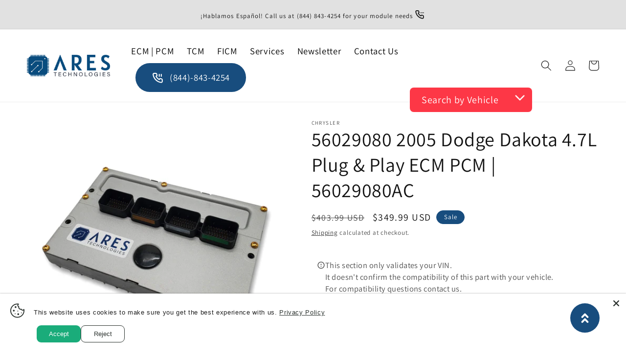

--- FILE ---
content_type: text/html; charset=utf-8
request_url: https://arestechnologies.com/products/56029080-2005-dodge-dakota-4-7l-engine-computer-ecm-pcm-56029080ac
body_size: 39855
content:
<!doctype html>
<html class="no-js" lang="en">
  <head>
    <meta name="robots" content="index, follow, max-image-preview:large, max-snippet:-1, max-video-preview:-1"/>
    <meta charset="utf-8">
    <meta http-equiv="X-UA-Compatible" content="IE=edge">
    <meta name="viewport" content="width=device-width,initial-scale=1">
    <meta name="theme-color" content="">
    
    <link rel="canonical" href="https://arestechnologies.com/products/56029080-2005-dodge-dakota-4-7l-engine-computer-ecm-pcm-56029080ac">
    <link rel="preconnect" href="https://cdn.shopify.com" crossorigin><link rel="icon" type="image/png" href="//arestechnologies.com/cdn/shop/files/favicon_ares_technologies_2.png?crop=center&height=32&v=1698476239&width=32"><link rel="preconnect" href="https://fonts.shopifycdn.com" crossorigin><title>
      56029080 2005 Dodge Dakota 4.7L Plug &amp; Play ECM PCM | 56029080AC
    </title>

    
      <meta name="description" content="Each ARES Technologies ECM, PCM, BCM, or TCM module is rigorously tested, programmed to your VIN, and updated with the most recent software from the original manufacturer before shipment. Our customers benefit from free domestic shipping on all purchases and a 30-day hassle-free return policy, as well as an extended li">
    

    

<meta property="og:site_name" content="ARES Technologies">
<meta property="og:url" content="https://arestechnologies.com/products/56029080-2005-dodge-dakota-4-7l-engine-computer-ecm-pcm-56029080ac">
<meta property="og:title" content="56029080 2005 Dodge Dakota 4.7L Plug &amp; Play ECM PCM | 56029080AC">
<meta property="og:type" content="product">
<meta property="og:description" content="Each ARES Technologies ECM, PCM, BCM, or TCM module is rigorously tested, programmed to your VIN, and updated with the most recent software from the original manufacturer before shipment. Our customers benefit from free domestic shipping on all purchases and a 30-day hassle-free return policy, as well as an extended li"><meta property="og:image" content="http://arestechnologies.com/cdn/shop/files/NGC_-_3_cd7e044f-bfd2-4b3d-b52e-bc7d548f42c2.jpg?v=1752377403">
  <meta property="og:image:secure_url" content="https://arestechnologies.com/cdn/shop/files/NGC_-_3_cd7e044f-bfd2-4b3d-b52e-bc7d548f42c2.jpg?v=1752377403">
  <meta property="og:image:width" content="2048">
  <meta property="og:image:height" content="2048"><meta property="og:price:amount" content="349.99">
  <meta property="og:price:currency" content="USD"><meta name="twitter:card" content="summary_large_image">
<meta name="twitter:title" content="56029080 2005 Dodge Dakota 4.7L Plug &amp; Play ECM PCM | 56029080AC">
<meta name="twitter:description" content="Each ARES Technologies ECM, PCM, BCM, or TCM module is rigorously tested, programmed to your VIN, and updated with the most recent software from the original manufacturer before shipment. Our customers benefit from free domestic shipping on all purchases and a 30-day hassle-free return policy, as well as an extended li">


    <script src="//arestechnologies.com/cdn/shop/t/34/assets/constants.js?v=165488195745554878101698475580" defer="defer"></script>
    <script src="//arestechnologies.com/cdn/shop/t/34/assets/pubsub.js?v=2921868252632587581698475581" defer="defer"></script>
    <script src="//arestechnologies.com/cdn/shop/t/34/assets/global.js?v=52165285322388448761702481937" defer="defer"></script>
    
    <script>window.performance && window.performance.mark && window.performance.mark('shopify.content_for_header.start');</script><meta name="google-site-verification" content="_CleJaLOqK1ysTmde8lDKdMqM5hPu3SIBpZjbe7C05A">
<meta id="shopify-digital-wallet" name="shopify-digital-wallet" content="/29772316810/digital_wallets/dialog">
<meta name="shopify-checkout-api-token" content="df703de4cfd5b07f7fd1fc04a459e444">
<meta id="in-context-paypal-metadata" data-shop-id="29772316810" data-venmo-supported="false" data-environment="production" data-locale="en_US" data-paypal-v4="true" data-currency="USD">
<link rel="alternate" type="application/json+oembed" href="https://arestechnologies.com/products/56029080-2005-dodge-dakota-4-7l-engine-computer-ecm-pcm-56029080ac.oembed">
<script async="async" src="/checkouts/internal/preloads.js?locale=en-US"></script>
<link rel="preconnect" href="https://shop.app" crossorigin="anonymous">
<script async="async" src="https://shop.app/checkouts/internal/preloads.js?locale=en-US&shop_id=29772316810" crossorigin="anonymous"></script>
<script id="apple-pay-shop-capabilities" type="application/json">{"shopId":29772316810,"countryCode":"US","currencyCode":"USD","merchantCapabilities":["supports3DS"],"merchantId":"gid:\/\/shopify\/Shop\/29772316810","merchantName":"ARES Technologies","requiredBillingContactFields":["postalAddress","email"],"requiredShippingContactFields":["postalAddress","email"],"shippingType":"shipping","supportedNetworks":["visa","masterCard","amex","discover","elo","jcb"],"total":{"type":"pending","label":"ARES Technologies","amount":"1.00"},"shopifyPaymentsEnabled":true,"supportsSubscriptions":true}</script>
<script id="shopify-features" type="application/json">{"accessToken":"df703de4cfd5b07f7fd1fc04a459e444","betas":["rich-media-storefront-analytics"],"domain":"arestechnologies.com","predictiveSearch":true,"shopId":29772316810,"locale":"en"}</script>
<script>var Shopify = Shopify || {};
Shopify.shop = "arestechnologies.myshopify.com";
Shopify.locale = "en";
Shopify.currency = {"active":"USD","rate":"1.0"};
Shopify.country = "US";
Shopify.theme = {"name":"Current Theme As of 6-12-25","id":137258107122,"schema_name":"Dawn","schema_version":"8.0.0","theme_store_id":null,"role":"main"};
Shopify.theme.handle = "null";
Shopify.theme.style = {"id":null,"handle":null};
Shopify.cdnHost = "arestechnologies.com/cdn";
Shopify.routes = Shopify.routes || {};
Shopify.routes.root = "/";</script>
<script type="module">!function(o){(o.Shopify=o.Shopify||{}).modules=!0}(window);</script>
<script>!function(o){function n(){var o=[];function n(){o.push(Array.prototype.slice.apply(arguments))}return n.q=o,n}var t=o.Shopify=o.Shopify||{};t.loadFeatures=n(),t.autoloadFeatures=n()}(window);</script>
<script>
  window.ShopifyPay = window.ShopifyPay || {};
  window.ShopifyPay.apiHost = "shop.app\/pay";
  window.ShopifyPay.redirectState = null;
</script>
<script id="shop-js-analytics" type="application/json">{"pageType":"product"}</script>
<script defer="defer" async type="module" src="//arestechnologies.com/cdn/shopifycloud/shop-js/modules/v2/client.init-shop-cart-sync_D0dqhulL.en.esm.js"></script>
<script defer="defer" async type="module" src="//arestechnologies.com/cdn/shopifycloud/shop-js/modules/v2/chunk.common_CpVO7qML.esm.js"></script>
<script type="module">
  await import("//arestechnologies.com/cdn/shopifycloud/shop-js/modules/v2/client.init-shop-cart-sync_D0dqhulL.en.esm.js");
await import("//arestechnologies.com/cdn/shopifycloud/shop-js/modules/v2/chunk.common_CpVO7qML.esm.js");

  window.Shopify.SignInWithShop?.initShopCartSync?.({"fedCMEnabled":true,"windoidEnabled":true});

</script>
<script defer="defer" async type="module" src="//arestechnologies.com/cdn/shopifycloud/shop-js/modules/v2/client.payment-terms_BmrqWn8r.en.esm.js"></script>
<script defer="defer" async type="module" src="//arestechnologies.com/cdn/shopifycloud/shop-js/modules/v2/chunk.common_CpVO7qML.esm.js"></script>
<script defer="defer" async type="module" src="//arestechnologies.com/cdn/shopifycloud/shop-js/modules/v2/chunk.modal_DKF6x0Jh.esm.js"></script>
<script type="module">
  await import("//arestechnologies.com/cdn/shopifycloud/shop-js/modules/v2/client.payment-terms_BmrqWn8r.en.esm.js");
await import("//arestechnologies.com/cdn/shopifycloud/shop-js/modules/v2/chunk.common_CpVO7qML.esm.js");
await import("//arestechnologies.com/cdn/shopifycloud/shop-js/modules/v2/chunk.modal_DKF6x0Jh.esm.js");

  
</script>
<script>
  window.Shopify = window.Shopify || {};
  if (!window.Shopify.featureAssets) window.Shopify.featureAssets = {};
  window.Shopify.featureAssets['shop-js'] = {"shop-cart-sync":["modules/v2/client.shop-cart-sync_D9bwt38V.en.esm.js","modules/v2/chunk.common_CpVO7qML.esm.js"],"init-fed-cm":["modules/v2/client.init-fed-cm_BJ8NPuHe.en.esm.js","modules/v2/chunk.common_CpVO7qML.esm.js"],"init-shop-email-lookup-coordinator":["modules/v2/client.init-shop-email-lookup-coordinator_pVrP2-kG.en.esm.js","modules/v2/chunk.common_CpVO7qML.esm.js"],"shop-cash-offers":["modules/v2/client.shop-cash-offers_CNh7FWN-.en.esm.js","modules/v2/chunk.common_CpVO7qML.esm.js","modules/v2/chunk.modal_DKF6x0Jh.esm.js"],"init-shop-cart-sync":["modules/v2/client.init-shop-cart-sync_D0dqhulL.en.esm.js","modules/v2/chunk.common_CpVO7qML.esm.js"],"init-windoid":["modules/v2/client.init-windoid_DaoAelzT.en.esm.js","modules/v2/chunk.common_CpVO7qML.esm.js"],"shop-toast-manager":["modules/v2/client.shop-toast-manager_1DND8Tac.en.esm.js","modules/v2/chunk.common_CpVO7qML.esm.js"],"pay-button":["modules/v2/client.pay-button_CFeQi1r6.en.esm.js","modules/v2/chunk.common_CpVO7qML.esm.js"],"shop-button":["modules/v2/client.shop-button_Ca94MDdQ.en.esm.js","modules/v2/chunk.common_CpVO7qML.esm.js"],"shop-login-button":["modules/v2/client.shop-login-button_DPYNfp1Z.en.esm.js","modules/v2/chunk.common_CpVO7qML.esm.js","modules/v2/chunk.modal_DKF6x0Jh.esm.js"],"avatar":["modules/v2/client.avatar_BTnouDA3.en.esm.js"],"shop-follow-button":["modules/v2/client.shop-follow-button_BMKh4nJE.en.esm.js","modules/v2/chunk.common_CpVO7qML.esm.js","modules/v2/chunk.modal_DKF6x0Jh.esm.js"],"init-customer-accounts-sign-up":["modules/v2/client.init-customer-accounts-sign-up_CJXi5kRN.en.esm.js","modules/v2/client.shop-login-button_DPYNfp1Z.en.esm.js","modules/v2/chunk.common_CpVO7qML.esm.js","modules/v2/chunk.modal_DKF6x0Jh.esm.js"],"init-shop-for-new-customer-accounts":["modules/v2/client.init-shop-for-new-customer-accounts_BoBxkgWu.en.esm.js","modules/v2/client.shop-login-button_DPYNfp1Z.en.esm.js","modules/v2/chunk.common_CpVO7qML.esm.js","modules/v2/chunk.modal_DKF6x0Jh.esm.js"],"init-customer-accounts":["modules/v2/client.init-customer-accounts_DCuDTzpR.en.esm.js","modules/v2/client.shop-login-button_DPYNfp1Z.en.esm.js","modules/v2/chunk.common_CpVO7qML.esm.js","modules/v2/chunk.modal_DKF6x0Jh.esm.js"],"checkout-modal":["modules/v2/client.checkout-modal_U_3e4VxF.en.esm.js","modules/v2/chunk.common_CpVO7qML.esm.js","modules/v2/chunk.modal_DKF6x0Jh.esm.js"],"lead-capture":["modules/v2/client.lead-capture_DEgn0Z8u.en.esm.js","modules/v2/chunk.common_CpVO7qML.esm.js","modules/v2/chunk.modal_DKF6x0Jh.esm.js"],"shop-login":["modules/v2/client.shop-login_CoM5QKZ_.en.esm.js","modules/v2/chunk.common_CpVO7qML.esm.js","modules/v2/chunk.modal_DKF6x0Jh.esm.js"],"payment-terms":["modules/v2/client.payment-terms_BmrqWn8r.en.esm.js","modules/v2/chunk.common_CpVO7qML.esm.js","modules/v2/chunk.modal_DKF6x0Jh.esm.js"]};
</script>
<script id="__st">var __st={"a":29772316810,"offset":-28800,"reqid":"3f8772f8-2d30-4311-b6e2-ae35e5e10038-1764201078","pageurl":"arestechnologies.com\/products\/56029080-2005-dodge-dakota-4-7l-engine-computer-ecm-pcm-56029080ac","u":"17c5bf2dd487","p":"product","rtyp":"product","rid":4705622491274};</script>
<script>window.ShopifyPaypalV4VisibilityTracking = true;</script>
<script id="captcha-bootstrap">!function(){'use strict';const t='contact',e='account',n='new_comment',o=[[t,t],['blogs',n],['comments',n],[t,'customer']],c=[[e,'customer_login'],[e,'guest_login'],[e,'recover_customer_password'],[e,'create_customer']],r=t=>t.map((([t,e])=>`form[action*='/${t}']:not([data-nocaptcha='true']) input[name='form_type'][value='${e}']`)).join(','),a=t=>()=>t?[...document.querySelectorAll(t)].map((t=>t.form)):[];function s(){const t=[...o],e=r(t);return a(e)}const i='password',u='form_key',d=['recaptcha-v3-token','g-recaptcha-response','h-captcha-response',i],f=()=>{try{return window.sessionStorage}catch{return}},m='__shopify_v',_=t=>t.elements[u];function p(t,e,n=!1){try{const o=window.sessionStorage,c=JSON.parse(o.getItem(e)),{data:r}=function(t){const{data:e,action:n}=t;return t[m]||n?{data:e,action:n}:{data:t,action:n}}(c);for(const[e,n]of Object.entries(r))t.elements[e]&&(t.elements[e].value=n);n&&o.removeItem(e)}catch(o){console.error('form repopulation failed',{error:o})}}const l='form_type',E='cptcha';function T(t){t.dataset[E]=!0}const w=window,h=w.document,L='Shopify',v='ce_forms',y='captcha';let A=!1;((t,e)=>{const n=(g='f06e6c50-85a8-45c8-87d0-21a2b65856fe',I='https://cdn.shopify.com/shopifycloud/storefront-forms-hcaptcha/ce_storefront_forms_captcha_hcaptcha.v1.5.2.iife.js',D={infoText:'Protected by hCaptcha',privacyText:'Privacy',termsText:'Terms'},(t,e,n)=>{const o=w[L][v],c=o.bindForm;if(c)return c(t,g,e,D).then(n);var r;o.q.push([[t,g,e,D],n]),r=I,A||(h.body.append(Object.assign(h.createElement('script'),{id:'captcha-provider',async:!0,src:r})),A=!0)});var g,I,D;w[L]=w[L]||{},w[L][v]=w[L][v]||{},w[L][v].q=[],w[L][y]=w[L][y]||{},w[L][y].protect=function(t,e){n(t,void 0,e),T(t)},Object.freeze(w[L][y]),function(t,e,n,w,h,L){const[v,y,A,g]=function(t,e,n){const i=e?o:[],u=t?c:[],d=[...i,...u],f=r(d),m=r(i),_=r(d.filter((([t,e])=>n.includes(e))));return[a(f),a(m),a(_),s()]}(w,h,L),I=t=>{const e=t.target;return e instanceof HTMLFormElement?e:e&&e.form},D=t=>v().includes(t);t.addEventListener('submit',(t=>{const e=I(t);if(!e)return;const n=D(e)&&!e.dataset.hcaptchaBound&&!e.dataset.recaptchaBound,o=_(e),c=g().includes(e)&&(!o||!o.value);(n||c)&&t.preventDefault(),c&&!n&&(function(t){try{if(!f())return;!function(t){const e=f();if(!e)return;const n=_(t);if(!n)return;const o=n.value;o&&e.removeItem(o)}(t);const e=Array.from(Array(32),(()=>Math.random().toString(36)[2])).join('');!function(t,e){_(t)||t.append(Object.assign(document.createElement('input'),{type:'hidden',name:u})),t.elements[u].value=e}(t,e),function(t,e){const n=f();if(!n)return;const o=[...t.querySelectorAll(`input[type='${i}']`)].map((({name:t})=>t)),c=[...d,...o],r={};for(const[a,s]of new FormData(t).entries())c.includes(a)||(r[a]=s);n.setItem(e,JSON.stringify({[m]:1,action:t.action,data:r}))}(t,e)}catch(e){console.error('failed to persist form',e)}}(e),e.submit())}));const S=(t,e)=>{t&&!t.dataset[E]&&(n(t,e.some((e=>e===t))),T(t))};for(const o of['focusin','change'])t.addEventListener(o,(t=>{const e=I(t);D(e)&&S(e,y())}));const B=e.get('form_key'),M=e.get(l),P=B&&M;t.addEventListener('DOMContentLoaded',(()=>{const t=y();if(P)for(const e of t)e.elements[l].value===M&&p(e,B);[...new Set([...A(),...v().filter((t=>'true'===t.dataset.shopifyCaptcha))])].forEach((e=>S(e,t)))}))}(h,new URLSearchParams(w.location.search),n,t,e,['guest_login'])})(!0,!0)}();</script>
<script integrity="sha256-52AcMU7V7pcBOXWImdc/TAGTFKeNjmkeM1Pvks/DTgc=" data-source-attribution="shopify.loadfeatures" defer="defer" src="//arestechnologies.com/cdn/shopifycloud/storefront/assets/storefront/load_feature-81c60534.js" crossorigin="anonymous"></script>
<script crossorigin="anonymous" defer="defer" src="//arestechnologies.com/cdn/shopifycloud/storefront/assets/shopify_pay/storefront-65b4c6d7.js?v=20250812"></script>
<script data-source-attribution="shopify.dynamic_checkout.dynamic.init">var Shopify=Shopify||{};Shopify.PaymentButton=Shopify.PaymentButton||{isStorefrontPortableWallets:!0,init:function(){window.Shopify.PaymentButton.init=function(){};var t=document.createElement("script");t.src="https://arestechnologies.com/cdn/shopifycloud/portable-wallets/latest/portable-wallets.en.js",t.type="module",document.head.appendChild(t)}};
</script>
<script data-source-attribution="shopify.dynamic_checkout.buyer_consent">
  function portableWalletsHideBuyerConsent(e){var t=document.getElementById("shopify-buyer-consent"),n=document.getElementById("shopify-subscription-policy-button");t&&n&&(t.classList.add("hidden"),t.setAttribute("aria-hidden","true"),n.removeEventListener("click",e))}function portableWalletsShowBuyerConsent(e){var t=document.getElementById("shopify-buyer-consent"),n=document.getElementById("shopify-subscription-policy-button");t&&n&&(t.classList.remove("hidden"),t.removeAttribute("aria-hidden"),n.addEventListener("click",e))}window.Shopify?.PaymentButton&&(window.Shopify.PaymentButton.hideBuyerConsent=portableWalletsHideBuyerConsent,window.Shopify.PaymentButton.showBuyerConsent=portableWalletsShowBuyerConsent);
</script>
<script data-source-attribution="shopify.dynamic_checkout.cart.bootstrap">document.addEventListener("DOMContentLoaded",(function(){function t(){return document.querySelector("shopify-accelerated-checkout-cart, shopify-accelerated-checkout")}if(t())Shopify.PaymentButton.init();else{new MutationObserver((function(e,n){t()&&(Shopify.PaymentButton.init(),n.disconnect())})).observe(document.body,{childList:!0,subtree:!0})}}));
</script>
<link id="shopify-accelerated-checkout-styles" rel="stylesheet" media="screen" href="https://arestechnologies.com/cdn/shopifycloud/portable-wallets/latest/accelerated-checkout-backwards-compat.css" crossorigin="anonymous">
<style id="shopify-accelerated-checkout-cart">
        #shopify-buyer-consent {
  margin-top: 1em;
  display: inline-block;
  width: 100%;
}

#shopify-buyer-consent.hidden {
  display: none;
}

#shopify-subscription-policy-button {
  background: none;
  border: none;
  padding: 0;
  text-decoration: underline;
  font-size: inherit;
  cursor: pointer;
}

#shopify-subscription-policy-button::before {
  box-shadow: none;
}

      </style>
<script id="sections-script" data-sections="header" defer="defer" src="//arestechnologies.com/cdn/shop/t/34/compiled_assets/scripts.js?15067"></script>
<script>window.performance && window.performance.mark && window.performance.mark('shopify.content_for_header.end');</script>


    <style data-shopify>
      @font-face {
  font-family: Assistant;
  font-weight: 400;
  font-style: normal;
  font-display: swap;
  src: url("//arestechnologies.com/cdn/fonts/assistant/assistant_n4.9120912a469cad1cc292572851508ca49d12e768.woff2") format("woff2"),
       url("//arestechnologies.com/cdn/fonts/assistant/assistant_n4.6e9875ce64e0fefcd3f4446b7ec9036b3ddd2985.woff") format("woff");
}

      @font-face {
  font-family: Assistant;
  font-weight: 700;
  font-style: normal;
  font-display: swap;
  src: url("//arestechnologies.com/cdn/fonts/assistant/assistant_n7.bf44452348ec8b8efa3aa3068825305886b1c83c.woff2") format("woff2"),
       url("//arestechnologies.com/cdn/fonts/assistant/assistant_n7.0c887fee83f6b3bda822f1150b912c72da0f7b64.woff") format("woff");
}

      
      
      @font-face {
  font-family: Assistant;
  font-weight: 400;
  font-style: normal;
  font-display: swap;
  src: url("//arestechnologies.com/cdn/fonts/assistant/assistant_n4.9120912a469cad1cc292572851508ca49d12e768.woff2") format("woff2"),
       url("//arestechnologies.com/cdn/fonts/assistant/assistant_n4.6e9875ce64e0fefcd3f4446b7ec9036b3ddd2985.woff") format("woff");
}


      :root {
        --font-body-family: Assistant, sans-serif;
        --font-body-style: normal;
        --font-body-weight: 400;
        --font-body-weight-bold: 700;

        --font-heading-family: Assistant, sans-serif;
        --font-heading-style: normal;
        --font-heading-weight: 400;

        --font-body-scale: 1.1;
        --font-heading-scale: 0.9090909090909091;

        --color-base-text: 18, 18, 18;
        --color-shadow: 18, 18, 18;
        --color-base-background-1: 255, 255, 255;
        --color-base-background-2: 243, 243, 243;
        --color-base-solid-button-labels: 255, 255, 255;
        --color-base-outline-button-labels: 18, 18, 18;
        --color-base-accent-1: 253, 55, 70;
        --color-base-accent-2: 24, 77, 126;
        --payment-terms-background-color: #ffffff;

        --gradient-base-background-1: #ffffff;
        --gradient-base-background-2: #f3f3f3;
        --gradient-base-accent-1: linear-gradient(228deg, rgba(60, 145, 230, 1) 14%, rgba(253, 55, 70, 1) 81%);
        --gradient-base-accent-2: #184d7e;

        --media-padding: px;
        --media-border-opacity: 0.05;
        --media-border-width: 0px;
        --media-radius: 0px;
        --media-shadow-opacity: 0.0;
        --media-shadow-horizontal-offset: 0px;
        --media-shadow-vertical-offset: 4px;
        --media-shadow-blur-radius: 5px;
        --media-shadow-visible: 0;

        --page-width: 140rem;
        --page-width-margin: 0rem;

        --product-card-image-padding: 0.0rem;
        --product-card-corner-radius: 0.0rem;
        --product-card-text-alignment: left;
        --product-card-border-width: 0.0rem;
        --product-card-border-opacity: 0.1;
        --product-card-shadow-opacity: 0.0;
        --product-card-shadow-visible: 0;
        --product-card-shadow-horizontal-offset: 0.0rem;
        --product-card-shadow-vertical-offset: 0.4rem;
        --product-card-shadow-blur-radius: 0.5rem;

        --collection-card-image-padding: 0.0rem;
        --collection-card-corner-radius: 0.0rem;
        --collection-card-text-alignment: left;
        --collection-card-border-width: 0.0rem;
        --collection-card-border-opacity: 0.0;
        --collection-card-shadow-opacity: 0.1;
        --collection-card-shadow-visible: 1;
        --collection-card-shadow-horizontal-offset: 0.0rem;
        --collection-card-shadow-vertical-offset: 0.0rem;
        --collection-card-shadow-blur-radius: 0.0rem;

        --blog-card-image-padding: 0.0rem;
        --blog-card-corner-radius: 0.0rem;
        --blog-card-text-alignment: left;
        --blog-card-border-width: 0.0rem;
        --blog-card-border-opacity: 0.0;
        --blog-card-shadow-opacity: 0.1;
        --blog-card-shadow-visible: 1;
        --blog-card-shadow-horizontal-offset: 0.0rem;
        --blog-card-shadow-vertical-offset: 0.0rem;
        --blog-card-shadow-blur-radius: 0.0rem;

        --badge-corner-radius: 4.0rem;

        --popup-border-width: 1px;
        --popup-border-opacity: 0.1;
        --popup-corner-radius: 0px;
        --popup-shadow-opacity: 0.0;
        --popup-shadow-horizontal-offset: 0px;
        --popup-shadow-vertical-offset: 4px;
        --popup-shadow-blur-radius: 5px;

        --drawer-border-width: 1px;
        --drawer-border-opacity: 0.1;
        --drawer-shadow-opacity: 0.0;
        --drawer-shadow-horizontal-offset: 0px;
        --drawer-shadow-vertical-offset: 4px;
        --drawer-shadow-blur-radius: 5px;

        --spacing-sections-desktop: 0px;
        --spacing-sections-mobile: 0px;

        --grid-desktop-vertical-spacing: 8px;
        --grid-desktop-horizontal-spacing: 8px;
        --grid-mobile-vertical-spacing: 4px;
        --grid-mobile-horizontal-spacing: 4px;

        --text-boxes-border-opacity: 0.1;
        --text-boxes-border-width: 0px;
        --text-boxes-radius: 0px;
        --text-boxes-shadow-opacity: 0.0;
        --text-boxes-shadow-visible: 0;
        --text-boxes-shadow-horizontal-offset: 0px;
        --text-boxes-shadow-vertical-offset: 4px;
        --text-boxes-shadow-blur-radius: 5px;

        --buttons-radius: 0px;
        --buttons-radius-outset: 0px;
        --buttons-border-width: 1px;
        --buttons-border-opacity: 1.0;
        --buttons-shadow-opacity: 0.0;
        --buttons-shadow-visible: 0;
        --buttons-shadow-horizontal-offset: 0px;
        --buttons-shadow-vertical-offset: 4px;
        --buttons-shadow-blur-radius: 5px;
        --buttons-border-offset: 0px;

        --inputs-radius: 0px;
        --inputs-border-width: 1px;
        --inputs-border-opacity: 0.55;
        --inputs-shadow-opacity: 0.0;
        --inputs-shadow-horizontal-offset: 0px;
        --inputs-margin-offset: 0px;
        --inputs-shadow-vertical-offset: 4px;
        --inputs-shadow-blur-radius: 5px;
        --inputs-radius-outset: 0px;

        --variant-pills-radius: 40px;
        --variant-pills-border-width: 1px;
        --variant-pills-border-opacity: 0.55;
        --variant-pills-shadow-opacity: 0.0;
        --variant-pills-shadow-horizontal-offset: 0px;
        --variant-pills-shadow-vertical-offset: 4px;
        --variant-pills-shadow-blur-radius: 5px;
      }

      *,
      *::before,
      *::after {
        box-sizing: inherit;
      }

      html {
        box-sizing: border-box;
        font-size: calc(var(--font-body-scale) * 62.5%);
        height: 100%;
      }

      body {
        display: grid;
        grid-template-rows: auto auto 1fr auto;
        grid-template-columns: 100%;
        min-height: 100%;
        margin: 0;
        font-size: 1.5rem;
        letter-spacing: 0.06rem;
        line-height: calc(1 + 0.8 / var(--font-body-scale));
        font-family: var(--font-body-family);
        font-style: var(--font-body-style);
        font-weight: var(--font-body-weight);
      }

      
      .back-to-top-btn {
        --offset-for-icon: 50px;
        --offset-for-top-margin: 100px;        
        width: 60px;
        height: 60px;
        position: fixed;       
        left: calc(95% - var(--offset-for-icon));
        bottom: 40px;        
        z-index: 9999;
        margin-top: calc(100vh + var(--offset-for-top-margin));
        background-color: #184d7e;
        border-radius: 50%;
        text-align: center;
        transition: transform 0.4s;
        display: flex;
        justify-content: center;
        align-items: center;
      }

      .back-to-top-btn i {
        font-size: 4rem;
        color: white;        
      }

      .call-right-bottom-btn {
        --offset-for-icon: 50px;
        --offset-for-top-margin: 100px;        
        width: 60px;
        height: 60px;
        position: fixed;       
        left: calc(95% - var(--offset-for-icon));
        bottom: 110px;        
        z-index: 9999;
        margin-top: calc(100vh + var(--offset-for-top-margin));
        background-color: #184d7e;
        border-radius: 50%;
        text-align: center;
        transition: transform 0.4s;
        display: flex;
        justify-content: center;
        align-items: center;
      }

      .call-right-bottom-btn i {
        font-size: 2.5rem;
        color: white;        
      }

      @media screen and (min-width: 750px) {
        .call-right-bottom-btn {
          display: none;
        }

        .back-to-top-btn:hover {
        transform: translate(0, -1.5rem);
        }

        .call-right-bottom-btn:hover {
        transform: translate(0, -1.5rem);
      }
      }

      

      /* #ares-chat-button {
        --offset-for-icon: 48px;
        --offset-for-top-margin: 100px;        
        width: 70px;
        height: 70px;
        position: fixed;       
        left: calc(92% - var(--offset-for-icon));
        bottom: 150px;        
        margin-top: calc(100vh + var(--offset-for-top-margin));
        border: none;
        border-radius: 50%;
        background-color: #184d7e;
        cursor: pointer;
        z-index: 9999;
        transition: transform 0.4s;
      }

      #ares-chat-button:hover {
        transform: translate(0, -2rem);
      }

      #ares-chat-button svg {
        width: 70%;
        height: 70%;
      }

      #custom-chat-container {
        display: none;
      } */

      @media screen and (min-width: 750px) {
        body {
          font-size: 1.6rem;
        }
      }
    </style>

    <link href="//arestechnologies.com/cdn/shop/t/34/assets/base.css?v=102860417893250456111753422626" rel="stylesheet" type="text/css" media="all" />
<link rel="preload" as="font" href="//arestechnologies.com/cdn/fonts/assistant/assistant_n4.9120912a469cad1cc292572851508ca49d12e768.woff2" type="font/woff2" crossorigin><link rel="preload" as="font" href="//arestechnologies.com/cdn/fonts/assistant/assistant_n4.9120912a469cad1cc292572851508ca49d12e768.woff2" type="font/woff2" crossorigin><link rel="stylesheet" href="//arestechnologies.com/cdn/shop/t/34/assets/component-predictive-search.css?v=61759387300986437991698475580" media="print" onload="this.media='all'"><script>document.documentElement.className = document.documentElement.className.replace('no-js', 'js');
    if (Shopify.designMode) {
      document.documentElement.classList.add('shopify-design-mode');
    }
    </script>

    
     <link rel="stylesheet" href="https://unicons.iconscout.com/release/v4.0.8/css/line.css" media="print" onload="this.media='all'">
  <script src="https://cdn.shopify.com/extensions/019a522e-075a-7ca0-b1ed-b6feb2715167/avada-app-47/assets/avada-cookie.js" type="text/javascript" defer="defer"></script>
<link href="https://monorail-edge.shopifysvc.com" rel="dns-prefetch">
<script>(function(){if ("sendBeacon" in navigator && "performance" in window) {try {var session_token_from_headers = performance.getEntriesByType('navigation')[0].serverTiming.find(x => x.name == '_s').description;} catch {var session_token_from_headers = undefined;}var session_cookie_matches = document.cookie.match(/_shopify_s=([^;]*)/);var session_token_from_cookie = session_cookie_matches && session_cookie_matches.length === 2 ? session_cookie_matches[1] : "";var session_token = session_token_from_headers || session_token_from_cookie || "";function handle_abandonment_event(e) {var entries = performance.getEntries().filter(function(entry) {return /monorail-edge.shopifysvc.com/.test(entry.name);});if (!window.abandonment_tracked && entries.length === 0) {window.abandonment_tracked = true;var currentMs = Date.now();var navigation_start = performance.timing.navigationStart;var payload = {shop_id: 29772316810,url: window.location.href,navigation_start,duration: currentMs - navigation_start,session_token,page_type: "product"};window.navigator.sendBeacon("https://monorail-edge.shopifysvc.com/v1/produce", JSON.stringify({schema_id: "online_store_buyer_site_abandonment/1.1",payload: payload,metadata: {event_created_at_ms: currentMs,event_sent_at_ms: currentMs}}));}}window.addEventListener('pagehide', handle_abandonment_event);}}());</script>
<script id="web-pixels-manager-setup">(function e(e,d,r,n,o){if(void 0===o&&(o={}),!Boolean(null===(a=null===(i=window.Shopify)||void 0===i?void 0:i.analytics)||void 0===a?void 0:a.replayQueue)){var i,a;window.Shopify=window.Shopify||{};var t=window.Shopify;t.analytics=t.analytics||{};var s=t.analytics;s.replayQueue=[],s.publish=function(e,d,r){return s.replayQueue.push([e,d,r]),!0};try{self.performance.mark("wpm:start")}catch(e){}var l=function(){var e={modern:/Edge?\/(1{2}[4-9]|1[2-9]\d|[2-9]\d{2}|\d{4,})\.\d+(\.\d+|)|Firefox\/(1{2}[4-9]|1[2-9]\d|[2-9]\d{2}|\d{4,})\.\d+(\.\d+|)|Chrom(ium|e)\/(9{2}|\d{3,})\.\d+(\.\d+|)|(Maci|X1{2}).+ Version\/(15\.\d+|(1[6-9]|[2-9]\d|\d{3,})\.\d+)([,.]\d+|)( \(\w+\)|)( Mobile\/\w+|) Safari\/|Chrome.+OPR\/(9{2}|\d{3,})\.\d+\.\d+|(CPU[ +]OS|iPhone[ +]OS|CPU[ +]iPhone|CPU IPhone OS|CPU iPad OS)[ +]+(15[._]\d+|(1[6-9]|[2-9]\d|\d{3,})[._]\d+)([._]\d+|)|Android:?[ /-](13[3-9]|1[4-9]\d|[2-9]\d{2}|\d{4,})(\.\d+|)(\.\d+|)|Android.+Firefox\/(13[5-9]|1[4-9]\d|[2-9]\d{2}|\d{4,})\.\d+(\.\d+|)|Android.+Chrom(ium|e)\/(13[3-9]|1[4-9]\d|[2-9]\d{2}|\d{4,})\.\d+(\.\d+|)|SamsungBrowser\/([2-9]\d|\d{3,})\.\d+/,legacy:/Edge?\/(1[6-9]|[2-9]\d|\d{3,})\.\d+(\.\d+|)|Firefox\/(5[4-9]|[6-9]\d|\d{3,})\.\d+(\.\d+|)|Chrom(ium|e)\/(5[1-9]|[6-9]\d|\d{3,})\.\d+(\.\d+|)([\d.]+$|.*Safari\/(?![\d.]+ Edge\/[\d.]+$))|(Maci|X1{2}).+ Version\/(10\.\d+|(1[1-9]|[2-9]\d|\d{3,})\.\d+)([,.]\d+|)( \(\w+\)|)( Mobile\/\w+|) Safari\/|Chrome.+OPR\/(3[89]|[4-9]\d|\d{3,})\.\d+\.\d+|(CPU[ +]OS|iPhone[ +]OS|CPU[ +]iPhone|CPU IPhone OS|CPU iPad OS)[ +]+(10[._]\d+|(1[1-9]|[2-9]\d|\d{3,})[._]\d+)([._]\d+|)|Android:?[ /-](13[3-9]|1[4-9]\d|[2-9]\d{2}|\d{4,})(\.\d+|)(\.\d+|)|Mobile Safari.+OPR\/([89]\d|\d{3,})\.\d+\.\d+|Android.+Firefox\/(13[5-9]|1[4-9]\d|[2-9]\d{2}|\d{4,})\.\d+(\.\d+|)|Android.+Chrom(ium|e)\/(13[3-9]|1[4-9]\d|[2-9]\d{2}|\d{4,})\.\d+(\.\d+|)|Android.+(UC? ?Browser|UCWEB|U3)[ /]?(15\.([5-9]|\d{2,})|(1[6-9]|[2-9]\d|\d{3,})\.\d+)\.\d+|SamsungBrowser\/(5\.\d+|([6-9]|\d{2,})\.\d+)|Android.+MQ{2}Browser\/(14(\.(9|\d{2,})|)|(1[5-9]|[2-9]\d|\d{3,})(\.\d+|))(\.\d+|)|K[Aa][Ii]OS\/(3\.\d+|([4-9]|\d{2,})\.\d+)(\.\d+|)/},d=e.modern,r=e.legacy,n=navigator.userAgent;return n.match(d)?"modern":n.match(r)?"legacy":"unknown"}(),u="modern"===l?"modern":"legacy",c=(null!=n?n:{modern:"",legacy:""})[u],f=function(e){return[e.baseUrl,"/wpm","/b",e.hashVersion,"modern"===e.buildTarget?"m":"l",".js"].join("")}({baseUrl:d,hashVersion:r,buildTarget:u}),m=function(e){var d=e.version,r=e.bundleTarget,n=e.surface,o=e.pageUrl,i=e.monorailEndpoint;return{emit:function(e){var a=e.status,t=e.errorMsg,s=(new Date).getTime(),l=JSON.stringify({metadata:{event_sent_at_ms:s},events:[{schema_id:"web_pixels_manager_load/3.1",payload:{version:d,bundle_target:r,page_url:o,status:a,surface:n,error_msg:t},metadata:{event_created_at_ms:s}}]});if(!i)return console&&console.warn&&console.warn("[Web Pixels Manager] No Monorail endpoint provided, skipping logging."),!1;try{return self.navigator.sendBeacon.bind(self.navigator)(i,l)}catch(e){}var u=new XMLHttpRequest;try{return u.open("POST",i,!0),u.setRequestHeader("Content-Type","text/plain"),u.send(l),!0}catch(e){return console&&console.warn&&console.warn("[Web Pixels Manager] Got an unhandled error while logging to Monorail."),!1}}}}({version:r,bundleTarget:l,surface:e.surface,pageUrl:self.location.href,monorailEndpoint:e.monorailEndpoint});try{o.browserTarget=l,function(e){var d=e.src,r=e.async,n=void 0===r||r,o=e.onload,i=e.onerror,a=e.sri,t=e.scriptDataAttributes,s=void 0===t?{}:t,l=document.createElement("script"),u=document.querySelector("head"),c=document.querySelector("body");if(l.async=n,l.src=d,a&&(l.integrity=a,l.crossOrigin="anonymous"),s)for(var f in s)if(Object.prototype.hasOwnProperty.call(s,f))try{l.dataset[f]=s[f]}catch(e){}if(o&&l.addEventListener("load",o),i&&l.addEventListener("error",i),u)u.appendChild(l);else{if(!c)throw new Error("Did not find a head or body element to append the script");c.appendChild(l)}}({src:f,async:!0,onload:function(){if(!function(){var e,d;return Boolean(null===(d=null===(e=window.Shopify)||void 0===e?void 0:e.analytics)||void 0===d?void 0:d.initialized)}()){var d=window.webPixelsManager.init(e)||void 0;if(d){var r=window.Shopify.analytics;r.replayQueue.forEach((function(e){var r=e[0],n=e[1],o=e[2];d.publishCustomEvent(r,n,o)})),r.replayQueue=[],r.publish=d.publishCustomEvent,r.visitor=d.visitor,r.initialized=!0}}},onerror:function(){return m.emit({status:"failed",errorMsg:"".concat(f," has failed to load")})},sri:function(e){var d=/^sha384-[A-Za-z0-9+/=]+$/;return"string"==typeof e&&d.test(e)}(c)?c:"",scriptDataAttributes:o}),m.emit({status:"loading"})}catch(e){m.emit({status:"failed",errorMsg:(null==e?void 0:e.message)||"Unknown error"})}}})({shopId: 29772316810,storefrontBaseUrl: "https://arestechnologies.com",extensionsBaseUrl: "https://extensions.shopifycdn.com/cdn/shopifycloud/web-pixels-manager",monorailEndpoint: "https://monorail-edge.shopifysvc.com/unstable/produce_batch",surface: "storefront-renderer",enabledBetaFlags: ["2dca8a86"],webPixelsConfigList: [{"id":"661061997","configuration":"{\"config\":\"{\\\"google_tag_ids\\\":[\\\"G-VRWZD9KLTM\\\",\\\"AW-657783011\\\"],\\\"target_country\\\":\\\"US\\\",\\\"gtag_events\\\":[{\\\"type\\\":\\\"search\\\",\\\"action_label\\\":[\\\"G-VRWZD9KLTM\\\",\\\"AW-657783011\\\/2uy6CNyw0coBEOPx07kC\\\"]},{\\\"type\\\":\\\"begin_checkout\\\",\\\"action_label\\\":[\\\"G-VRWZD9KLTM\\\",\\\"AW-657783011\\\/n9KzCNmw0coBEOPx07kC\\\"]},{\\\"type\\\":\\\"view_item\\\",\\\"action_label\\\":[\\\"G-VRWZD9KLTM\\\",\\\"AW-657783011\\\/0fY-CNuv0coBEOPx07kC\\\"]},{\\\"type\\\":\\\"purchase\\\",\\\"action_label\\\":[\\\"G-VRWZD9KLTM\\\",\\\"AW-657783011\\\/gUU1CNiv0coBEOPx07kC\\\"]},{\\\"type\\\":\\\"page_view\\\",\\\"action_label\\\":[\\\"G-VRWZD9KLTM\\\",\\\"AW-657783011\\\/GcmFCNWv0coBEOPx07kC\\\"]},{\\\"type\\\":\\\"add_payment_info\\\",\\\"action_label\\\":[\\\"G-VRWZD9KLTM\\\",\\\"AW-657783011\\\/lkYkCN-w0coBEOPx07kC\\\"]},{\\\"type\\\":\\\"add_to_cart\\\",\\\"action_label\\\":[\\\"G-VRWZD9KLTM\\\",\\\"AW-657783011\\\/mQFDCN6v0coBEOPx07kC\\\"]}],\\\"enable_monitoring_mode\\\":false}\"}","eventPayloadVersion":"v1","runtimeContext":"OPEN","scriptVersion":"b2a88bafab3e21179ed38636efcd8a93","type":"APP","apiClientId":1780363,"privacyPurposes":[],"dataSharingAdjustments":{"protectedCustomerApprovalScopes":["read_customer_address","read_customer_email","read_customer_name","read_customer_personal_data","read_customer_phone"]}},{"id":"shopify-app-pixel","configuration":"{}","eventPayloadVersion":"v1","runtimeContext":"STRICT","scriptVersion":"0450","apiClientId":"shopify-pixel","type":"APP","privacyPurposes":["ANALYTICS","MARKETING"]},{"id":"shopify-custom-pixel","eventPayloadVersion":"v1","runtimeContext":"LAX","scriptVersion":"0450","apiClientId":"shopify-pixel","type":"CUSTOM","privacyPurposes":["ANALYTICS","MARKETING"]}],isMerchantRequest: false,initData: {"shop":{"name":"ARES Technologies","paymentSettings":{"currencyCode":"USD"},"myshopifyDomain":"arestechnologies.myshopify.com","countryCode":"US","storefrontUrl":"https:\/\/arestechnologies.com"},"customer":null,"cart":null,"checkout":null,"productVariants":[{"price":{"amount":349.99,"currencyCode":"USD"},"product":{"title":"56029080 2005 Dodge Dakota 4.7L Plug \u0026 Play ECM PCM | 56029080AC","vendor":"Chrysler","id":"4705622491274","untranslatedTitle":"56029080 2005 Dodge Dakota 4.7L Plug \u0026 Play ECM PCM | 56029080AC","url":"\/products\/56029080-2005-dodge-dakota-4-7l-engine-computer-ecm-pcm-56029080ac","type":"Engine Computer"},"id":"32924986835082","image":{"src":"\/\/arestechnologies.com\/cdn\/shop\/files\/NGC_-_3_cd7e044f-bfd2-4b3d-b52e-bc7d548f42c2.jpg?v=1752377403"},"sku":"CR-EC-05094867","title":"Default Title","untranslatedTitle":"Default Title"}],"purchasingCompany":null},},"https://arestechnologies.com/cdn","ae1676cfwd2530674p4253c800m34e853cb",{"modern":"","legacy":""},{"shopId":"29772316810","storefrontBaseUrl":"https:\/\/arestechnologies.com","extensionBaseUrl":"https:\/\/extensions.shopifycdn.com\/cdn\/shopifycloud\/web-pixels-manager","surface":"storefront-renderer","enabledBetaFlags":"[\"2dca8a86\"]","isMerchantRequest":"false","hashVersion":"ae1676cfwd2530674p4253c800m34e853cb","publish":"custom","events":"[[\"page_viewed\",{}],[\"product_viewed\",{\"productVariant\":{\"price\":{\"amount\":349.99,\"currencyCode\":\"USD\"},\"product\":{\"title\":\"56029080 2005 Dodge Dakota 4.7L Plug \u0026 Play ECM PCM | 56029080AC\",\"vendor\":\"Chrysler\",\"id\":\"4705622491274\",\"untranslatedTitle\":\"56029080 2005 Dodge Dakota 4.7L Plug \u0026 Play ECM PCM | 56029080AC\",\"url\":\"\/products\/56029080-2005-dodge-dakota-4-7l-engine-computer-ecm-pcm-56029080ac\",\"type\":\"Engine Computer\"},\"id\":\"32924986835082\",\"image\":{\"src\":\"\/\/arestechnologies.com\/cdn\/shop\/files\/NGC_-_3_cd7e044f-bfd2-4b3d-b52e-bc7d548f42c2.jpg?v=1752377403\"},\"sku\":\"CR-EC-05094867\",\"title\":\"Default Title\",\"untranslatedTitle\":\"Default Title\"}}]]"});</script><script>
  window.ShopifyAnalytics = window.ShopifyAnalytics || {};
  window.ShopifyAnalytics.meta = window.ShopifyAnalytics.meta || {};
  window.ShopifyAnalytics.meta.currency = 'USD';
  var meta = {"product":{"id":4705622491274,"gid":"gid:\/\/shopify\/Product\/4705622491274","vendor":"Chrysler","type":"Engine Computer","variants":[{"id":32924986835082,"price":34999,"name":"56029080 2005 Dodge Dakota 4.7L Plug \u0026 Play ECM PCM | 56029080AC","public_title":null,"sku":"CR-EC-05094867"}],"remote":false},"page":{"pageType":"product","resourceType":"product","resourceId":4705622491274}};
  for (var attr in meta) {
    window.ShopifyAnalytics.meta[attr] = meta[attr];
  }
</script>
<script class="analytics">
  (function () {
    var customDocumentWrite = function(content) {
      var jquery = null;

      if (window.jQuery) {
        jquery = window.jQuery;
      } else if (window.Checkout && window.Checkout.$) {
        jquery = window.Checkout.$;
      }

      if (jquery) {
        jquery('body').append(content);
      }
    };

    var hasLoggedConversion = function(token) {
      if (token) {
        return document.cookie.indexOf('loggedConversion=' + token) !== -1;
      }
      return false;
    }

    var setCookieIfConversion = function(token) {
      if (token) {
        var twoMonthsFromNow = new Date(Date.now());
        twoMonthsFromNow.setMonth(twoMonthsFromNow.getMonth() + 2);

        document.cookie = 'loggedConversion=' + token + '; expires=' + twoMonthsFromNow;
      }
    }

    var trekkie = window.ShopifyAnalytics.lib = window.trekkie = window.trekkie || [];
    if (trekkie.integrations) {
      return;
    }
    trekkie.methods = [
      'identify',
      'page',
      'ready',
      'track',
      'trackForm',
      'trackLink'
    ];
    trekkie.factory = function(method) {
      return function() {
        var args = Array.prototype.slice.call(arguments);
        args.unshift(method);
        trekkie.push(args);
        return trekkie;
      };
    };
    for (var i = 0; i < trekkie.methods.length; i++) {
      var key = trekkie.methods[i];
      trekkie[key] = trekkie.factory(key);
    }
    trekkie.load = function(config) {
      trekkie.config = config || {};
      trekkie.config.initialDocumentCookie = document.cookie;
      var first = document.getElementsByTagName('script')[0];
      var script = document.createElement('script');
      script.type = 'text/javascript';
      script.onerror = function(e) {
        var scriptFallback = document.createElement('script');
        scriptFallback.type = 'text/javascript';
        scriptFallback.onerror = function(error) {
                var Monorail = {
      produce: function produce(monorailDomain, schemaId, payload) {
        var currentMs = new Date().getTime();
        var event = {
          schema_id: schemaId,
          payload: payload,
          metadata: {
            event_created_at_ms: currentMs,
            event_sent_at_ms: currentMs
          }
        };
        return Monorail.sendRequest("https://" + monorailDomain + "/v1/produce", JSON.stringify(event));
      },
      sendRequest: function sendRequest(endpointUrl, payload) {
        // Try the sendBeacon API
        if (window && window.navigator && typeof window.navigator.sendBeacon === 'function' && typeof window.Blob === 'function' && !Monorail.isIos12()) {
          var blobData = new window.Blob([payload], {
            type: 'text/plain'
          });

          if (window.navigator.sendBeacon(endpointUrl, blobData)) {
            return true;
          } // sendBeacon was not successful

        } // XHR beacon

        var xhr = new XMLHttpRequest();

        try {
          xhr.open('POST', endpointUrl);
          xhr.setRequestHeader('Content-Type', 'text/plain');
          xhr.send(payload);
        } catch (e) {
          console.log(e);
        }

        return false;
      },
      isIos12: function isIos12() {
        return window.navigator.userAgent.lastIndexOf('iPhone; CPU iPhone OS 12_') !== -1 || window.navigator.userAgent.lastIndexOf('iPad; CPU OS 12_') !== -1;
      }
    };
    Monorail.produce('monorail-edge.shopifysvc.com',
      'trekkie_storefront_load_errors/1.1',
      {shop_id: 29772316810,
      theme_id: 137258107122,
      app_name: "storefront",
      context_url: window.location.href,
      source_url: "//arestechnologies.com/cdn/s/trekkie.storefront.3c703df509f0f96f3237c9daa54e2777acf1a1dd.min.js"});

        };
        scriptFallback.async = true;
        scriptFallback.src = '//arestechnologies.com/cdn/s/trekkie.storefront.3c703df509f0f96f3237c9daa54e2777acf1a1dd.min.js';
        first.parentNode.insertBefore(scriptFallback, first);
      };
      script.async = true;
      script.src = '//arestechnologies.com/cdn/s/trekkie.storefront.3c703df509f0f96f3237c9daa54e2777acf1a1dd.min.js';
      first.parentNode.insertBefore(script, first);
    };
    trekkie.load(
      {"Trekkie":{"appName":"storefront","development":false,"defaultAttributes":{"shopId":29772316810,"isMerchantRequest":null,"themeId":137258107122,"themeCityHash":"1726904387612945800","contentLanguage":"en","currency":"USD"},"isServerSideCookieWritingEnabled":true,"monorailRegion":"shop_domain","enabledBetaFlags":["f0df213a"]},"Session Attribution":{},"S2S":{"facebookCapiEnabled":false,"source":"trekkie-storefront-renderer","apiClientId":580111}}
    );

    var loaded = false;
    trekkie.ready(function() {
      if (loaded) return;
      loaded = true;

      window.ShopifyAnalytics.lib = window.trekkie;

      var originalDocumentWrite = document.write;
      document.write = customDocumentWrite;
      try { window.ShopifyAnalytics.merchantGoogleAnalytics.call(this); } catch(error) {};
      document.write = originalDocumentWrite;

      window.ShopifyAnalytics.lib.page(null,{"pageType":"product","resourceType":"product","resourceId":4705622491274,"shopifyEmitted":true});

      var match = window.location.pathname.match(/checkouts\/(.+)\/(thank_you|post_purchase)/)
      var token = match? match[1]: undefined;
      if (!hasLoggedConversion(token)) {
        setCookieIfConversion(token);
        window.ShopifyAnalytics.lib.track("Viewed Product",{"currency":"USD","variantId":32924986835082,"productId":4705622491274,"productGid":"gid:\/\/shopify\/Product\/4705622491274","name":"56029080 2005 Dodge Dakota 4.7L Plug \u0026 Play ECM PCM | 56029080AC","price":"349.99","sku":"CR-EC-05094867","brand":"Chrysler","variant":null,"category":"Engine Computer","nonInteraction":true,"remote":false},undefined,undefined,{"shopifyEmitted":true});
      window.ShopifyAnalytics.lib.track("monorail:\/\/trekkie_storefront_viewed_product\/1.1",{"currency":"USD","variantId":32924986835082,"productId":4705622491274,"productGid":"gid:\/\/shopify\/Product\/4705622491274","name":"56029080 2005 Dodge Dakota 4.7L Plug \u0026 Play ECM PCM | 56029080AC","price":"349.99","sku":"CR-EC-05094867","brand":"Chrysler","variant":null,"category":"Engine Computer","nonInteraction":true,"remote":false,"referer":"https:\/\/arestechnologies.com\/products\/56029080-2005-dodge-dakota-4-7l-engine-computer-ecm-pcm-56029080ac"});
      }
    });


        var eventsListenerScript = document.createElement('script');
        eventsListenerScript.async = true;
        eventsListenerScript.src = "//arestechnologies.com/cdn/shopifycloud/storefront/assets/shop_events_listener-3da45d37.js";
        document.getElementsByTagName('head')[0].appendChild(eventsListenerScript);

})();</script>
<script
  defer
  src="https://arestechnologies.com/cdn/shopifycloud/perf-kit/shopify-perf-kit-2.1.2.min.js"
  data-application="storefront-renderer"
  data-shop-id="29772316810"
  data-render-region="gcp-us-central1"
  data-page-type="product"
  data-theme-instance-id="137258107122"
  data-theme-name="Dawn"
  data-theme-version="8.0.0"
  data-monorail-region="shop_domain"
  data-resource-timing-sampling-rate="10"
  data-shs="true"
  data-shs-beacon="true"
  data-shs-export-with-fetch="true"
  data-shs-logs-sample-rate="1"
></script>
</head>

  <body class="gradient">
    <a class="skip-to-content-link button visually-hidden" href="#MainContent">
      Skip to content
    </a><!-- BEGIN sections: header-group -->
<div id="shopify-section-sections--16862514413810__announcement-bar" class="shopify-section shopify-section-group-header-group announcement-bar-section"><style data-shopify>.announcement-bar {
  min-height: 50px;
}

.announcement-bar__message {
  min-height: 15px;
}

/* custom font size for mobile */
@media screen and (max-width: 749px) {
  .announcement-bar__message{
    font-size: 1.6rem;
  }
}</style><div class="announcement-bar announce-bar-mobile" role="region" aria-label="Announcement" ><a href="tel:18448434254" class="announcement-bar__link link link--text focus-inset animate-arrow"><div class="page-width">
                <p class="announcement-bar__message center h5">
                  <span>¡Hablamos Español! Call us at (844) 843-4254 for your module needs</span>
                  
                  <i class="uil uil-calling"></i>
                </p>
              </div></a></div><script>
  const announcementBar = document.querySelector('.announcement-bar');

  announcementBar.addEventListener('contextmenu', function(e) {
    e.preventDefault();
  })
  announcementBar.addEventListener('auxclick', function(e) {
    if (e.button === 1) { 
      e.preventDefault();
    }
  })
</script>


<style> #shopify-section-sections--16862514413810__announcement-bar p {line-height: 1.8;} #shopify-section-sections--16862514413810__announcement-bar i {font-size: 1.9rem;} </style></div><div id="shopify-section-sections--16862514413810__header" class="shopify-section shopify-section-group-header-group section-header"><link rel="stylesheet" href="//arestechnologies.com/cdn/shop/t/34/assets/component-list-menu.css?v=151968516119678728991698475579" media="print" onload="this.media='all'">
<link rel="stylesheet" href="//arestechnologies.com/cdn/shop/t/34/assets/component-search.css?v=184225813856820874251698475580" media="print" onload="this.media='all'">
<link rel="stylesheet" href="//arestechnologies.com/cdn/shop/t/34/assets/component-menu-drawer.css?v=183343229291077318371698475580" media="print" onload="this.media='all'">
<link rel="stylesheet" href="//arestechnologies.com/cdn/shop/t/34/assets/component-cart-notification.css?v=137625604348931474661698475579" media="print" onload="this.media='all'">
<link rel="stylesheet" href="//arestechnologies.com/cdn/shop/t/34/assets/component-cart-items.css?v=23917223812499722491698475579" media="print" onload="this.media='all'"><link rel="stylesheet" href="//arestechnologies.com/cdn/shop/t/34/assets/component-price.css?v=65402837579211014041698475580" media="print" onload="this.media='all'">
  <link rel="stylesheet" href="//arestechnologies.com/cdn/shop/t/34/assets/component-loading-overlay.css?v=167310470843593579841698475580" media="print" onload="this.media='all'"><noscript><link href="//arestechnologies.com/cdn/shop/t/34/assets/component-list-menu.css?v=151968516119678728991698475579" rel="stylesheet" type="text/css" media="all" /></noscript>
<noscript><link href="//arestechnologies.com/cdn/shop/t/34/assets/component-search.css?v=184225813856820874251698475580" rel="stylesheet" type="text/css" media="all" /></noscript>
<noscript><link href="//arestechnologies.com/cdn/shop/t/34/assets/component-menu-drawer.css?v=183343229291077318371698475580" rel="stylesheet" type="text/css" media="all" /></noscript>
<noscript><link href="//arestechnologies.com/cdn/shop/t/34/assets/component-cart-notification.css?v=137625604348931474661698475579" rel="stylesheet" type="text/css" media="all" /></noscript>
<noscript><link href="//arestechnologies.com/cdn/shop/t/34/assets/component-cart-items.css?v=23917223812499722491698475579" rel="stylesheet" type="text/css" media="all" /></noscript>


<style>
  header-drawer {
    justify-self: start;
    margin-left: -1.2rem;
  }

  .header__heading-logo {
    max-width: 170px;
  }.scrolled-past-header .header__heading-logo {
      clip-path: inset(0 0 0 0);
      width: 75%;
    }@media screen and (min-width: 990px) {
    header-drawer {
      display: none;
    }

    .scrolled-past-header .header__heading-logo {
      clip-path: inset(0 60% 0 0);
      padding-left: 20px;
      width: 100%;
    }
  }

  .menu-drawer-container {
    display: flex;
  }

  .list-menu {
    list-style: none;
    padding: 0;
    margin: 0;
  }

  .list-menu--inline {
    display: inline-flex;
    flex-wrap: wrap;
  }

  summary.list-menu__item {
    padding-right: 2.7rem;
  }

  .list-menu__item {
    display: flex;
    align-items: center;
    line-height: calc(1 + 0.3 / var(--font-body-scale));
  }

  .list-menu__item--link {
    text-decoration: none;
    padding-bottom: 1rem;
    padding-top: 1rem;
    line-height: calc(1 + 0.8 / var(--font-body-scale));
  }

  @media screen and (min-width: 750px) {
    .list-menu__item--link {
      padding-bottom: 0.5rem;
      padding-top: 0.5rem;
    }
  }

  /* Drop down styling */
  
  .new-drop-down {
    position: absolute;
    top: 60%;
    right: 15%;
  }

  /* Phone Icon */
  .header__inline-menu ul li:last-child a::before {
    content: "\ea34"; 
    font-family: "unicons-line"; 
    padding-right: 1rem;
    font-size: 2.3rem;
    font-weight: 300;
  }


</style><style data-shopify>.header {
    padding-top: 10px;
    padding-bottom: 10px;
  }

  .section-header {
    position: sticky; /* This is for fixing a Safari z-index issue. PR #2147 */
    margin-bottom: 0px;
  }

  .search-on-desktop {
    display: none;
  }

  @media screen and (min-width: 750px) {
    .section-header {
      margin-bottom: 0px;
    }
  }

  @media screen and (min-width: 990px) {
    .header {
      padding-top: 20px;
      padding-bottom: 20px;
    }
  }

  @media screen and (min-width: 1300px) {
    details-modal {
      display: none !important;
    }

    .search-on-desktop {
      display: block;
    }

    .search-on-desktop label {
      font-size: 1.4rem;
    }
  }</style><script src="//arestechnologies.com/cdn/shop/t/34/assets/details-disclosure.js?v=153497636716254413831698475581" defer="defer"></script>
<script src="//arestechnologies.com/cdn/shop/t/34/assets/details-modal.js?v=4511761896672669691698475581" defer="defer"></script>
<script src="//arestechnologies.com/cdn/shop/t/34/assets/cart-notification.js?v=160453272920806432391698475579" defer="defer"></script>
<script src="//arestechnologies.com/cdn/shop/t/34/assets/search-form.js?v=113639710312857635801698475581" defer="defer"></script><svg xmlns="http://www.w3.org/2000/svg" class="hidden">
  <symbol id="icon-search" viewbox="0 0 18 19" fill="none">
    <path fill-rule="evenodd" clip-rule="evenodd" d="M11.03 11.68A5.784 5.784 0 112.85 3.5a5.784 5.784 0 018.18 8.18zm.26 1.12a6.78 6.78 0 11.72-.7l5.4 5.4a.5.5 0 11-.71.7l-5.41-5.4z" fill="currentColor"/>
  </symbol>

  <symbol id="icon-reset" class="icon icon-close"  fill="none" viewBox="0 0 18 18" stroke="currentColor">
    <circle r="8.5" cy="9" cx="9" stroke-opacity="0.2"/>
    <path d="M6.82972 6.82915L1.17193 1.17097" stroke-linecap="round" stroke-linejoin="round" transform="translate(5 5)"/>
    <path d="M1.22896 6.88502L6.77288 1.11523" stroke-linecap="round" stroke-linejoin="round" transform="translate(5 5)"/>
  </symbol>

  <symbol id="icon-close" class="icon icon-close" fill="none" viewBox="0 0 18 17">
    <path d="M.865 15.978a.5.5 0 00.707.707l7.433-7.431 7.579 7.282a.501.501 0 00.846-.37.5.5 0 00-.153-.351L9.712 8.546l7.417-7.416a.5.5 0 10-.707-.708L8.991 7.853 1.413.573a.5.5 0 10-.693.72l7.563 7.268-7.418 7.417z" fill="currentColor">
  </symbol>
</svg>

<sticky-header data-sticky-type="reduce-logo-size" class="header-wrapper color-background-1 gradient header-wrapper--border-bottom">
  <header class="header header--middle-left header--mobile-center page-width header--has-menu"><header-drawer data-breakpoint="tablet">
        <details id="Details-menu-drawer-container" class="menu-drawer-container">
          <summary class="header__icon header__icon--menu header__icon--summary link focus-inset" aria-label="Menu">
            <span>
              <svg
  xmlns="http://www.w3.org/2000/svg"
  aria-hidden="true"
  focusable="false"
  class="icon icon-hamburger"
  fill="none"
  viewBox="0 0 18 16"
>
  <path d="M1 .5a.5.5 0 100 1h15.71a.5.5 0 000-1H1zM.5 8a.5.5 0 01.5-.5h15.71a.5.5 0 010 1H1A.5.5 0 01.5 8zm0 7a.5.5 0 01.5-.5h15.71a.5.5 0 010 1H1a.5.5 0 01-.5-.5z" fill="currentColor">
</svg>

              <svg
  xmlns="http://www.w3.org/2000/svg"
  aria-hidden="true"
  focusable="false"
  class="icon icon-close"
  fill="none"
  viewBox="0 0 18 17"
>
  <path d="M.865 15.978a.5.5 0 00.707.707l7.433-7.431 7.579 7.282a.501.501 0 00.846-.37.5.5 0 00-.153-.351L9.712 8.546l7.417-7.416a.5.5 0 10-.707-.708L8.991 7.853 1.413.573a.5.5 0 10-.693.72l7.563 7.268-7.418 7.417z" fill="currentColor">
</svg>

            </span>
          </summary>
          <div id="menu-drawer" class="gradient menu-drawer motion-reduce" tabindex="-1">
            <div class="menu-drawer__inner-container">
              <div class="menu-drawer__navigation-container">
                <nav class="menu-drawer__navigation">
                  <ul class="menu-drawer__menu has-submenu list-menu" role="list"><li><a href="/collections/ecm-pcm" class="menu-drawer__menu-item list-menu__item link link--text focus-inset">
                            ECM | PCM
                          </a></li><li><a href="/collections/tcm" class="menu-drawer__menu-item list-menu__item link link--text focus-inset">
                            TCM
                          </a></li><li><a href="/collections/ficm" class="menu-drawer__menu-item list-menu__item link link--text focus-inset">
                            FICM
                          </a></li><li><a href="/pages/services" class="menu-drawer__menu-item list-menu__item link link--text focus-inset">
                            Services
                          </a></li><li><a href="/blogs/newsletter" class="menu-drawer__menu-item list-menu__item link link--text focus-inset">
                            Newsletter
                          </a></li><li><a href="/pages/contact-us" class="menu-drawer__menu-item list-menu__item link link--text focus-inset">
                            Contact Us
                          </a></li><li><a href="tel:1-(844)-843-4254" class="menu-drawer__menu-item list-menu__item link link--text focus-inset">
                            (844)-843-4254
                          </a></li></ul>
                </nav>
                <div class="menu-drawer__utility-links"><a href="https://arestechnologies.com/customer_authentication/redirect?locale=en&region_country=US" class="menu-drawer__account link focus-inset h5">
                      <svg
  xmlns="http://www.w3.org/2000/svg"
  aria-hidden="true"
  focusable="false"
  class="icon icon-account"
  fill="none"
  viewBox="0 0 18 19"
>
  <path fill-rule="evenodd" clip-rule="evenodd" d="M6 4.5a3 3 0 116 0 3 3 0 01-6 0zm3-4a4 4 0 100 8 4 4 0 000-8zm5.58 12.15c1.12.82 1.83 2.24 1.91 4.85H1.51c.08-2.6.79-4.03 1.9-4.85C4.66 11.75 6.5 11.5 9 11.5s4.35.26 5.58 1.15zM9 10.5c-2.5 0-4.65.24-6.17 1.35C1.27 12.98.5 14.93.5 18v.5h17V18c0-3.07-.77-5.02-2.33-6.15-1.52-1.1-3.67-1.35-6.17-1.35z" fill="currentColor">
</svg>

Log in</a><ul class="list list-social list-unstyled" role="list"></ul>
                </div>
              </div>
            </div>
          </div>
        </details>
      </header-drawer><a href="/" class="header__heading-link link link--text focus-inset"><img src="//arestechnologies.com/cdn/shop/files/logo_text_ares_technologies_1.png?v=1698476099&amp;width=500" alt="ARES Technologies Logo with Text" srcset="//arestechnologies.com/cdn/shop/files/logo_text_ares_technologies_1.png?v=1698476099&amp;width=50 50w, //arestechnologies.com/cdn/shop/files/logo_text_ares_technologies_1.png?v=1698476099&amp;width=100 100w, //arestechnologies.com/cdn/shop/files/logo_text_ares_technologies_1.png?v=1698476099&amp;width=150 150w, //arestechnologies.com/cdn/shop/files/logo_text_ares_technologies_1.png?v=1698476099&amp;width=200 200w, //arestechnologies.com/cdn/shop/files/logo_text_ares_technologies_1.png?v=1698476099&amp;width=250 250w, //arestechnologies.com/cdn/shop/files/logo_text_ares_technologies_1.png?v=1698476099&amp;width=300 300w, //arestechnologies.com/cdn/shop/files/logo_text_ares_technologies_1.png?v=1698476099&amp;width=400 400w, //arestechnologies.com/cdn/shop/files/logo_text_ares_technologies_1.png?v=1698476099&amp;width=500 500w" width="170" height="45.0" class="header__heading-logo motion-reduce" style="object-position:13.4804% 52.0833%;">
</a><nav class="header__inline-menu">
          <ul class="list-menu list-menu--inline" role="list"><li><a href="/collections/ecm-pcm" title="ECM | PCM" class="header__menu-item list-menu__item link link--text focus-inset">
                    <span>ECM | PCM</span>
                  </a></li><li><a href="/collections/tcm" title="TCM" class="header__menu-item list-menu__item link link--text focus-inset">
                    <span>TCM</span>
                  </a></li><li><a href="/collections/ficm" title="FICM" class="header__menu-item list-menu__item link link--text focus-inset">
                    <span>FICM</span>
                  </a></li><li><a href="/pages/services" title="Services" class="header__menu-item list-menu__item link link--text focus-inset">
                    <span>Services</span>
                  </a></li><li><a href="/blogs/newsletter" title="Newsletter" class="header__menu-item list-menu__item link link--text focus-inset">
                    <span>Newsletter</span>
                  </a></li><li><a href="/pages/contact-us" title="Contact Us" class="header__menu-item list-menu__item link link--text focus-inset">
                    <span>Contact Us</span>
                  </a></li><li><a href="tel:1-(844)-843-4254" title="(844)-843-4254" class="header__menu-item list-menu__item link link--text focus-inset">
                    <span>(844)-843-4254</span>
                  </a></li></ul>
        </nav><div class="header__icons">
      
      <div class="search-on-desktop"><predictive-search class="" data-loading-text="Loading..."><form action="/search" method="get" role="search" class="search ">
            <div class="field">
              <input class="search__input field__input"
                id="Search-In-Modal"
                type="search"
                name="q"
                
                placeholder="Search"role="combobox"
                  aria-expanded="false"
                  aria-owns="predictive-search-results"
                  aria-controls="predictive-search-results"
                  aria-haspopup="listbox"
                  aria-autocomplete="list"
                  autocorrect="off"
                  autocomplete="off"
                  autocapitalize="off"
                  spellcheck="false">
              <label class="field__label" for="Search-In-Modal">Search by Keyword</label>
              <input type="hidden" name="type" value="product" />
              <input type="hidden" name="options[prefix]" value="last">
              <button type="reset" class="reset__button field__button hidden" aria-label="Clear search term">
                <svg class="icon icon-close" aria-hidden="true" focusable="false">
                  <use xlink:href="#icon-reset">
                </svg>
              </button>
              <button class="search__button field__button" aria-label="Search">
                <svg class="icon icon-search" aria-hidden="true" focusable="false">
                  <use href="#icon-search">
                </svg>
              </button>
            </div><div class="predictive-search predictive-search--header" tabindex="-1" data-predictive-search>
                <div class="predictive-search__loading-state">
                  <svg aria-hidden="true" focusable="false" class="spinner" viewBox="0 0 66 66" xmlns="http://www.w3.org/2000/svg">
                    <circle class="path" fill="none" stroke-width="6" cx="33" cy="33" r="30"></circle>
                  </svg>
                </div>
              </div>

              <span class="predictive-search-status visually-hidden" role="status" aria-hidden="true"></span></form></predictive-search></div>
      

      <details-modal class="header__search">
        <details>
          <summary class="header__icon header__icon--search header__icon--summary link focus-inset modal__toggle" aria-haspopup="dialog" aria-label="Search">
            <span>
              <svg class="modal__toggle-open icon icon-search" aria-hidden="true" focusable="false">
                <use href="#icon-search">
              </svg>
              <svg class="modal__toggle-close icon icon-close" aria-hidden="true" focusable="false">
                <use href="#icon-close">
              </svg>
            </span>
          </summary>
          <div class="search-modal modal__content gradient" role="dialog" aria-modal="true" aria-label="Search">
            <div class="modal-overlay"></div>
            <div class="search-modal__content search-modal__content-bottom" tabindex="-1"><predictive-search class="search-modal__form" data-loading-text="Loading..."><form action="/search" method="get" role="search" class="search search-modal__form">
                    <div class="field">
                      <input class="search__input field__input"
                        id="Search-In-Modal"
                        type="search"
                        name="q"
                        value=""
                        placeholder="Search"role="combobox"
                          aria-expanded="false"
                          aria-owns="predictive-search-results"
                          aria-controls="predictive-search-results"
                          aria-haspopup="listbox"
                          aria-autocomplete="list"
                          autocorrect="off"
                          autocomplete="off"
                          autocapitalize="off"
                          spellcheck="false">
                      <label class="field__label" for="Search-In-Modal">Search</label>
                      <input type="hidden" name="type" value="product" />
                      <input type="hidden" name="options[prefix]" value="last">
                      <button type="reset" class="reset__button field__button hidden" aria-label="Clear search term">
                        <svg class="icon icon-close" aria-hidden="true" focusable="false">
                          <use xlink:href="#icon-reset">
                        </svg>
                      </button>
                      <button class="search__button field__button" aria-label="Search">
                        <svg class="icon icon-search" aria-hidden="true" focusable="false">
                          <use href="#icon-search">
                        </svg>
                      </button>
                    </div><div class="predictive-search predictive-search--header" tabindex="-1" data-predictive-search>
                        <div class="predictive-search__loading-state">
                          <svg aria-hidden="true" focusable="false" class="spinner" viewBox="0 0 66 66" xmlns="http://www.w3.org/2000/svg">
                            <circle class="path" fill="none" stroke-width="6" cx="33" cy="33" r="30"></circle>
                          </svg>
                        </div>
                      </div>

                      <span class="predictive-search-status visually-hidden" role="status" aria-hidden="true"></span></form></predictive-search><button type="button" class="search-modal__close-button modal__close-button link link--text focus-inset" aria-label="Close">
                <svg class="icon icon-close" aria-hidden="true" focusable="false">
                  <use href="#icon-close">
                </svg>
              </button>
            </div>
          </div>
        </details>
      </details-modal>
      
        <a href="https://arestechnologies.com/customer_authentication/redirect?locale=en&region_country=US" class="header__icon header__icon--account link focus-inset small-hide">
          <svg
  xmlns="http://www.w3.org/2000/svg"
  aria-hidden="true"
  focusable="false"
  class="icon icon-account"
  fill="none"
  viewBox="0 0 18 19"
>
  <path fill-rule="evenodd" clip-rule="evenodd" d="M6 4.5a3 3 0 116 0 3 3 0 01-6 0zm3-4a4 4 0 100 8 4 4 0 000-8zm5.58 12.15c1.12.82 1.83 2.24 1.91 4.85H1.51c.08-2.6.79-4.03 1.9-4.85C4.66 11.75 6.5 11.5 9 11.5s4.35.26 5.58 1.15zM9 10.5c-2.5 0-4.65.24-6.17 1.35C1.27 12.98.5 14.93.5 18v.5h17V18c0-3.07-.77-5.02-2.33-6.15-1.52-1.1-3.67-1.35-6.17-1.35z" fill="currentColor">
</svg>

          <span class="visually-hidden">Log in</span>
        </a>


      <a href="/cart" class="header__icon header__icon--cart link focus-inset" id="cart-icon-bubble"><svg
  class="icon icon-cart-empty"
  aria-hidden="true"
  focusable="false"
  xmlns="http://www.w3.org/2000/svg"
  viewBox="0 0 40 40"
  fill="none"
>
  <path d="m15.75 11.8h-3.16l-.77 11.6a5 5 0 0 0 4.99 5.34h7.38a5 5 0 0 0 4.99-5.33l-.78-11.61zm0 1h-2.22l-.71 10.67a4 4 0 0 0 3.99 4.27h7.38a4 4 0 0 0 4-4.27l-.72-10.67h-2.22v.63a4.75 4.75 0 1 1 -9.5 0zm8.5 0h-7.5v.63a3.75 3.75 0 1 0 7.5 0z" fill="currentColor" fill-rule="evenodd"/>
</svg>
<span class="visually-hidden">Cart</span></a>
    </div>

    
    <div class="new-drop-down">
      <div id="search-container">
    <div id="select-container">
       <!--  <h2>SELECT VEHICLE</h2>  -->
        <!-- Year Box -->
        <div id="year-select-box" class="select-box">
            <div id="year-options-container" class="options-container">

				

				
					<div class="option">
						<label>
							<input type="radio" class="radio" name="year" value="2021" />
							2021
						</label>
					</div>
				
					<div class="option">
						<label>
							<input type="radio" class="radio" name="year" value="2020" />
							2020
						</label>
					</div>
				
					<div class="option">
						<label>
							<input type="radio" class="radio" name="year" value="2019" />
							2019
						</label>
					</div>
				
					<div class="option">
						<label>
							<input type="radio" class="radio" name="year" value="2018" />
							2018
						</label>
					</div>
				
					<div class="option">
						<label>
							<input type="radio" class="radio" name="year" value="2017" />
							2017
						</label>
					</div>
				
					<div class="option">
						<label>
							<input type="radio" class="radio" name="year" value="2016" />
							2016
						</label>
					</div>
				
					<div class="option">
						<label>
							<input type="radio" class="radio" name="year" value="2015" />
							2015
						</label>
					</div>
				
					<div class="option">
						<label>
							<input type="radio" class="radio" name="year" value="2014" />
							2014
						</label>
					</div>
				
					<div class="option">
						<label>
							<input type="radio" class="radio" name="year" value="2013" />
							2013
						</label>
					</div>
				
					<div class="option">
						<label>
							<input type="radio" class="radio" name="year" value="2012" />
							2012
						</label>
					</div>
				
					<div class="option">
						<label>
							<input type="radio" class="radio" name="year" value="2011" />
							2011
						</label>
					</div>
				
					<div class="option">
						<label>
							<input type="radio" class="radio" name="year" value="2010" />
							2010
						</label>
					</div>
				
					<div class="option">
						<label>
							<input type="radio" class="radio" name="year" value="2009" />
							2009
						</label>
					</div>
				
					<div class="option">
						<label>
							<input type="radio" class="radio" name="year" value="2008" />
							2008
						</label>
					</div>
				
					<div class="option">
						<label>
							<input type="radio" class="radio" name="year" value="2007" />
							2007
						</label>
					</div>
				
					<div class="option">
						<label>
							<input type="radio" class="radio" name="year" value="2006" />
							2006
						</label>
					</div>
				
					<div class="option">
						<label>
							<input type="radio" class="radio" name="year" value="2005" />
							2005
						</label>
					</div>
				
					<div class="option">
						<label>
							<input type="radio" class="radio" name="year" value="2004" />
							2004
						</label>
					</div>
				
					<div class="option">
						<label>
							<input type="radio" class="radio" name="year" value="2003" />
							2003
						</label>
					</div>
				
					<div class="option">
						<label>
							<input type="radio" class="radio" name="year" value="2002" />
							2002
						</label>
					</div>
				
					<div class="option">
						<label>
							<input type="radio" class="radio" name="year" value="2001" />
							2001
						</label>
					</div>
				
					<div class="option">
						<label>
							<input type="radio" class="radio" name="year" value="2000" />
							2000
						</label>
					</div>
				
					<div class="option">
						<label>
							<input type="radio" class="radio" name="year" value="1999" />
							1999
						</label>
					</div>
				
					<div class="option">
						<label>
							<input type="radio" class="radio" name="year" value="1998" />
							1998
						</label>
					</div>
				
					<div class="option">
						<label>
							<input type="radio" class="radio" name="year" value="1997" />
							1997
						</label>
					</div>
				
					<div class="option">
						<label>
							<input type="radio" class="radio" name="year" value="1996" />
							1996
						</label>
					</div>
				
					<div class="option">
						<label>
							<input type="radio" class="radio" name="year" value="1995" />
							1995
						</label>
					</div>
				
					<div class="option">
						<label>
							<input type="radio" class="radio" name="year" value="1994" />
							1994
						</label>
					</div>
				

            </div>
            <div id="selected-year" class="selected">Search by Vehicle</div>
        </div>
        <!-- Make Box -->
        <div id="make-select-box" class="select-box">
            <div id="make-options-container" class="options-container">
                <!-- Options created in JS -->
            </div>
            <div id="selected-make" class="selected">Select Make</div>
        </div>
        <!-- Model Box -->
        <div id="model-select-box" class="select-box">
            <div id="model-options-container" class="options-container">
                <!-- Options created in JS -->
            </div>
            <div id="selected-model" class="selected">Select Model</div>
        </div>
        <!-- Engine Box -->
        <div id="engine-select-box" class="select-box">
            <div id="engine-options-container" class="options-container">
                <!-- Options created in JS -->
            </div>
            <div id="selected-engine" class="selected">Select Engine</div>
        </div>
        <!-- Button -->
        <a id="selection-search-button" href="" target="_self">Search</a>
    </div>
    <!-- End of Search -->
</div>

<style>

#search-container {
	display: flex;
	justify-content: center;
	align-items: center;
	flex-direction: column;
	margin-top: 30px;
}

.select-box {
	margin-bottom: 5px;
	display: flex;
	width: 250px;
	flex-direction: column;
}

.select-box .options-container {
	background: #fd3746;
	color: #ffffff;
  	font-size: 20px;
	max-height: 0;
	width: 100%;
	transition: all 0.4s ease-out;
	border-radius: 8px;
	overflow: hidden;
	order: 1;
}

.option label {
	color: #ffffff;
  font-size: 20px;
    font-weight: 400;
}

.selected {
	background: #fd3746;
	border-radius: 8px;
	margin-bottom: 8px;
	color: #ffffff;
  font-size: 20px;
	position: relative;
	order: 0;
}

.selected::after {
	content: '';
	background: url(//arestechnologies.com/cdn/shop/t/34/assets/arrow-down.png?v=10032540519513326781698475579);
	background-size: contain;
	background-repeat: no-repeat;

	position: absolute;
	height: 100%;
	width: 20px;
	right: 15px;
	top: 10px;

	transition: all 0.4s ease-out;
}

.select-box .options-container.active {
	max-height: 235px;
	overflow-y: scroll;
}

.select-box .options-container.active + .selected::after {
	transform: rotateX(180deg);
	top: -10px;
}

.select-box .options-container::-webkit-scrollbar {
	width: 12px;
	background: #6f7682;
	border-radius: 0 8px 8px 0;
}

.select-box .options-container::-webkit-scrollbar-thumb {
	background: #525861;
	border-radius: 8px;
}

.select-box .option,
.selected {
	padding: 8px 24px;
	cursor: pointer;
}

.select-box .option:hover {
	background: #fc6572;
}

.select-box label {
	cursor: pointer;
}

.select-box .option .radio {
	display: none;
}

/* Make Specifix Styles */

#selected-make,
#selected-model,
#selected-engine,
#selection-search-button {
	display: none;
}

#selection-search-button {
	width: 250px;
	margin-top: 25px;
	padding: 12px 24px;
	border-radius: 8px;
	background: #fd3746;
	color: #f3f3f3;
	text-decoration: none;
}

@media screen and (min-width: 750px) {
	#search-container {
		padding: 0;
	}
}


</style>



<script src="//arestechnologies.com/cdn/shop/t/34/assets/carDataForFilter.js?v=153855766884093241811748298362" defer="defer"></script>  


<script>
/* ------- DOMs ------ */

const dropdownContainer = document.querySelector('#search-container');

// Year DOM
const yearSelected = document.getElementById('selected-year');
const yearOptionsContainer = document.getElementById('year-options-container');

// Year Options
const yearOptionsList = document.querySelectorAll(
	'#year-options-container .option'
);

// Make DOM
const makeSelected = document.getElementById('selected-make');
const makeOptionsContainer = document.getElementById('make-options-container');

// Model DOM
const modelSelected = document.getElementById('selected-model');
const modelOptionsContainer = document.getElementById(
	'model-options-container'
);

// Engine DOM
const engineSelected = document.getElementById('selected-engine');
const engineOptionsContainer = document.getElementById(
	'engine-options-container'
);

// Button Dom
const selectionSearchBtn = document.getElementById('selection-search-button');

/* ------- Variables & Functions------ */
let yearValue = 0;
let makeValue = '';
let modelValue = '';
let engineValue = '';
const baseUrl = '/collections/products/';
let queryString = '';

// @ Function : createOptions
// @ Description : create options
// @ Params : parentNode, category, value
// @ Return : Void
function createOptions(parentNode, category, value) {
	const option = document.createElement('div');
	const label = document.createElement('label');
	const input = document.createElement('input');
	// 2. Add Class Name & Attributes
	option.classList.add('option');
	input.classList.add('radio');
	input.setAttribute('type', 'radio');
	input.setAttribute('name', category);
	input.setAttribute('value', value);
	// 3. Add Content
	label.textContent = value;
	// 4. Append Element to option
	option.appendChild(label);
	label.appendChild(input);
	parentNode.appendChild(option);
}

// @ Function : removeOptions
// @ Description : remove children nodes
// @ Params : optionContainer
// @ Return : Void
function removeOptions(optionContainer) {
	while (optionContainer.lastElementChild) {
		optionContainer.removeChild(optionContainer.lastElementChild);
	}
}

// @ Function : handleModelValue
// @ Description : remove prentheses and ampersand / add - for query
// @ Params : modelValue
// @ Return : new model value
function handleModelValue(modelValue) {
	const removedValue = modelValue
		.replace('(', '')
		.replace(')', '')
		.replace('&', '')
		.replace('/', '-')
		.trim();
	const newModelValue = removedValue.replaceAll(' ', '-').toLowerCase();
	return newModelValue;
}



// @ Function : handleEngineValue
// @ Description : replace . to - for query
// @ Params : engineValue
// @ Return : new engine value
function handleEngineValue(engineValue) {
	return engineValue.replace('.', '-').toLowerCase();
}

// functions for new data structure	
function getMakes(carsForFilter, yearValue) {
	const makes = new Set();
	for (const make in carsForFilter) {
		for (const model in carsForFilter[make]) {
			if (carsForFilter[make][model].hasOwnProperty(yearValue)) {
				if (make.toLowerCase() === 'gmc') {
					makes.add(make.toUpperCase())
				} else {
					makes.add(make.charAt(0).toUpperCase() + make.slice(1))
				}
			} 		}
	}
	return [...makes];
}

function getModels(carsForFilter, yearValue, makeValue) {
	const make = makeValue.toLowerCase();
	const models = new Set();
	for (const model in carsForFilter[make]) {
		if (carsForFilter[make][model].hasOwnProperty(yearValue)) {

			switch(model.toLowerCase()) {
				case 'ats':
					models.add('ATS')
					break;
				case 'cts':
					models.add('CTS')
					break;
				case 'dts':
					models.add('DTS')
					break;
				case 'gts':
					models.add('GTS')
				break;
				case 'srx':
					models.add('SRX')
					break;
				case 'sts':
					models.add('STS')
					break;
				case 'xlr':
					models.add('XLR')
					break;
				case 'xts':
					models.add('XTS')
					break;
				case 'hhr':
					models.add('HHR')
				break;
				case 'gto':
					models.add('GTO')
					break;
				case 'ssr':
					models.add('SSR')
					break;
				case 'c-k-series':
					models.add('C/K Series')
					break;
				case 'monte-carlo':
					models.add('Monte Carlo')
					break;
				case 'park-avenue':
					models.add('Park Avenue')
					break;
				case 'silverado-classic':
					models.add('Silverado Classic')
					break;
				case 'pt-cruiser':
					models.add('PT Cruiser')
					break;
				case 'town-&-country':
					models.add('Town & Country')
					break;
				case '300c-touring':
					models.add('300C Touring')
					break;
				case 'ram-truck-cummins':
					models.add('Ram Truck (Cummins)')
					break;
				case 'ram-truck-gas':
					models.add('Ram Truck (Gas)')
					break;
				case 'ram-van':
					models.add('Ram Van')
					break;
				case 'ram-promaster':
					models.add('Ram Promaster')
					break;
				case 'crown-victoria':
					models.add('Crown Victoria')
					break;
				case 'explorer-sport':
					models.add('Explorer Sport')
					break;
				case 'explorer-sport-trac':
					models.add('Explorer Sport Trac')
					break;
				case 'five-hundred':
					models.add('Five Hundred')
					break;
				case 'transit-connect':
					models.add('Five Hundred')
					break;
				case 'truck-f-series':
					models.add('Truck (F-Series)')
					break;
				case 'van-e-series':
					models.add('Van (E-Series)')
					break;
				case 'sierra-classic':
					models.add('Sierra (Classic)')
					break;
				case 'i-280':
					models.add('i-280')
					break;
				case 'i-290':
					models.add('i-290')
					break;
				case 'i-350':
					models.add('i-350')
					break;
				case 'i-370':
					models.add('i-370')
					break;
				case 'grand-cherokee':
					models.add('Grand Cherokee')
					break;
				case 'grand-prix':
					models.add('Grand Prix')
					break;
				case 'grand-am':
					models.add('Grand Am')
					break;
				case 'gto':
					models.add('GTO')
					break;
				case '9-7x':
					models.add('9-7X')
					break;		
				case 'grand-marquis':
					models.add('Grand Marquis')
					break;				
				default:
					models.add(model.charAt(0).toUpperCase() + model.slice(1))
			}
		}
	}
	return [...models];
}

function getEngines(carsForFilter, yearValue, makeValue, modelValue) {

	switch(modelValue) {
		case 'C/K Series':
			modelValue = 'c-k-series'
			break;
		case 'Monte Carlo':
			modelValue = 'monte-carlo'
			break;
		case 'Silverado Classic':
			modelValue = 'silverado-classic'
			break;
		case 'PT Cruiser':
			modelValue = 'pt-cruiser'
			break;
		case 'Town & Country':
			modelValue = 'town-&-country'
			break;
		case '300C Touring':
			modelValue = '300c-touring'
			break;
		case 'Ram Truck (Cummins)':
			modelValue = 'ram-truck-cummins'
			break;
		case 'Ram Truck (Gas)':
			modelValue = 'ram-truck-gas'
			break;
		case 'Ram Van':
			modelValue = 'ram-van'
			break;
		case 'Explorer Sport Trac':
			modelValue = 'explorer-sport-trac'
			break;
		case 'Truck (F-Series)':
			modelValue = 'truck-f-series'
			break;
		case 'Van (E-Series)':
			modelValue = 'van-e-series'
			break;
		case 'Sierra (Classic)':
			modelValue = 'sierra-classic'
			break;
		case 'Grand Cherokee':
			modelValue = 'grand-cherokee'
			break;
		case 'Grand Prix':
			modelValue = 'grand-prix'
			break;		
		case 'Ram Promaster':
			modelValue ='ram-promaster'
			break;
		case 'Park Avenue':
			modelValue = 'park-avenue';
			break;
		case 'Crown Victoria':
			modelValue = 'crown-victoria';
			break;
		case 'Explorer Sport':
			modelValue = 'explorer-sport';
			break;
		case 'Five Hundred':
			modelValue = 'five-hundred';
			break;
		case 'Transit Connect':
			modelValue = 'transit-connect';
			break;
		case 'Grand Am':
			modelValue = 'grand-am';
			break;
		case '9-7X':
			modelValue = '9-7x';
			break;
		case 'Grand Marquis':
			modelValue = 'grand-marquis';
			break;
		case 'HHR':
			modelValue = 'hhr';
			break;
		case 'ATS':
			modelValue = 'ats';
			break;
		case 'CTS':
			modelValue = 'cts';
			break;
		case 'DTS':
			modelValue = 'dts';
			break;
		case 'STS':
			modelValue = 'sts';
			break;
		case 'XLR':
			modelValue = 'xlr';
			break;
		case 'XTS':
			modelValue = 'xts';
			break;
		case 'GTS':
			modelValue = 'gts';
			break;
		case 'GTO':
			modelValue = 'gto';
			break;
		default:
			console.log('no model exception')
	}

	console.log('model value in getEngines after exception handling', modelValue)
	console.log('year value in getEngines', yearValue)
	console.log('make value in getEngines', makeValue)

	const make = makeValue.toLowerCase();
	const model = modelValue.toLowerCase();
	const engines = new Set();
	for (const engine of carsForFilter[make][model][yearValue]) {
		engines.add(engine)
	}
	return [...engines];
}

/* ------- YEAR Logic ------ */

// Year Default Option Click Event
yearSelected.addEventListener('click', () => {
	yearOptionsContainer.classList.toggle('active');

	console.log(makeOptionsContainer);

	if (yearOptionsContainer.classList[1]) {
		yearSelected.textContent = 'Select Year';
	} else {
		yearSelected.textContent = 'Select Vehicle';
	}

	// Hide Selected Buttons
	makeSelected.style.display = 'none';
	modelSelected.style.display = 'none';
	engineSelected.style.display = 'none';
	selectionSearchBtn.style.display = 'none';

	// Hide all of options if option has active class
	if (
		makeOptionsContainer.classList[1] ||
		modelOptionsContainer.classList[1] ||
		engineOptionsContainer.classList[1]
	) {
		makeOptionsContainer.classList.remove('active');
		modelOptionsContainer.classList.remove('active');
		engineOptionsContainer.classList.remove('active');
	}
});

// Year Option Click Event

yearOptionsList.forEach((option) => {
	option.addEventListener('click', () => {
		// Remove DOM
		removeOptions(makeOptionsContainer);

		// Get input node
		const input = option.querySelector('label').children[0];

		// Set year value
		yearValue = input.value;

		yearSelected.textContent = input.value;
		// Add Initial Text
		makeSelected.textContent = 'Select Make';

		// Hide all of options
		yearOptionsContainer.classList.remove('active');
		makeOptionsContainer.classList.remove('active');
		modelOptionsContainer.classList.remove('active');
		engineOptionsContainer.classList.remove('active');

		// 2. Display Default Make box
		makeSelected.style.display = 'block';
	});
});



/* ------- MAKE Logic ------ */
makeSelected.addEventListener('click', () => {
	// Remove Next Selected Boxes
	modelSelected.style.display = 'none';
	engineSelected.style.display = 'none';

	// Remove MAKE DOM
	removeOptions(makeOptionsContainer);
	console.log('remove:', makeOptionsContainer);

	// Get Data with year value
	// Implement preYear
	const year = `year_${yearValue}`;
	

	const makes = getMakes(carsForFilter, yearValue)

	// Object destructuring
	// let { [year]: value } = cars;
	// console.log('destructuring', value);

	// createOptions
	for (const make of makes) {
		createOptions(makeOptionsContainer, 'make', make);
		console.log('Make:', make);
	}

	// 5. Display Option Container
	makeOptionsContainer.classList.toggle('active');

	// 6. Select All of Make Options
	const makeOptionsList = document.querySelectorAll(
		'#make-options-container .option'
	);

	// Hide Option Container
	modelOptionsContainer.classList.remove('active');

	// Hide Search Button
	selectionSearchBtn.style.display = 'none';

	// Make Option Click Event
	makeOptionsList.forEach((option) => {
		option.addEventListener(
			'click',
			() => {
				// Get input node
				const input = option.querySelector('label').children[0];
				// Set make value
				makeValue = input.value;

				console.log('makeValue', makeValue);

				makeSelected.textContent = option.querySelector('label').textContent;
				makeOptionsContainer.classList.remove('active');

				// Add Initial Text
				modelSelected.textContent = 'Select Model';
				engineSelected.textContent = 'Select Engine';
				// Make Option Click Event
				// 1. Display Default Make box
				modelSelected.style.display = 'block';
			},
			{ once: true }
		);
	});
});

// Model select list click event
modelSelected.addEventListener('click', () => {
	// Remove Next Selected Boxes
	engineSelected.style.display = 'none';

	// Remove MODEL DOM
	removeOptions(modelOptionsContainer);
	console.log(modelOptionsContainer);

	
	const models = getModels(carsForFilter, yearValue, makeValue)
	console.log(models);

	for (const model of models) {
		createOptions(modelOptionsContainer, 'model', model);
	}

	console.log('model option class:', modelOptionsContainer.classList[1]);

	// Display Option Container
	modelOptionsContainer.classList.toggle('active');

	// Select All of Model Options
	const modelOptionsList = document.querySelectorAll(
		'#model-options-container .option'
	);

	// Hide Option Container
	engineOptionsContainer.classList.remove('active');

	// Hide Search Button
	selectionSearchBtn.style.display = 'none';

	// Model Option Click Event
	modelOptionsList.forEach((option) => {
		option.addEventListener(
			'click',
			() => {
				// Get input node
				const input = option.querySelector('label').children[0];
				// Set make value
				modelValue = input.value.trim();

				console.log('modelValue', modelValue);

				modelSelected.textContent = option.querySelector('label').textContent;
				modelOptionsContainer.classList.remove('active');

				// Add Initial Text
				engineSelected.textContent = 'Select Engine';

				// Model Option Click Event
				// 1. Display Default Model box
				engineSelected.style.display = 'block';
			},
			{ once: true }
		);
	});
});

engineSelected.addEventListener('click', () => {
	// Remove MODEL DOM
	removeOptions(engineOptionsContainer);
	console.log(engineOptionsContainer);

	

	console.log('yearValue in engineSelected Eventlistener', yearValue);

	const engines = getEngines(carsForFilter, yearValue, makeValue, modelValue)
	console.log(engines);

	for (const engine of engines) {
		createOptions(engineOptionsContainer, 'engine', engine);
	}

	console.log('engine option class:', engineOptionsContainer.classList[1]);

	// Display Option Container
	engineOptionsContainer.classList.toggle('active');

	// Select All of Model Options
	const engineOptionsList = document.querySelectorAll(
		'#engine-options-container .option'
	);

	// Hide Search Button
	selectionSearchBtn.style.display = 'none';

	// Engine Option Click Event
	engineOptionsList.forEach((option) => {
		option.addEventListener(
			'click',
			() => {
				// Get input node
				const input = option.querySelector('label').children[0];
				// Set make value
				engineValue = input.value;

				console.log('engineValue', engineValue);

				engineSelected.textContent = option.querySelector('label').textContent;
				engineOptionsContainer.classList.remove('active');

				// Display Search Button
				selectionSearchBtn.style.display = 'block';

				// Create Query String (!important - handle name with _)
				queryString = `${baseUrl}${makeValue.toLowerCase()}+${handleModelValue(
					modelValue
				)}+${yearValue}+${handleEngineValue(engineValue)}`;
				console.log(queryString);
				selectionSearchBtn.setAttribute('href', queryString);
			},
			{ once: true }
		);
	});
});

</script>
    </div>                       
  </header>
</sticky-header><script>
  // Prevent header right click and middle mouse click
  const phoneBtnOnHeader = document.querySelectorAll('nav .list-menu a[href^="tel:"]');
  
  phoneBtnOnHeader.forEach((btn) => {
    btn.addEventListener('contextmenu', (e) => {
      e.preventDefault();
    })
    btn.addEventListener('auxclick', (e) => {
      if (e.button === 1) { 
        e.preventDefault();
      }
    })
  })  

  // Update cart bubble when the window is restored from back/forward
  window.addEventListener('pageshow', (event) => {
    // Change item count when page is restored from back/forward cache
    fetch(window.Shopify.routes.root + 'cart.js', {cache: "no-store"})
        .then(response => response.json())
        .then(data => {
            console.log('Item count', data.item_count);
            const cartCountBubble = document.querySelector('.cart-count-bubble span[aria-hidden]');
            if (cartCountBubble) {
              cartCountBubble.textContent = data.item_count;
            } else {
              const cartIconBubble = document.querySelector('#cart-icon-bubble');
              const cartCountBubble = document.createElement('div');
              cartCountBubble.classList.add('cart-count-bubble');
              cartCountBubble.innerHTML = `<span aria-hidden="true">${data.item_count}</span><span class="visually-hidden">${data.item_count} item</span>`;
              cartIconBubble.appendChild(cartCountBubble);
            }
        })
        .catch(error => console.error(error)
      );
  });
</script>




<script type="application/ld+json">
  {
    "@context": "http://schema.org",
    "@type": "Organization",
    "name": "ARES Technologies",
    
      "logo": "https:\/\/arestechnologies.com\/cdn\/shop\/files\/logo_text_ares_technologies_1.png?v=1698476099\u0026width=500",
    
    "sameAs": [
      "",
      "",
      "",
      "",
      "",
      "",
      "",
      "",
      ""
    ],
    "url": "https:\/\/arestechnologies.com"
  }
</script>
<style> #shopify-section-sections--16862514413810__header nav li a {color: black; font-size: 1.7rem;} #shopify-section-sections--16862514413810__header nav ul li:last-child {background-color: #184d7e; padding-left: 1.8rem; padding-right: 1.8rem; border-radius: 3rem; margin-left: 2rem; max-width: 280px;} #shopify-section-sections--16862514413810__header nav ul li:last-child a {color: white; text-align: center;} </style></div>
<!-- END sections: header-group -->

    <main id="MainContent" class="content-for-layout focus-none" role="main" tabindex="-1">
      <section id="shopify-section-template--16862514315506__main" class="shopify-section section"><section
  id="MainProduct-template--16862514315506__main"
  class="page-width section-template--16862514315506__main-padding"
  data-section="template--16862514315506__main"
>
  <link href="//arestechnologies.com/cdn/shop/t/34/assets/section-main-product.css?v=147635279664054329491698475582" rel="stylesheet" type="text/css" media="all" />
  <link href="//arestechnologies.com/cdn/shop/t/34/assets/component-accordion.css?v=180964204318874863811698475579" rel="stylesheet" type="text/css" media="all" />
  <link href="//arestechnologies.com/cdn/shop/t/34/assets/component-price.css?v=65402837579211014041698475580" rel="stylesheet" type="text/css" media="all" />
  <link href="//arestechnologies.com/cdn/shop/t/34/assets/component-rte.css?v=73443491922477598101698475580" rel="stylesheet" type="text/css" media="all" />
  <link href="//arestechnologies.com/cdn/shop/t/34/assets/component-slider.css?v=111384418465749404671698475580" rel="stylesheet" type="text/css" media="all" />
  <link href="//arestechnologies.com/cdn/shop/t/34/assets/component-rating.css?v=24573085263941240431698475580" rel="stylesheet" type="text/css" media="all" />
  <link href="//arestechnologies.com/cdn/shop/t/34/assets/component-loading-overlay.css?v=167310470843593579841698475580" rel="stylesheet" type="text/css" media="all" />
  <link href="//arestechnologies.com/cdn/shop/t/34/assets/component-deferred-media.css?v=54092797763792720131698475579" rel="stylesheet" type="text/css" media="all" />
<style data-shopify>.section-template--16862514315506__main-padding {
      padding-top: 27px;
      padding-bottom: 9px;
    }

    @media screen and (min-width: 750px) {
      .section-template--16862514315506__main-padding {
        padding-top: 36px;
        padding-bottom: 12px;
      }
    }</style><script src="//arestechnologies.com/cdn/shop/t/34/assets/product-info.js?v=174806172978439001541698475581" defer="defer"></script>
  <script src="//arestechnologies.com/cdn/shop/t/34/assets/product-form.js?v=142352697941317729461709834102" defer="defer"></script>
  <script src="//arestechnologies.com/cdn/shop/t/34/assets/vin-decode.js?v=146349533697932972771744151695" defer="defer"></script>
  <script src="//arestechnologies.com/cdn/shop/t/34/assets/custom-upsell.js?v=33081281667256493541698475580" defer="defer"></script>

  


  <div class="product product--small product--left product--stacked product--mobile-hide grid grid--1-col grid--2-col-tablet">
    <div class="grid__item product__media-wrapper">
      
<media-gallery
  id="MediaGallery-template--16862514315506__main"
  role="region"
  
    class="product__column-sticky"
  
  aria-label="Gallery Viewer"
  data-desktop-layout="stacked"
>
  <div id="GalleryStatus-template--16862514315506__main" class="visually-hidden" role="status"></div>
  <slider-component id="GalleryViewer-template--16862514315506__main" class="slider-mobile-gutter"><a class="skip-to-content-link button visually-hidden quick-add-hidden" href="#ProductInfo-template--16862514315506__main">
        Skip to product information
      </a><ul
      id="Slider-Gallery-template--16862514315506__main"
      class="product__media-list contains-media grid grid--peek list-unstyled slider slider--mobile"
      role="list"
    ><li
            id="Slide-template--16862514315506__main-51634046501229"
            class="product__media-item grid__item slider__slide is-active"
            data-media-id="template--16862514315506__main-51634046501229"
          >

<div
  class="product-media-container media-type-image media-fit-contain global-media-settings gradient constrain-height"
  style="--ratio: 1.0; --preview-ratio: 1.0;"
>
  <noscript><div class="product__media media">
        <img src="//arestechnologies.com/cdn/shop/files/NGC_-_3_cd7e044f-bfd2-4b3d-b52e-bc7d548f42c2.jpg?v=1752377403&amp;width=1946" alt="56029080 2005 Dodge Dakota 4.7L Engine Computer ECM PCM | 56029080AC" srcset="//arestechnologies.com/cdn/shop/files/NGC_-_3_cd7e044f-bfd2-4b3d-b52e-bc7d548f42c2.jpg?v=1752377403&amp;width=246 246w, //arestechnologies.com/cdn/shop/files/NGC_-_3_cd7e044f-bfd2-4b3d-b52e-bc7d548f42c2.jpg?v=1752377403&amp;width=493 493w, //arestechnologies.com/cdn/shop/files/NGC_-_3_cd7e044f-bfd2-4b3d-b52e-bc7d548f42c2.jpg?v=1752377403&amp;width=600 600w, //arestechnologies.com/cdn/shop/files/NGC_-_3_cd7e044f-bfd2-4b3d-b52e-bc7d548f42c2.jpg?v=1752377403&amp;width=713 713w, //arestechnologies.com/cdn/shop/files/NGC_-_3_cd7e044f-bfd2-4b3d-b52e-bc7d548f42c2.jpg?v=1752377403&amp;width=823 823w, //arestechnologies.com/cdn/shop/files/NGC_-_3_cd7e044f-bfd2-4b3d-b52e-bc7d548f42c2.jpg?v=1752377403&amp;width=990 990w, //arestechnologies.com/cdn/shop/files/NGC_-_3_cd7e044f-bfd2-4b3d-b52e-bc7d548f42c2.jpg?v=1752377403&amp;width=1100 1100w, //arestechnologies.com/cdn/shop/files/NGC_-_3_cd7e044f-bfd2-4b3d-b52e-bc7d548f42c2.jpg?v=1752377403&amp;width=1206 1206w, //arestechnologies.com/cdn/shop/files/NGC_-_3_cd7e044f-bfd2-4b3d-b52e-bc7d548f42c2.jpg?v=1752377403&amp;width=1346 1346w, //arestechnologies.com/cdn/shop/files/NGC_-_3_cd7e044f-bfd2-4b3d-b52e-bc7d548f42c2.jpg?v=1752377403&amp;width=1426 1426w, //arestechnologies.com/cdn/shop/files/NGC_-_3_cd7e044f-bfd2-4b3d-b52e-bc7d548f42c2.jpg?v=1752377403&amp;width=1646 1646w, //arestechnologies.com/cdn/shop/files/NGC_-_3_cd7e044f-bfd2-4b3d-b52e-bc7d548f42c2.jpg?v=1752377403&amp;width=1946 1946w" width="1946" height="1946" sizes="(min-width: 1400px) 585px, (min-width: 990px) calc(45.0vw - 10rem), (min-width: 750px) calc((100vw - 11.5rem) / 2), calc(100vw / 1 - 4rem)">
      </div></noscript>

  <modal-opener class="product__modal-opener product__modal-opener--image no-js-hidden" data-modal="#ProductModal-template--16862514315506__main">
    <span class="product__media-icon motion-reduce quick-add-hidden product__media-icon--none" aria-hidden="true"><svg
  aria-hidden="true"
  focusable="false"
  class="icon icon-plus"
  width="19"
  height="19"
  viewBox="0 0 19 19"
  fill="none"
  xmlns="http://www.w3.org/2000/svg"
>
  <path fill-rule="evenodd" clip-rule="evenodd" d="M4.66724 7.93978C4.66655 7.66364 4.88984 7.43922 5.16598 7.43853L10.6996 7.42464C10.9758 7.42395 11.2002 7.64724 11.2009 7.92339C11.2016 8.19953 10.9783 8.42395 10.7021 8.42464L5.16849 8.43852C4.89235 8.43922 4.66793 8.21592 4.66724 7.93978Z" fill="currentColor"/>
  <path fill-rule="evenodd" clip-rule="evenodd" d="M7.92576 4.66463C8.2019 4.66394 8.42632 4.88723 8.42702 5.16337L8.4409 10.697C8.44159 10.9732 8.2183 11.1976 7.94215 11.1983C7.66601 11.199 7.44159 10.9757 7.4409 10.6995L7.42702 5.16588C7.42633 4.88974 7.64962 4.66532 7.92576 4.66463Z" fill="currentColor"/>
  <path fill-rule="evenodd" clip-rule="evenodd" d="M12.8324 3.03011C10.1255 0.323296 5.73693 0.323296 3.03011 3.03011C0.323296 5.73693 0.323296 10.1256 3.03011 12.8324C5.73693 15.5392 10.1255 15.5392 12.8324 12.8324C15.5392 10.1256 15.5392 5.73693 12.8324 3.03011ZM2.32301 2.32301C5.42035 -0.774336 10.4421 -0.774336 13.5395 2.32301C16.6101 5.39361 16.6366 10.3556 13.619 13.4588L18.2473 18.0871C18.4426 18.2824 18.4426 18.599 18.2473 18.7943C18.0521 18.9895 17.7355 18.9895 17.5402 18.7943L12.8778 14.1318C9.76383 16.6223 5.20839 16.4249 2.32301 13.5395C-0.774335 10.4421 -0.774335 5.42035 2.32301 2.32301Z" fill="currentColor"/>
</svg>
</span>
    <div class="product__media media media--transparent">
      <img src="//arestechnologies.com/cdn/shop/files/NGC_-_3_cd7e044f-bfd2-4b3d-b52e-bc7d548f42c2.jpg?v=1752377403&amp;width=1946" alt="56029080 2005 Dodge Dakota 4.7L Engine Computer ECM PCM | 56029080AC" srcset="//arestechnologies.com/cdn/shop/files/NGC_-_3_cd7e044f-bfd2-4b3d-b52e-bc7d548f42c2.jpg?v=1752377403&amp;width=246 246w, //arestechnologies.com/cdn/shop/files/NGC_-_3_cd7e044f-bfd2-4b3d-b52e-bc7d548f42c2.jpg?v=1752377403&amp;width=493 493w, //arestechnologies.com/cdn/shop/files/NGC_-_3_cd7e044f-bfd2-4b3d-b52e-bc7d548f42c2.jpg?v=1752377403&amp;width=600 600w, //arestechnologies.com/cdn/shop/files/NGC_-_3_cd7e044f-bfd2-4b3d-b52e-bc7d548f42c2.jpg?v=1752377403&amp;width=713 713w, //arestechnologies.com/cdn/shop/files/NGC_-_3_cd7e044f-bfd2-4b3d-b52e-bc7d548f42c2.jpg?v=1752377403&amp;width=823 823w, //arestechnologies.com/cdn/shop/files/NGC_-_3_cd7e044f-bfd2-4b3d-b52e-bc7d548f42c2.jpg?v=1752377403&amp;width=990 990w, //arestechnologies.com/cdn/shop/files/NGC_-_3_cd7e044f-bfd2-4b3d-b52e-bc7d548f42c2.jpg?v=1752377403&amp;width=1100 1100w, //arestechnologies.com/cdn/shop/files/NGC_-_3_cd7e044f-bfd2-4b3d-b52e-bc7d548f42c2.jpg?v=1752377403&amp;width=1206 1206w, //arestechnologies.com/cdn/shop/files/NGC_-_3_cd7e044f-bfd2-4b3d-b52e-bc7d548f42c2.jpg?v=1752377403&amp;width=1346 1346w, //arestechnologies.com/cdn/shop/files/NGC_-_3_cd7e044f-bfd2-4b3d-b52e-bc7d548f42c2.jpg?v=1752377403&amp;width=1426 1426w, //arestechnologies.com/cdn/shop/files/NGC_-_3_cd7e044f-bfd2-4b3d-b52e-bc7d548f42c2.jpg?v=1752377403&amp;width=1646 1646w, //arestechnologies.com/cdn/shop/files/NGC_-_3_cd7e044f-bfd2-4b3d-b52e-bc7d548f42c2.jpg?v=1752377403&amp;width=1946 1946w" width="1946" height="1946" class="image-magnify-none" sizes="(min-width: 1400px) 585px, (min-width: 990px) calc(45.0vw - 10rem), (min-width: 750px) calc((100vw - 11.5rem) / 2), calc(100vw / 1 - 4rem)">
    </div>
    <button class="product__media-toggle quick-add-hidden product__media-zoom-none" type="button" aria-haspopup="dialog" data-media-id="51634046501229">
      <span class="visually-hidden">
        Open media 1 in modal
      </span>
    </button>
  </modal-opener></div>

          </li></ul><div class="slider-buttons no-js-hidden quick-add-hidden small-hide">
        <button
          type="button"
          class="slider-button slider-button--prev"
          name="previous"
          aria-label="Slide left"
        >
          <svg aria-hidden="true" focusable="false" class="icon icon-caret" viewBox="0 0 10 6">
  <path fill-rule="evenodd" clip-rule="evenodd" d="M9.354.646a.5.5 0 00-.708 0L5 4.293 1.354.646a.5.5 0 00-.708.708l4 4a.5.5 0 00.708 0l4-4a.5.5 0 000-.708z" fill="currentColor">
</svg>

        </button>
        <div class="slider-counter caption">
          <span class="slider-counter--current">1</span>
          <span aria-hidden="true"> / </span>
          <span class="visually-hidden">of</span>
          <span class="slider-counter--total">1</span>
        </div>
        <button
          type="button"
          class="slider-button slider-button--next"
          name="next"
          aria-label="Slide right"
        >
          <svg aria-hidden="true" focusable="false" class="icon icon-caret" viewBox="0 0 10 6">
  <path fill-rule="evenodd" clip-rule="evenodd" d="M9.354.646a.5.5 0 00-.708 0L5 4.293 1.354.646a.5.5 0 00-.708.708l4 4a.5.5 0 00.708 0l4-4a.5.5 0 000-.708z" fill="currentColor">
</svg>

        </button>
      </div></slider-component></media-gallery>

    </div>
    <div class="product__info-wrapper grid__item">
      <product-info
        id="ProductInfo-template--16862514315506__main"
        data-section="template--16862514315506__main"
        data-url="/products/56029080-2005-dodge-dakota-4-7l-engine-computer-ecm-pcm-56029080ac"
        class="product__info-container product__column-sticky"
      >
<p
                class="product__text caption-with-letter-spacing"
                
              >Chrysler</p><div class="product__title" >
                <h1>56029080 2005 Dodge Dakota 4.7L Plug &amp; Play ECM PCM | 56029080AC</h1>
                <a href="/products/56029080-2005-dodge-dakota-4-7l-engine-computer-ecm-pcm-56029080ac" class="product__title">
                  <h2 class="h1">
                    56029080 2005 Dodge Dakota 4.7L Plug &amp; Play ECM PCM | 56029080AC
                  </h2>
                </a>
              </div><p
                class="product__text subtitle"
                
              ></p>
                <div class="no-js-hidden" id="price-template--16862514315506__main" role="status" >
<div class="
    price price--large price--on-sale  price--show-badge">
  <div class="price__container"><div class="price__regular">
      <span class="visually-hidden visually-hidden--inline">Regular price</span>
      <span class="price-item price-item--regular">
        $349.99 USD
      </span>
    </div>
    <div class="price__sale">
        <span class="visually-hidden visually-hidden--inline">Regular price</span>
        <span>
          <s class="price-item price-item--regular">
            
              $403.99 USD
            
          </s>
        </span><span class="visually-hidden visually-hidden--inline">Sale price</span>
      <span class="price-item price-item--sale price-item--last">
        $349.99 USD
      </span>
    </div>
    <small class="unit-price caption hidden">
      <span class="visually-hidden">Unit price</span>
      <span class="price-item price-item--last">
        <span></span>
        <span aria-hidden="true">/</span>
        <span class="visually-hidden">&nbsp;per&nbsp;</span>
        <span>
        </span>
      </span>
    </small>
  </div><span class="badge price__badge-sale color-accent-2">
      Sale
    </span>

    <span class="badge price__badge-sold-out color-inverse">
      Sold out
    </span></div>
</div><div class="product__tax caption rte"><a href="/policies/shipping-policy">Shipping</a> calculated at checkout.
</div><div ><form method="post" action="/cart/add" id="product-form-installment-template--16862514315506__main" accept-charset="UTF-8" class="installment caption-large" enctype="multipart/form-data"><input type="hidden" name="form_type" value="product" /><input type="hidden" name="utf8" value="✓" /><input type="hidden" name="id" value="32924986835082">
                    <shopify-payment-terms variant-id="32924986835082" shopify-meta="{&quot;type&quot;:&quot;product&quot;,&quot;currency_code&quot;:&quot;USD&quot;,&quot;country_code&quot;:&quot;US&quot;,&quot;variants&quot;:[{&quot;id&quot;:32924986835082,&quot;price_per_term&quot;:&quot;$87.49&quot;,&quot;full_price&quot;:&quot;$349.99&quot;,&quot;eligible&quot;:true,&quot;available&quot;:true,&quot;number_of_payment_terms&quot;:4}],&quot;min_price&quot;:&quot;$35.00&quot;,&quot;max_price&quot;:&quot;$30,000.00&quot;,&quot;financing_plans&quot;:[{&quot;min_price&quot;:&quot;$35.00&quot;,&quot;max_price&quot;:&quot;$49.99&quot;,&quot;terms&quot;:[{&quot;apr&quot;:0,&quot;loan_type&quot;:&quot;split_pay&quot;,&quot;installments_count&quot;:2}]},{&quot;min_price&quot;:&quot;$50.00&quot;,&quot;max_price&quot;:&quot;$149.99&quot;,&quot;terms&quot;:[{&quot;apr&quot;:0,&quot;loan_type&quot;:&quot;split_pay&quot;,&quot;installments_count&quot;:4},{&quot;apr&quot;:0,&quot;loan_type&quot;:&quot;interest&quot;,&quot;installments_count&quot;:3}]},{&quot;min_price&quot;:&quot;$50.00&quot;,&quot;max_price&quot;:&quot;$49.99&quot;,&quot;terms&quot;:[{&quot;apr&quot;:0,&quot;loan_type&quot;:&quot;split_pay&quot;,&quot;installments_count&quot;:4}]},{&quot;min_price&quot;:&quot;$150.00&quot;,&quot;max_price&quot;:&quot;$999.99&quot;,&quot;terms&quot;:[{&quot;apr&quot;:0,&quot;loan_type&quot;:&quot;split_pay&quot;,&quot;installments_count&quot;:4},{&quot;apr&quot;:0,&quot;loan_type&quot;:&quot;interest&quot;,&quot;installments_count&quot;:6}]},{&quot;min_price&quot;:&quot;$150.00&quot;,&quot;max_price&quot;:&quot;$999.99&quot;,&quot;terms&quot;:[{&quot;apr&quot;:0,&quot;loan_type&quot;:&quot;split_pay&quot;,&quot;installments_count&quot;:4},{&quot;apr&quot;:15,&quot;loan_type&quot;:&quot;interest&quot;,&quot;installments_count&quot;:3},{&quot;apr&quot;:15,&quot;loan_type&quot;:&quot;interest&quot;,&quot;installments_count&quot;:6},{&quot;apr&quot;:15,&quot;loan_type&quot;:&quot;interest&quot;,&quot;installments_count&quot;:12}]},{&quot;min_price&quot;:&quot;$1,000.00&quot;,&quot;max_price&quot;:&quot;$30,000.00&quot;,&quot;terms&quot;:[{&quot;apr&quot;:15,&quot;loan_type&quot;:&quot;interest&quot;,&quot;installments_count&quot;:3},{&quot;apr&quot;:15,&quot;loan_type&quot;:&quot;interest&quot;,&quot;installments_count&quot;:6},{&quot;apr&quot;:15,&quot;loan_type&quot;:&quot;interest&quot;,&quot;installments_count&quot;:12}]}],&quot;installments_buyer_prequalification_enabled&quot;:true,&quot;seller_id&quot;:4372931}" ux-mode="iframe" show-new-buyer-incentive="false"></shopify-payment-terms>
<input type="hidden" name="product-id" value="4705622491274" /><input type="hidden" name="section-id" value="template--16862514315506__main" /></form></div>
              

<noscript class="product-form__noscript-wrapper-template--16862514315506__main">
  <div class="product-form__input hidden">
    <label class="form__label" for="Variants-template--16862514315506__main">Product variants</label>
    <div class="select">
      <select
        name="id"
        id="Variants-template--16862514315506__main"
        class="select__select"
        form="product-form-template--16862514315506__main"
      ><option
            
              selected="selected"
            
            
            value="32924986835082"
          >Default Title - $349.99</option></select>
      <svg aria-hidden="true" focusable="false" class="icon icon-caret" viewBox="0 0 10 6">
  <path fill-rule="evenodd" clip-rule="evenodd" d="M9.354.646a.5.5 0 00-.708 0L5 4.293 1.354.646a.5.5 0 00-.708.708l4 4a.5.5 0 00.708 0l4-4a.5.5 0 000-.708z" fill="currentColor">
</svg>

    </div>
  </div>
</noscript>

<style data-shopify>
              #product-vin-decode-container {
                position: relative;
              }

              #product-vin-decode-container .status {
                position: absolute;
		            top: 73%;
		            right: 37%;
                font-size: 2.5rem;
              }

              .vin-number-input {
                width: 330px;
                height: 50px;
                margin-top: 0.95rem;
                padding: 1.5rem 3rem;
                border: none;
                outline: 1px solid currentColor;
		            box-shadow: none;
              }

              #product-vin-decode-display {
                display: flex;
                justify-content: center;
                align-items: center;
                gap: 1rem;
                padding: 1.5rem;
                max-width: 550px;
                height: 110px;
                font-size: 1.4rem;
                background-color: #f8f8f8;
              }
/* 
              #product-vin-decode-display .status  {
                color: currentColor;
              } */

              #product-vin-decode-container > i.not-valid {
                color: #e74c3c;
              }
              
              #product-vin-decode-container > i.info {
                color: #184d7e;
              }
              
              #product-vin-decode-container > i.valid {
                color: #2ecc71;
              }

              #product-vin-decode-display > span.info {
                color: #184d7e;
		            font-size: 1.5rem;
              }
              
              #product-vin-decode-display > span.not-valid {
                color: #e74c3c;
		            font-size: 1.5rem;
              }
              /* #product-vin-decode-display > *.valid {
                background-color: #2ecc71;
                color: white;
              } */

              #product-vin-decode-display > div {
                display: flex;
                flex-direction: column;
                justify-content: center;
                align-items: center;
                padding: 1rem 2rem;
                background-color: #184d7e;
                border-radius: 0.25rem;
                color: white;
              }

              .disclaimer-product-page {
                position: absolute;
                top: 0;
                left: 300px;
                font-size: 2.1rem;
                color: #184d7e;
                cursor: pointer;
                border-radius: 50%;
                padding: 0.25rem;
                line-height: 0;
                box-shadow: 0 0 0 0 #184d7e;
                animation: ripple 3s infinite;
              }

              .disclaimer-tooltip-product-page {
                visibility: hidden;
                position: absolute;
                top: -100px;
                right: 10px;
                width: 350px;
                padding: 0 1.5rem;
                border-radius: 0.5rem;
                background-color: #69a9e4;
                color: white;
                font-size: 1.3rem;
                opacity: 0;
                transition: all 0.5s ease-in-out;
              }

              .disclaimer-product-page:hover + .disclaimer-tooltip-product-page {
                visibility: visible;
                opacity: 1;
              }

              #test_btn {
                padding: 1rem 2.5rem;
                border: 1px solid currentColor;
              }

              #test_btn.added {
                background-color: #000;
                color: #fff;
              }

              @keyframes ripple {
                0% {
                  box-shadow: 0 0 0 0 #69a9e4;
                }
                100% {
                  box-shadow: 0 0 0 2px #69a9e4;
                }
              }

              .static-disclaimer-one {
                margin: 3rem 0;
                display: flex;
                /* border: 1px solid #f8f8f8; */
                padding: 1rem;
                font-size: 1.5rem;
              }

              .static-disclaimer-two {
                max-width: 550px;
                font-size: 1.5rem;
              }

              </style>            
              
              

              
                <div class="product-form__input" id="product-vin-decode-container">
                  <label class="form__label" for="vin-decode">
                  <div class="static-disclaimer-one">
                    <i class="uil uil-exclamation-circle"></i>
                    <span>This section only validates your VIN. <br>It doesn't confirm the compatibility of this part with your vehicle. <br>For compatibility questions contact us.</span>
                  </div>
                    
                  </label>
                  <input class="vin-number-input" type="text" maxlength="30" id="product-vin-decode-input" autocomplete="off" form="product-form-template--16862514315506__main" name="properties[VIN-Number]" placeholder="Please Add Your VIN Number">        
                  <i class="uil uil-keyboard status"></i>
                </div>               
                
                <div id="product-vin-decode-display">   
                  <span>Please provide the VIN number so we can process your order.<br>
                  If you don't have it right now, you can still add the item to cart. We will contact you later.</span>
                </div>
              
              

              
              
              

              


<div ><product-form class="product-form">
      <div class="product-form__error-message-wrapper" role="alert" hidden>
        <svg
          aria-hidden="true"
          focusable="false"
          class="icon icon-error"
          viewBox="0 0 13 13"
        >
          <circle cx="6.5" cy="6.50049" r="5.5" stroke="white" stroke-width="2"/>
          <circle cx="6.5" cy="6.5" r="5.5" fill="#EB001B" stroke="#EB001B" stroke-width="0.7"/>
          <path d="M5.87413 3.52832L5.97439 7.57216H7.02713L7.12739 3.52832H5.87413ZM6.50076 9.66091C6.88091 9.66091 7.18169 9.37267 7.18169 9.00504C7.18169 8.63742 6.88091 8.34917 6.50076 8.34917C6.12061 8.34917 5.81982 8.63742 5.81982 9.00504C5.81982 9.37267 6.12061 9.66091 6.50076 9.66091Z" fill="white"/>
          <path d="M5.87413 3.17832H5.51535L5.52424 3.537L5.6245 7.58083L5.63296 7.92216H5.97439H7.02713H7.36856L7.37702 7.58083L7.47728 3.537L7.48617 3.17832H7.12739H5.87413ZM6.50076 10.0109C7.06121 10.0109 7.5317 9.57872 7.5317 9.00504C7.5317 8.43137 7.06121 7.99918 6.50076 7.99918C5.94031 7.99918 5.46982 8.43137 5.46982 9.00504C5.46982 9.57872 5.94031 10.0109 6.50076 10.0109Z" fill="white" stroke="#EB001B" stroke-width="0.7">
        </svg>
        <span class="product-form__error-message"></span>
      </div><form method="post" action="/cart/add" id="product-form-template--16862514315506__main" accept-charset="UTF-8" class="form" enctype="multipart/form-data" novalidate="novalidate" data-type="add-to-cart-form"><input type="hidden" name="form_type" value="product" /><input type="hidden" name="utf8" value="✓" /><input
          type="hidden"
          name="id"
          value="32924986835082"
          disabled
          class="product-variant-id"
        >
        <div class="product-form__buttons"><button
            id = "ProductSubmitButton-template--16862514315506__main"
            type="submit"
            name="add"
            class="product-form__submit button button--full-width button--primary"
            
          >
            <span>Add to cart
</span>
            <div class="loading-overlay__spinner hidden">
              <svg
                aria-hidden="true"
                focusable="false"
                class="spinner"
                viewBox="0 0 66 66"
                xmlns="http://www.w3.org/2000/svg"
              >
                <circle class="path" fill="none" stroke-width="6" cx="33" cy="33" r="30"></circle>
              </svg>
            </div>
          </button></div><input type="hidden" name="product-id" value="4705622491274" /><input type="hidden" name="section-id" value="template--16862514315506__main" /></form></product-form><link href="//arestechnologies.com/cdn/shop/t/34/assets/component-pickup-availability.css?v=23027427361927693261698475580" rel="stylesheet" type="text/css" media="all" />
<pickup-availability
      class="product__pickup-availabilities no-js-hidden quick-add-hidden"
      
        available
      
      data-root-url="/"
      data-variant-id="32924986835082"
      data-has-only-default-variant="true"
    >
      <template>
        <pickup-availability-preview class="pickup-availability-preview">
          <svg
  xmlns="http://www.w3.org/2000/svg"
  fill="none"
  aria-hidden="true"
  focusable="false"
  class="icon icon-unavailable"
  fill="none"
  viewBox="0 0 20 20"
>
  <path fill="#DE3618" stroke="#fff" d="M13.94 3.94L10 7.878l-3.94-3.94A1.499 1.499 0 103.94 6.06L7.88 10l-3.94 3.94a1.499 1.499 0 102.12 2.12L10 12.12l3.94 3.94a1.497 1.497 0 002.12 0 1.499 1.499 0 000-2.12L12.122 10l3.94-3.94a1.499 1.499 0 10-2.121-2.12z"/>
</svg>

          <div class="pickup-availability-info">
            <p class="caption-large">Couldn&#39;t load pickup availability</p>
            <button class="pickup-availability-button link link--text underlined-link">
              Refresh
            </button>
          </div>
        </pickup-availability-preview>
      </template>
    </pickup-availability>

    <script src="//arestechnologies.com/cdn/shop/t/34/assets/pickup-availability.js?v=79308454523338307861698475581" defer="defer"></script></div>
 <style data-shopify>.tags-product-page{
                    display: inline-block;
                    padding: 0.5rem 1rem;
                    margin: 0 1rem 1rem 0;
                    background-color: #f6f6f6;
                    font-size: 1.3rem;
                    color: #0d0c22;
                  }</style><span class="tags-product-page"> 2005</span><style data-shopify>.tags-product-page{
                    display: inline-block;
                    padding: 0.5rem 1rem;
                    margin: 0 1rem 1rem 0;
                    background-color: #f6f6f6;
                    font-size: 1.3rem;
                    color: #0d0c22;
                  }</style><span class="tags-product-page"> 4.7L</span><style data-shopify>.tags-product-page{
                    display: inline-block;
                    padding: 0.5rem 1rem;
                    margin: 0 1rem 1rem 0;
                    background-color: #f6f6f6;
                    font-size: 1.3rem;
                    color: #0d0c22;
                  }</style><span class="tags-product-page"> Dakota</span><style data-shopify>.tags-product-page{
                    display: inline-block;
                    padding: 0.5rem 1rem;
                    margin: 0 1rem 1rem 0;
                    background-color: #f6f6f6;
                    font-size: 1.3rem;
                    color: #0d0c22;
                  }</style><span class="tags-product-page"> Dodge</span>
              
<script src="//arestechnologies.com/cdn/shop/t/34/assets/share.js?v=23059556731731026671698475582" defer="defer"></script>

<share-button id="Share-template--16862514315506__main" class="share-button quick-add-hidden" >
  <button class="share-button__button hidden">
    <svg
  width="13"
  height="12"
  viewBox="0 0 13 12"
  class="icon icon-share"
  fill="none"
  xmlns="http://www.w3.org/2000/svg"
  aria-hidden="true"
  focusable="false"
>
  <path d="M1.625 8.125V10.2917C1.625 10.579 1.73914 10.8545 1.9423 11.0577C2.14547 11.2609 2.42102 11.375 2.70833 11.375H10.2917C10.579 11.375 10.8545 11.2609 11.0577 11.0577C11.2609 10.8545 11.375 10.579 11.375 10.2917V8.125" stroke="currentColor" stroke-linecap="round" stroke-linejoin="round"/>
  <path fill-rule="evenodd" clip-rule="evenodd" d="M6.14775 1.27137C6.34301 1.0761 6.65959 1.0761 6.85485 1.27137L9.56319 3.9797C9.75845 4.17496 9.75845 4.49154 9.56319 4.6868C9.36793 4.88207 9.05135 4.88207 8.85609 4.6868L6.5013 2.33203L4.14652 4.6868C3.95126 4.88207 3.63468 4.88207 3.43942 4.6868C3.24415 4.49154 3.24415 4.17496 3.43942 3.9797L6.14775 1.27137Z" fill="currentColor"/>
  <path fill-rule="evenodd" clip-rule="evenodd" d="M6.5 1.125C6.77614 1.125 7 1.34886 7 1.625V8.125C7 8.40114 6.77614 8.625 6.5 8.625C6.22386 8.625 6 8.40114 6 8.125V1.625C6 1.34886 6.22386 1.125 6.5 1.125Z" fill="currentColor"/>
</svg>

    Share
  </button>
  <details id="Details-share-template--16862514315506__main">
    <summary class="share-button__button">
      <svg
  width="13"
  height="12"
  viewBox="0 0 13 12"
  class="icon icon-share"
  fill="none"
  xmlns="http://www.w3.org/2000/svg"
  aria-hidden="true"
  focusable="false"
>
  <path d="M1.625 8.125V10.2917C1.625 10.579 1.73914 10.8545 1.9423 11.0577C2.14547 11.2609 2.42102 11.375 2.70833 11.375H10.2917C10.579 11.375 10.8545 11.2609 11.0577 11.0577C11.2609 10.8545 11.375 10.579 11.375 10.2917V8.125" stroke="currentColor" stroke-linecap="round" stroke-linejoin="round"/>
  <path fill-rule="evenodd" clip-rule="evenodd" d="M6.14775 1.27137C6.34301 1.0761 6.65959 1.0761 6.85485 1.27137L9.56319 3.9797C9.75845 4.17496 9.75845 4.49154 9.56319 4.6868C9.36793 4.88207 9.05135 4.88207 8.85609 4.6868L6.5013 2.33203L4.14652 4.6868C3.95126 4.88207 3.63468 4.88207 3.43942 4.6868C3.24415 4.49154 3.24415 4.17496 3.43942 3.9797L6.14775 1.27137Z" fill="currentColor"/>
  <path fill-rule="evenodd" clip-rule="evenodd" d="M6.5 1.125C6.77614 1.125 7 1.34886 7 1.625V8.125C7 8.40114 6.77614 8.625 6.5 8.625C6.22386 8.625 6 8.40114 6 8.125V1.625C6 1.34886 6.22386 1.125 6.5 1.125Z" fill="currentColor"/>
</svg>

      Share
    </summary>
    <div class="share-button__fallback motion-reduce">
      <div class="field">
        <span id="ShareMessage-template--16862514315506__main" class="share-button__message hidden" role="status"> </span>
        <input
          type="text"
          class="field__input"
          id="ShareUrl-template--16862514315506__main"
          value="https://arestechnologies.com/products/56029080-2005-dodge-dakota-4-7l-engine-computer-ecm-pcm-56029080ac"
          placeholder="Link"
          onclick="this.select();"
          readonly
        >
        <label class="field__label" for="ShareUrl-template--16862514315506__main">Link</label>
      </div>
      <button class="share-button__close hidden no-js-hidden">
        <svg
  xmlns="http://www.w3.org/2000/svg"
  aria-hidden="true"
  focusable="false"
  class="icon icon-close"
  fill="none"
  viewBox="0 0 18 17"
>
  <path d="M.865 15.978a.5.5 0 00.707.707l7.433-7.431 7.579 7.282a.501.501 0 00.846-.37.5.5 0 00-.153-.351L9.712 8.546l7.417-7.416a.5.5 0 10-.707-.708L8.991 7.853 1.413.573a.5.5 0 10-.693.72l7.563 7.268-7.418 7.417z" fill="currentColor">
</svg>

        <span class="visually-hidden">Close share</span>
      </button>
      <button class="share-button__copy no-js-hidden">
        <svg
  class="icon icon-clipboard"
  width="11"
  height="13"
  fill="none"
  xmlns="http://www.w3.org/2000/svg"
  aria-hidden="true"
  focusable="false"
  viewBox="0 0 11 13"
>
  <path fill-rule="evenodd" clip-rule="evenodd" d="M2 1a1 1 0 011-1h7a1 1 0 011 1v9a1 1 0 01-1 1V1H2zM1 2a1 1 0 00-1 1v9a1 1 0 001 1h7a1 1 0 001-1V3a1 1 0 00-1-1H1zm0 10V3h7v9H1z" fill="currentColor"/>
</svg>

        <span class="visually-hidden">Copy link</span>
      </button>
    </div>
  </details>
</share-button>

<a href="/products/56029080-2005-dodge-dakota-4-7l-engine-computer-ecm-pcm-56029080ac" class="link product__view-details animate-arrow">
          View full details
          <svg
  viewBox="0 0 14 10"
  fill="none"
  aria-hidden="true"
  focusable="false"
  class="icon icon-arrow"
  xmlns="http://www.w3.org/2000/svg"
>
  <path fill-rule="evenodd" clip-rule="evenodd" d="M8.537.808a.5.5 0 01.817-.162l4 4a.5.5 0 010 .708l-4 4a.5.5 0 11-.708-.708L11.793 5.5H1a.5.5 0 010-1h10.793L8.646 1.354a.5.5 0 01-.109-.546z" fill="currentColor">
</svg>

        </a>
      </product-info>
    </div></div>

  

<product-modal id="ProductModal-template--16862514315506__main" class="product-media-modal media-modal">
  <div
    class="product-media-modal__dialog"
    role="dialog"
    aria-label="Media gallery"
    aria-modal="true"
    tabindex="-1"
  >
    <button
      id="ModalClose-template--16862514315506__main"
      type="button"
      class="product-media-modal__toggle"
      aria-label="Close"
    >
      <svg
  xmlns="http://www.w3.org/2000/svg"
  aria-hidden="true"
  focusable="false"
  class="icon icon-close"
  fill="none"
  viewBox="0 0 18 17"
>
  <path d="M.865 15.978a.5.5 0 00.707.707l7.433-7.431 7.579 7.282a.501.501 0 00.846-.37.5.5 0 00-.153-.351L9.712 8.546l7.417-7.416a.5.5 0 10-.707-.708L8.991 7.853 1.413.573a.5.5 0 10-.693.72l7.563 7.268-7.418 7.417z" fill="currentColor">
</svg>

    </button>

    <div
      class="product-media-modal__content color-background-1 gradient"
      role="document"
      aria-label="Media gallery"
      tabindex="0"
    >
<img
    class="global-media-settings global-media-settings--no-shadow"
    srcset="//arestechnologies.com/cdn/shop/files/NGC_-_3_cd7e044f-bfd2-4b3d-b52e-bc7d548f42c2.jpg?v=1752377403&width=550 550w,//arestechnologies.com/cdn/shop/files/NGC_-_3_cd7e044f-bfd2-4b3d-b52e-bc7d548f42c2.jpg?v=1752377403&width=1100 1100w,//arestechnologies.com/cdn/shop/files/NGC_-_3_cd7e044f-bfd2-4b3d-b52e-bc7d548f42c2.jpg?v=1752377403&width=1445 1445w,//arestechnologies.com/cdn/shop/files/NGC_-_3_cd7e044f-bfd2-4b3d-b52e-bc7d548f42c2.jpg?v=1752377403&width=1680 1680w,//arestechnologies.com/cdn/shop/files/NGC_-_3_cd7e044f-bfd2-4b3d-b52e-bc7d548f42c2.jpg?v=1752377403&width=2048 2048w,//arestechnologies.com/cdn/shop/files/NGC_-_3_cd7e044f-bfd2-4b3d-b52e-bc7d548f42c2.jpg?v=1752377403 2048w"
    sizes="(min-width: 750px) calc(100vw - 22rem), 1100px"
    src="//arestechnologies.com/cdn/shop/files/NGC_-_3_cd7e044f-bfd2-4b3d-b52e-bc7d548f42c2.jpg?v=1752377403&width=1445"
    alt="56029080 2005 Dodge Dakota 4.7L Engine Computer ECM PCM | 56029080AC"
    loading="lazy"
    width="1100"
    height="1100"
    data-media-id="51634046501229"
  ></div>
  </div>
</product-modal>


  
<script src="//arestechnologies.com/cdn/shop/t/34/assets/product-modal.js?v=50921580101160527761698475581" defer="defer"></script>
    <script src="//arestechnologies.com/cdn/shop/t/34/assets/media-gallery.js?v=136815418543071173961698475581" defer="defer"></script><script>
    document.addEventListener('DOMContentLoaded', function () {
      function isIE() {
        const ua = window.navigator.userAgent;
        const msie = ua.indexOf('MSIE ');
        const trident = ua.indexOf('Trident/');

        return msie > 0 || trident > 0;
      }

      if (!isIE()) return;
      const hiddenInput = document.querySelector('#product-form-template--16862514315506__main input[name="id"]');
      const noScriptInputWrapper = document.createElement('div');
      const variantSwitcher =
        document.querySelector('variant-radios[data-section="template--16862514315506__main"]') ||
        document.querySelector('variant-selects[data-section="template--16862514315506__main"]');
      noScriptInputWrapper.innerHTML = document.querySelector(
        '.product-form__noscript-wrapper-template--16862514315506__main'
      ).textContent;
      variantSwitcher.outerHTML = noScriptInputWrapper.outerHTML;

      document.querySelector('#Variants-template--16862514315506__main').addEventListener('change', function (event) {
        hiddenInput.value = event.currentTarget.value;
      });
    });
                         
  </script><script type="application/ld+json">
    {
      "@context": "http://schema.org/",
      "@type": "Product",
      "name": "56029080 2005 Dodge Dakota 4.7L Plug \u0026 Play ECM PCM | 56029080AC",
      "url": "https:\/\/arestechnologies.com\/products\/56029080-2005-dodge-dakota-4-7l-engine-computer-ecm-pcm-56029080ac",
      "image": [
          "https:\/\/arestechnologies.com\/cdn\/shop\/files\/NGC_-_3_cd7e044f-bfd2-4b3d-b52e-bc7d548f42c2.jpg?v=1752377403\u0026width=1920"
        ],
      "description": "Each ARES Technologies ECM, PCM, BCM, or TCM module is rigorously tested, programmed to your VIN, and updated with the most recent software from the original manufacturer before shipment. Our customers benefit from free domestic shipping on all purchases and a 30-day hassle-free return policy, as well as an extended lifetime warranty; we'll replace your purchased module for free.\n\n 56029080 2005 Dodge Dakota 4.7L Engine Computer ECM PCM | 56029080AC\nTop engine and powertrain computer module seller.\nBest available price and quality in the industry. Save money now, and get the job done quickly.\nLet us take care of the technical specifications and get your vehicle back on the road with Plug and Play guarantee. We will program the module to your VIN and the latest software provided by the manufacturer, so you can simply install the purchased unit and start your vehicle!\nTake the stress out of repairing your vehicle. We understand electrical misdiagnoses can happen, so if the purchased part is not the problem, you are not stuck with it. With our hassle-free 30 day returns, you can have peace of mind when buying ARES products.\nFully refurbished OEM products for guaranteed quality. Help the environment by purchasing remanufactured.\n",
      "sku": "CR-EC-05094867",
      "brand": {
        "@type": "Brand",
        "name": "Chrysler"
      },
      "offers": [{
            "@type" : "Offer","sku": "CR-EC-05094867","availability" : "http://schema.org/InStock",
            "price" : 349.99,
            "priceCurrency" : "USD",
            "url" : "https:\/\/arestechnologies.com\/products\/56029080-2005-dodge-dakota-4-7l-engine-computer-ecm-pcm-56029080ac?variant=32924986835082"
          }
]
    }
  </script>
</section>

<script> 

  // Product VIN Decode
  const productVinDecodeInput = document.getElementById('product-vin-decode-input');
  const productVinDecodeDisplay = document.getElementById('product-vin-decode-display');
  

  // No vin checkbox
  

  productVinDecodeInput.addEventListener('input', e => {

      if (!e.target.value) {
        productVinDecodeDisplay.innerHTML = `
        <span>Please provide the VIN number so we can process your order.<br>
        If you don't have it right now, you can still add you item in cart. we will contact you later.</span>
        `;
        removeSessionValues()
        changeModalInputStyle('', productVinDecodeInput);
        return;
      } else {
        const trimmedValueLength = e.target.value.replace(/[^a-zA-Z0-9]/g, '').length;
        if (trimmedValueLength === 17) {
          vinDecode(e.target.value).then(data => {
            const { year, make, model, engineSize, hasError, errorMsg } = data;

            console.log('vin data in product', year, make, model, engineSize, hasError, errorMsg)

            if (hasError) {
              productVinDecodeDisplay.innerHTML = `
              <span class="not-valid">Invalid VIN. Please verify the number and try again.<br>If you believe the VIN is valid, you can still add the item to cart.<br> We will contact you later, if needed.</span>
              `;
              console.log('vin error', errorMsg)
              removeSessionValues()
              changeModalInputStyle('not-valid', productVinDecodeInput);
            } else {
              productVinDecodeDisplay.innerHTML = 
              `
              <div>${year}</div>
              <div>${make}</div>
              <div>${model}</div>
              <div>${engineSize}</div>
              `;    
              createSessionValues(year, make, model, engineSize)
              changeModalInputStyle('valid', productVinDecodeInput);
            }
          }).catch(err => {
            console.error(err);
          });
        } else if (trimmedValueLength < 17 && trimmedValueLength > 13) {
          productVinDecodeDisplay.innerHTML = `<span class="info">You've entered ${trimmedValueLength} characters.<br>VIN consists of 17 alphanumeric characters.</span>`;
          changeModalInputStyle('info', productVinDecodeInput);
          vinDecode(value).then((data) => {
            console.log('api warm up');
			});
        } else {
          productVinDecodeDisplay.innerHTML = `
          <span class="info">You've entered ${trimmedValueLength} characters.<br>VIN consists of 17 alphanumeric characters.</span>
          `;
          removeSessionValues();
          changeModalInputStyle('info', productVinDecodeInput);
          return;
        }
      }

      
  }) 

  // Debounce
  function debounce(fn, wait) {
    let t;
    return (...args) => {
      clearTimeout(t);
      t = setTimeout(() => fn.apply(this, args), wait);
    };
  }  

  function changeModalInputStyle(state, input) {
    console.log('input from function', input);
    const icon = input.closest('#product-vin-decode-container').querySelector('.status');
    console.log('icon from function', icon);
  
    if (state === 'valid') {
      input.style.outline = '2px solid #2ecc71';
      icon.className = '';
      icon.classList.add('uil', 'uil-check-circle', 'status', `${state}`);
    } else if (state === 'not-valid') {
      input.style.outline = '2px solid #e74c3c';
      icon.className = '';
      icon.classList.add('uil', 'uil-info-circle', 'status', `${state}`);
    } else if (state === 'info') {
      input.style.outline = '2px solid #184d7e';
      icon.className = '';
      icon.classList.add('uil', 'uil-info-circle', 'status', `${state}`);
    } else {
      //default
      input.style.outline = '1px solid currentColor';
      icon.className = '';
      icon.classList.add('uil', 'uil-keyboard-alt', 'status');
    }
  }
  
</script>



</section><section id="shopify-section-template--16862514315506__768bc695-c216-4a3a-b2e7-c6e7c22ded5a" class="shopify-section section"><link rel="stylesheet" href="//arestechnologies.com/cdn/shop/t/34/assets/component-rte.css?v=73443491922477598101698475580" media="print" onload="this.media='all'">
<link rel="stylesheet" href="//arestechnologies.com/cdn/shop/t/34/assets/section-rich-text.css?v=155250126305810049721698475582" media="print" onload="this.media='all'">

<noscript><link href="//arestechnologies.com/cdn/shop/t/34/assets/component-rte.css?v=73443491922477598101698475580" rel="stylesheet" type="text/css" media="all" /></noscript>
<noscript><link href="//arestechnologies.com/cdn/shop/t/34/assets/section-rich-text.css?v=155250126305810049721698475582" rel="stylesheet" type="text/css" media="all" /></noscript><style data-shopify>.section-template--16862514315506__768bc695-c216-4a3a-b2e7-c6e7c22ded5a-padding {
    padding-top: 30px;
    padding-bottom: 39px;
  }

  .contact-us-rich-text {
    background-color: hsl(210, 61%, 29%);
    color: white;
    padding: 1.5rem 4rem;
    text-decoration: none;
  }

  @media screen and (min-width: 750px) {
    .section-template--16862514315506__768bc695-c216-4a3a-b2e7-c6e7c22ded5a-padding {
      padding-top: 40px;
      padding-bottom: 52px;
    }
  }</style><div class="isolate">
  <div class="rich-text content-container color-background-1 gradient rich-text--full-width content-container--full-width section-template--16862514315506__768bc695-c216-4a3a-b2e7-c6e7c22ded5a-padding">
    <div class="rich-text__wrapper rich-text__wrapper--center page-width">
      <div class="rich-text__blocks center"><h2 class="rich-text__heading rte h2" >
                <span>All of our products are covered by an Extended Lifetime Warranty; we'll replace your purchased module for free.</span>
              </h2></div>
    </div>
  </div>
</div>


</section><section id="shopify-section-template--16862514315506__9972adac-36fc-4647-9d27-f2a9db1e66b7" class="shopify-section section"><link href="//arestechnologies.com/cdn/shop/t/34/assets/component-accordion.css?v=180964204318874863811698475579" rel="stylesheet" type="text/css" media="all" />
<link href="//arestechnologies.com/cdn/shop/t/34/assets/collapsible-content.css?v=147650513744702742251698475579" rel="stylesheet" type="text/css" media="all" />
<link href="//arestechnologies.com/cdn/shop/t/34/assets/component-rte.css?v=73443491922477598101698475580" rel="stylesheet" type="text/css" media="all" />
<style data-shopify>.section-template--16862514315506__9972adac-36fc-4647-9d27-f2a9db1e66b7-padding {
    padding-top: 27px;
    padding-bottom: 27px;
  }

  @media screen and (min-width: 750px) {
    .section-template--16862514315506__9972adac-36fc-4647-9d27-f2a9db1e66b7-padding {
      padding-top: 36px;
      padding-bottom: 36px;
    }
  }</style><div class="color-background-1 gradient">
  <div class="collapsible-content collapsible-none-layout isolate content-container content-container--full-width">
    <div class="collapsible-content__wrapper section-template--16862514315506__9972adac-36fc-4647-9d27-f2a9db1e66b7-padding">
      <div class="collapsible-content-wrapper-narrow">
        <div class="collapsible-content__header" style="text-align: left;">
<h2 class="visually-hidden">Collapsible content</h2>
          
        </div>
        <div class="grid grid--1-col grid--2-col-tablet collapsible-content__grid collapsible-content__grid--reverse">
          <div class="grid__item"><div
                class="accordion"
                
              >
                <details
                  id="Details-51b552f9-b26c-456f-ab64-0dd6550891b1-template--16862514315506__9972adac-36fc-4647-9d27-f2a9db1e66b7"
                  
                    open
                  
                >
                  <summary id="Summary-51b552f9-b26c-456f-ab64-0dd6550891b1-template--16862514315506__9972adac-36fc-4647-9d27-f2a9db1e66b7">
                    
                    <h3 class="accordion__title h4">
                      Description
                    </h3>
                    <svg aria-hidden="true" focusable="false" class="icon icon-caret" viewBox="0 0 10 6">
  <path fill-rule="evenodd" clip-rule="evenodd" d="M9.354.646a.5.5 0 00-.708 0L5 4.293 1.354.646a.5.5 0 00-.708.708l4 4a.5.5 0 00.708 0l4-4a.5.5 0 000-.708z" fill="currentColor">
</svg>

                  </summary>
                  <div
                    class="accordion__content rte"
                    id="CollapsibleAccordion-51b552f9-b26c-456f-ab64-0dd6550891b1-template--16862514315506__9972adac-36fc-4647-9d27-f2a9db1e66b7"
                    role="region"
                    aria-labelledby="Summary-51b552f9-b26c-456f-ab64-0dd6550891b1-template--16862514315506__9972adac-36fc-4647-9d27-f2a9db1e66b7"
                  >
                    
                    <p>Each ARES Technologies ECM, PCM, BCM, or TCM module is rigorously tested, programmed to your VIN, and updated with the most recent software from the original manufacturer before shipment. </p><p></p>Our customers benefit from free domestic shipping on all purchases and a 30-day hassle-free return policy, as well as an extended lifetime warranty; we'll replace your purchased module for free.
<!-- split -->
<ul> <li><strong>56029080 2005 Dodge Dakota 4.7L Engine Computer ECM PCM | 56029080AC</strong></li>
<li>Top engine and powertrain computer module seller.</li>
<li>Best available price and quality in the industry. Save money now, and get the job done quickly.</li>
<li>Let us take care of the technical specifications and get your vehicle back on the road with Plug and Play guarantee. We will program the module to your VIN and the latest software provided by the manufacturer, so you can simply install the purchased unit and start your vehicle!</li>
<li>Take the stress out of repairing your vehicle. We understand electrical misdiagnoses can happen, so if the purchased part is not the problem, you are not stuck with it. With our hassle-free 30 day returns, you can have peace of mind when buying ARES products.</li>
<li>Fully refurbished OEM products for guaranteed quality. Help the environment by purchasing remanufactured.</li>
</ul>
                    
                  </div>
                </details>
              </div><div
                class="accordion"
                
              >
                <details
                  id="Details-template--16564474740978__9972adac-36fc-4647-9d27-f2a9db1e66b7-1670877262a429b119-2-template--16862514315506__9972adac-36fc-4647-9d27-f2a9db1e66b7"
                  
                >
                  <summary id="Summary-template--16564474740978__9972adac-36fc-4647-9d27-f2a9db1e66b7-1670877262a429b119-2-template--16862514315506__9972adac-36fc-4647-9d27-f2a9db1e66b7">
                    
                    <h3 class="accordion__title h4">
                      Shipping & Returns
                    </h3>
                    <svg aria-hidden="true" focusable="false" class="icon icon-caret" viewBox="0 0 10 6">
  <path fill-rule="evenodd" clip-rule="evenodd" d="M9.354.646a.5.5 0 00-.708 0L5 4.293 1.354.646a.5.5 0 00-.708.708l4 4a.5.5 0 00.708 0l4-4a.5.5 0 000-.708z" fill="currentColor">
</svg>

                  </summary>
                  <div
                    class="accordion__content rte"
                    id="CollapsibleAccordion-template--16564474740978__9972adac-36fc-4647-9d27-f2a9db1e66b7-1670877262a429b119-2-template--16862514315506__9972adac-36fc-4647-9d27-f2a9db1e66b7"
                    role="region"
                    aria-labelledby="Summary-template--16564474740978__9972adac-36fc-4647-9d27-f2a9db1e66b7-1670877262a429b119-2-template--16862514315506__9972adac-36fc-4647-9d27-f2a9db1e66b7"
                  >
                    <p><strong>Shipping</strong>.</p><p>Standard domestic shipping is always free for our customers, including HI, AK, PR, and other US protectorates. ARES offers expedited shipping options at a discounted rate, and they are available at checkout. Once the order is placed and a valid VIN provided, processing time is usually 1 - 2 business days. Please make sure to provide a valid email and phone number at checkout so that if there is an issue with your VIN or if we need any additional information, we can reach out to you easily to avoid any delay in processing your order. After your order is processed and shipped, you will receive a separate automated email with the tracking number by 11:59 pm PST of the ship date. For more information, visit our FAQ page.</p><p><strong>Return</strong></p><p>We accept returns within the first 30 days, but please note that a programming fee, which covers the cost of using OEM programming services and is paid to the manufacturer, will apply to all orders. This fee varies based on the product type and manufacturer and can be found in the product description. If your purchase is still within the first 30 days from delivery, you should contact us and request an RMA (Returned Merchandise Authorization). Our team will guide you through the rest. For more information, visit our FAQ page.</p>
                    
                    
                  </div>
                </details>
              </div></div>
        </div>
      </div>
    </div>
  </div>
</div>

<script>
  // Close other details when one is opened and open and close self when clicked
  const accordions = document.querySelectorAll('.accordion');

  accordions.forEach(accordion => {
    accordion.addEventListener('click', () => {
      const details = accordion.querySelector('details');
      closeOtherDetails(accordion);
    });
  });

  function closeOtherDetails(currentAccordion) {
    accordions.forEach(accordion => {
      if(accordion !== currentAccordion) {        
        const details = accordion.querySelector('details');
        details.removeAttribute('open');
      }
    });
  }  
</script>



<style> #shopify-section-template--16862514315506__9972adac-36fc-4647-9d27-f2a9db1e66b7 h3 {padding-left: 1.5rem;} </style></section><section id="shopify-section-template--16862514315506__a5d752bc-3cb7-46c6-8b65-17423be056e4" class="shopify-section section"><link rel="stylesheet" href="//arestechnologies.com/cdn/shop/t/34/assets/component-rte.css?v=73443491922477598101698475580" media="print" onload="this.media='all'">
<link rel="stylesheet" href="//arestechnologies.com/cdn/shop/t/34/assets/section-rich-text.css?v=155250126305810049721698475582" media="print" onload="this.media='all'">

<noscript><link href="//arestechnologies.com/cdn/shop/t/34/assets/component-rte.css?v=73443491922477598101698475580" rel="stylesheet" type="text/css" media="all" /></noscript>
<noscript><link href="//arestechnologies.com/cdn/shop/t/34/assets/section-rich-text.css?v=155250126305810049721698475582" rel="stylesheet" type="text/css" media="all" /></noscript><style data-shopify>.section-template--16862514315506__a5d752bc-3cb7-46c6-8b65-17423be056e4-padding {
    padding-top: 30px;
    padding-bottom: 39px;
  }

  .contact-us-rich-text {
    background-color: hsl(210, 61%, 29%);
    color: white;
    padding: 1.5rem 4rem;
    text-decoration: none;
  }

  @media screen and (min-width: 750px) {
    .section-template--16862514315506__a5d752bc-3cb7-46c6-8b65-17423be056e4-padding {
      padding-top: 40px;
      padding-bottom: 52px;
    }
  }</style><div class="isolate">
  <div class="rich-text content-container color-background-1 gradient rich-text--full-width content-container--full-width section-template--16862514315506__a5d752bc-3cb7-46c6-8b65-17423be056e4-padding">
    <div class="rich-text__wrapper rich-text__wrapper--center page-width">
      <div class="rich-text__blocks center"><h2 class="rich-text__heading rte h2" >
                <span>If you have questions in regard to this product or need assistance to place your order</span>
              </h2><div
                class="rich-text__buttons"
                
              >
                  
                    <a href="/pages/contact-us/?product-handle=56029080-2005-dodge-dakota-4-7l-engine-computer-ecm-pcm-56029080ac#form-anchor" class="contact-us-rich-text">
                      Contact US
                    </a> 
                  
</div></div>
    </div>
  </div>
</div>


</section><section id="shopify-section-template--16862514315506__related-products" class="shopify-section section"><link rel="stylesheet" href="//arestechnologies.com/cdn/shop/t/34/assets/component-card.css?v=100780852637803232131706521915" media="print" onload="this.media='all'">
<link rel="stylesheet" href="//arestechnologies.com/cdn/shop/t/34/assets/component-price.css?v=65402837579211014041698475580" media="print" onload="this.media='all'">
<link
  rel="stylesheet"
  href="//arestechnologies.com/cdn/shop/t/34/assets/section-related-products.css?v=80324771040738084201698475582"
  media="print"
  onload="this.media='all'"
><style data-shopify>.section-template--16862514315506__related-products-padding {
    padding-top: 27px;
    padding-bottom: 21px;
  }

  @media screen and (min-width: 750px) {
    .section-template--16862514315506__related-products-padding {
      padding-top: 36px;
      padding-bottom: 28px;
    }
  }</style><div class="color-background-1 gradient no-js-hidden">
  <product-recommendations
    class="related-products page-width section-template--16862514315506__related-products-padding isolate"
    data-url="/recommendations/products?section_id=template--16862514315506__related-products&product_id=4705622491274&limit=4"
  >
    
  </product-recommendations>
</div>


</section><section id="shopify-section-template--16862514315506__custom_simple_banner_qPRUfD" class="shopify-section section">
<style data-shopify>.section-template--16862514315506__custom_simple_banner_qPRUfD-padding {
    padding-top: 27px;
    padding-bottom: 27px;
  }

  .custom-banner-image-container {
    max-width: 100%;
    display: block;
  }

  .custom-banner-content-container {
    padding: 0.5rem 2.5rem;
    background-color: #184d7e;
  }
  
  .custom-banner-image-container img {
    width: 100%;
    height: auto;
  }

  .custom-banner-content-container h2 {
    color: #fff;
    font-size: 2rem;
  }

  .custom-banner-content-container p {
    color: #fff;
    font-size: 1.5rem;
  }

  @media screen and (min-width: 990px) {
    .custom-banner {
      display: flex;
      justify-content: center;
      align-items: center;
      position: relative;
    }

    .custom-banner-content-container {
      position: absolute;
      z-index: 10;
      top: 60%;
      right: 70px;
      width: 600px;
      height: 200px;
      padding: 0.5rem 2.5rem;
      display: flex;
      justify-content: center;
      align-items: center;
      background-color: #184d7e;
    }
  }</style><div class="custom-banner page-width section-template--16862514315506__custom_simple_banner_qPRUfD-padding">
    
        
        <a href="https://www.youtube.com/@arestechnologiesllc" title="Youtube banner" class="custom-banner-image-container" target="_blank">
            <img src="//arestechnologies.com/cdn/shop/files/youtube_banner_product_page.jpg?v=1727262873" alt="ARES Technologies Educational YouTube Channel ECM PCM and Key programming for American vehicles." srcset="//arestechnologies.com/cdn/shop/files/youtube_banner_product_page.jpg?v=1727262873&amp;width=352 352w, //arestechnologies.com/cdn/shop/files/youtube_banner_product_page.jpg?v=1727262873&amp;width=832 832w, //arestechnologies.com/cdn/shop/files/youtube_banner_product_page.jpg?v=1727262873&amp;width=1200 1200w, //arestechnologies.com/cdn/shop/files/youtube_banner_product_page.jpg?v=1727262873&amp;width=1920 1920w" width="1920" height="500" loading="lazy">
        </a>   
        

        
</div>

</section>
    </main>

    <!-- BEGIN sections: footer-group -->
<section id="shopify-section-sections--16862514381042__a1ffb94d-88da-4558-a366-1b22e2fcea26" class="shopify-section shopify-section-group-footer-group section"><link href="//arestechnologies.com/cdn/shop/t/34/assets/component-newsletter.css?v=103472482056003053551698475580" rel="stylesheet" type="text/css" media="all" />
<link href="//arestechnologies.com/cdn/shop/t/34/assets/newsletter-section.css?v=90579745813158147961698475581" rel="stylesheet" type="text/css" media="all" />
<link href="//arestechnologies.com/cdn/shop/t/34/assets/component-rte.css?v=73443491922477598101698475580" rel="stylesheet" type="text/css" media="all" />
<style data-shopify>.section-sections--16862514381042__a1ffb94d-88da-4558-a366-1b22e2fcea26-padding {
    padding-top: 9px;
    padding-bottom: 9px;
  }

  @media screen and (min-width: 750px) {
    .section-sections--16862514381042__a1ffb94d-88da-4558-a366-1b22e2fcea26-padding {
      padding-top: 12px;
      padding-bottom: 12px;
    }
  }</style><div class="newsletter center ">
  <hr>    
  <div class="newsletter__wrapper color-background-1 gradient content-container isolate content-container--full-width section-sections--16862514381042__a1ffb94d-88da-4558-a366-1b22e2fcea26-padding">
    <div class="icon-wrapper">
      <svg xmlns="http://www.w3.org/2000/svg" enable-background="new 0 0 49 49" viewBox="0 0 49 49" id="1542613">
  <circle cx="9.8" cy="32.5" r="1.6" fill="#5ba5ea" class="color5bb8ea svgShape"></circle><circle cx="39.8" cy="32.5" r="1.6" fill="#5ba5ea" class="color5bb8ea svgShape"></circle><path fill="#45a3f9" d="M44,24.6c0-0.2,0-0.3,0-0.5c0-0.1,0-0.2-0.1-0.4c0,0,0,0,0,0c-0.1-0.2-0.1-0.3-0.2-0.5
  		c-1.3-0.9-2.8-1.5-4.4-2.1c-0.4-0.1-0.8-0.3-1.1-0.5c-5.1-3.4-10-5.3-14.9-5.8c-5.9-0.5-11.4,0.3-16.5,1.4l0.6,1.2
  		c-0.9,0.8-1.7,1.5-2.4,2.3c-0.7,0.8-1,1.9-0.9,3l0,0.1c0.1,0.9-0.2,1.8-0.6,2.6c-0.1,0.1-0.1,0.3-0.2,0.4c1.5,0,3.3,0,3.3,0
  		c-0.6,0.7-1.3,1.3-2.1,1.7C4,27.8,3.5,28,3,28v0.4c2.3,0.1,5.8,0.4,7.7,0.5c7.2,0.3,29.7,0,29.7,0c1.5,0,2.8-1.1,3.4-2.6
  		c-1.2-0.4-2.4-1-3.4-1.8C40.3,24.6,42.1,24.6,44,24.6z M34,24L7.3,21.6c0.5-0.6,1.3-1.3,2-2l1.4-1.2c3.1-0.6,6-0.8,8.8-0.8
  		c1.2,0,2.3,0,3.5,0.1c4.1,0.4,8.2,1.9,12.4,4.6L34,24z" class="colorf9455f svgShape"></path><path fill="#184d7e" d="M1 24.9c-.1.3 0 .5.3.6.3.1.5 0 .6-.3.2-.6.7-1.2.7-2.3l0-.1c0-.3-.3-.5-.5-.4-.3 0-.5.3-.4.5l0 .1C1.7 23.8 1.3 24.2 1 24.9zM33.9 35c.3 0 .5-.2.5-.5S34.1 34 33.9 34h-.7c-.3 0-.5.2-.5.5s.2.5.5.5H33.9zM31.7 35c.3 0 .5-.2.5-.5S32 34 31.7 34H31c-.3 0-.5.2-.5.5S30.8 35 31 35H31.7zM29.6 35c.3 0 .5-.2.5-.5S29.9 34 29.6 34h-.7c-.3 0-.5.2-.5.5s.2.5.5.5H29.6zM28.7 13.3c-.3-.1-.5.1-.6.3s.1.5.3.6c.6.2 1.1.3 1.7.5.1 0 .1 0 .2 0 .2 0 .4-.1.5-.3.1-.3 0-.5-.3-.6C29.8 13.6 29.2 13.4 28.7 13.3zM24.7 12.5c-.3 0-.5.2-.6.4 0 .3.2.5.4.6.6.1 1.1.2 1.7.3 0 0 .1 0 .1 0 .2 0 .4-.2.5-.4.1-.3-.1-.5-.4-.6C25.9 12.6 25.3 12.5 24.7 12.5zM32.6 14.6c-.3-.1-.5 0-.7.3-.1.3 0 .5.3.7.6.2 1.1.5 1.7.8.1 0 .1 0 .2 0 .2 0 .4-.1.5-.3.1-.2 0-.5-.2-.7C33.7 15.1 33.1 14.9 32.6 14.6z" class="color230159 svgShape"></path><path fill="#184d7e" d="M38.4,20.1c-5.1-3.5-10.1-5.4-15.2-5.8c-5.1-0.5-10.4,0-16.6,1.4c-0.2,0-0.3,0.1-0.3,0.3
  c-0.1,0.1-0.1,0.3,0,0.4l0.5,0.8c-1.9,1.7-3.3,3-3.1,5.5c0.1,1.4-0.6,2.2-0.8,2.8c-0.6,1.4-0.6,4.7,0.6,6c0.5,0.5,1.2,0.8,2.1,0.8
  c0.1,0,0.1,0,0.2,0c0,0,0,0.1,0,0.1c0,2.2,1.8,4.1,4.1,4.1c2.1,0,3.8-1.6,4-3.7C16.8,33,22.3,33,25.2,33c3.8,0,7.6,0,10.6,0
  c0.3,2,2,3.6,4,3.6c2.1,0,3.8-1.6,4-3.6c0,0,0,0,0,0c2.3,0,4.2-2.1,4.2-4.7C48,23.3,39.1,20.6,38.4,20.1z M45.2,25.1
  c0.4,0.5,0.9,0.9,1.2,1.4c-0.7-0.1-1.4-0.3-2.1-0.5c-0.8-0.2-1.5-0.6-2.2-0.9H45.2z M3.7,26.3h1.7c-0.6,0.5-1.3,0.9-1.9,1.1
  C3.5,26.9,3.5,26.8,3.7,26.3z M9.8,35.5c-1.7,0-3.1-1.4-3.1-3.1c0-1.7,1.5-3.1,3.1-3.1c1.4,0,2.8,0.9,3.1,3
  C12.9,34.2,11.5,35.5,9.8,35.5z M39.8,35.5c-1.7,0-3.1-1.4-3.1-3.1c0,0,0,0,0,0c0-1.6,1.4-3,3.1-3c1.7,0,3.1,1.4,3.1,3.1
  C42.9,34.2,41.5,35.5,39.8,35.5z M43.8,31.9c-0.3-2-2.1-3.5-4-3.5c-2,0-3.8,1.6-4,3.6c-4.9,0-16.9,0.1-21.9-0.1
  c-0.3-2-2.1-3.5-4-3.5c-1.8,0-3.5,1.2-3.9,3c-0.5,0-1.2,0-1.7-0.5c-0.4-0.5-0.7-1.3-0.7-2.4c1.4-0.4,2.6-1.2,3.5-2.3
  c0.1-0.2,0.1-0.4,0.1-0.5c-0.1-0.2-0.3-0.3-0.5-0.3H4.1c0.4-0.8,0.6-1.7,0.5-2.6c-0.1-2.2,1.3-3.4,3.1-4.9c0.2-0.2,0.2-0.4,0.1-0.6
  l-0.3-0.6c5.8-1.3,10.8-1.7,15.7-1.3c4.9,0.4,9.7,2.3,14.7,5.7c1.1,0.8,3.6,1.1,6.2,3.1h-3.7c-0.2,0-0.4,0.1-0.5,0.3s0,0.4,0.2,0.6
  c1.2,0.9,2.6,1.5,4,2c1,0.3,1.9,0.5,2.9,0.6c0,0,0,0,0,0c0,0.2,0,0.4,0,0.6C47,30.2,45.6,31.9,43.8,31.9z" class="color230159 svgShape"></path><path fill="#184d7e" d="M25.1,22.7L23,22.5c-0.3,0-0.5,0.2-0.5,0.5c0,0.3,0.2,0.5,0.5,0.5l2.1,0.2c0,0,0,0,0,0
  c0.3,0,0.5-0.2,0.5-0.5C25.6,23,25.4,22.7,25.1,22.7z" class="color230159 svgShape"></path><path fill="#184d7e" d="M35.7 21.9c-4.3-2.8-8.5-4.3-12.7-4.6-1.1-.1-2.3-.2-3.5-.2-2.8 0-5.7.3-8.8.8-.1 0-.2.1-.2.1-1.2 1.1-2.6 2.3-3.4 3.2-.1.1-.1.3-.1.5C7 22 7.1 22.1 7.3 22.1l12.2 1.1c0 0 0 0 0 0 0 0 0 0 0 0l1.2.1c.3 0 .5-.2.5-.5 0-.3-.2-.5-.5-.5L20 22.2v-4.1c1 0 2 .1 2.9.1 3.9.3 7.7 1.7 11.8 4.2l-.8 1.1-6.5-.6c-.3 0-.5.2-.5.5s.2.5.5.5l6.8.6c0 0 0 0 0 0 .2 0 .3-.1.4-.2l1.3-1.7c.1-.1.1-.3.1-.4C35.9 22.1 35.8 22 35.7 21.9zM8.4 21.2c.7-.7 1.7-1.5 2.5-2.3 2.8-.5 5.4-.8 8-.8v4L8.4 21.2zM9.8 30.4c-1.1 0-2.1.9-2.1 2.1 0 1.1.9 2.1 2.1 2.1s2.1-.9 2.1-2.1C11.9 31.3 10.9 30.4 9.8 30.4zM9.8 33.5c-.6 0-1.1-.5-1.1-1.1 0-.6.5-1.1 1.1-1.1s1.1.5 1.1 1.1C10.9 33.1 10.4 33.5 9.8 33.5zM39.8 30.4c-1.1 0-2.1.9-2.1 2.1 0 1.1.9 2.1 2.1 2.1s2.1-.9 2.1-2.1C41.9 31.3 40.9 30.4 39.8 30.4zM39.8 33.5c-.6 0-1.1-.5-1.1-1.1 0-.6.5-1.1 1.1-1.1s1.1.5 1.1 1.1C40.9 33.1 40.4 33.5 39.8 33.5zM22.8 25.3h-1.1c-.3 0-.5.2-.5.5s.2.5.5.5h1.1c.3 0 .5-.2.5-.5S23.1 25.3 22.8 25.3zM9.8 23.3H8.7c-.3 0-.5.2-.5.5 0 .3.2.5.5.5h1.1c.3 0 .5-.2.5-.5C10.3 23.5 10.1 23.3 9.8 23.3z" class="color230159 svgShape"></path>
</svg>

    </div><h2 class="h2" >
            Subscribe to our emails
          </h2><div >
            <form method="post" action="/contact#contact_form" id="contact_form" accept-charset="UTF-8" class="newsletter-form"><input type="hidden" name="form_type" value="customer" /><input type="hidden" name="utf8" value="✓" />
              <input type="hidden" name="contact[tags]" value="newsletter">
              <div class="newsletter-form__field-wrapper">
                <div class="field">
                  <input
                    id="NewsletterForm--sections--16862514381042__a1ffb94d-88da-4558-a366-1b22e2fcea26"
                    type="email"
                    name="contact[email]"
                    class="field__input"
                    value=""
                    aria-required="true"
                    autocorrect="off"
                    autocapitalize="off"
                    autocomplete="email"
                    
                    placeholder="Email"
                    required
                  >
                  <label class="field__label" for="NewsletterForm--sections--16862514381042__a1ffb94d-88da-4558-a366-1b22e2fcea26">
                    Email
                  </label>
                  <button
                    type="submit"
                    class="newsletter-form__button field__button"
                    name="commit"
                    id="Subscribe"
                    aria-label="Subscribe"
                  >
                    <svg
  viewBox="0 0 14 10"
  fill="none"
  aria-hidden="true"
  focusable="false"
  class="icon icon-arrow"
  xmlns="http://www.w3.org/2000/svg"
>
  <path fill-rule="evenodd" clip-rule="evenodd" d="M8.537.808a.5.5 0 01.817-.162l4 4a.5.5 0 010 .708l-4 4a.5.5 0 11-.708-.708L11.793 5.5H1a.5.5 0 010-1h10.793L8.646 1.354a.5.5 0 01-.109-.546z" fill="currentColor">
</svg>

                  </button>
                </div></div></form>
          </div></div>
</div>


<style> #shopify-section-sections--16862514381042__a1ffb94d-88da-4558-a366-1b22e2fcea26 hr {margin: 0 auto; width: 90%; border: none; border-top: 1px solid #e1e1e1;} </style></section><div id="shopify-section-sections--16862514381042__footer" class="shopify-section shopify-section-group-footer-group"><link href="//arestechnologies.com/cdn/shop/t/34/assets/custom-footer.css?v=64405817003180014091762401403" rel="stylesheet" type="text/css" media="all" />
<style data-shopify>.section-sections--16862514381042__footer-padding {
    padding-top: 15px;
    padding-bottom: 27px;
  }

  @media screen and (min-width: 750px) {
    .footer {
      margin-top: px;
    }

    .section-sections--16862514381042__footer-padding {
      padding-top: 20px;
      padding-bottom: 36px;
    }
  }</style><footer class="footer color-background-2 gradient section-sections--16862514381042__footer-padding">
  <div class="custom-footer-top page-width">
    <div class="custom-footer-left">
      <a href="/pages/shipping" aria-label="View shipping information at ARES Technologies"><div class="custom-footer-icon-wrapper"><svg xmlns="http://www.w3.org/2000/svg" viewBox="0 0 64 64" id="Shipping"><path d="M20 48a3 3 0 1 0 3 3 3 3 0 0 0-3-3zm0 4a1 1 0 1 1 1-1 1 1 0 0 1-1 1zm29-4a3 3 0 1 0 3 3 3 3 0 0 0-3-3zm0 4a1 1 0 1 1 1-1 1 1 0 0 1-1 1zM5 22h2v2H5zM2 26h2v2H2zM51 12h6v2h-6zM47 12h2v2h-2zM34 6h10v2H34zM30 6h2v2h-2z" fill="#ffffff" class="color000000 svgShape"></path><path d="M62 57v-2h-8.54a5.974 5.974 0 0 0 1.51-3.4l6.53-3.732a1.036 1.036 0 0 0 .131-.107.928.928 0 0 0 .1-.079.985.985 0 0 0 .182-.271c.005-.009.012-.015.016-.024a1 1 0 0 0 .072-.356c0-.011.006-.02.006-.031v-9a.838.838 0 0 0-.018-.087.691.691 0 0 0 0-.078l-2-12a.389.389 0 0 0-.016-.044v-.034l-1-4A1 1 0 0 0 58 21H45.87a2.98 2.98 0 0 0-.749-1.293l-6.828-6.828A2.978 2.978 0 0 0 36.172 12H12a1 1 0 0 0-1 1v4H2v2h9v3H9v2h2v2H6v2h5v9a1 1 0 0 0-1 1v9c0 .021.011.039.012.061a1 1 0 0 0 .054.265.948.948 0 0 0 .033.094 1 1 0 0 0 .191.283l3.728 3.728A5.972 5.972 0 0 0 15.54 55H2v2Zm-18.65-8h-17.7a5.934 5.934 0 0 0-.462-1h18.624a5.934 5.934 0 0 0-.462 1ZM26 51h17a5.969 5.969 0 0 0 1.54 4H24.46A5.969 5.969 0 0 0 26 51Zm19 0a4 4 0 1 1 4 4 4 4 0 0 1-4-4Zm9.778-1.6a5.945 5.945 0 0 0-.59-1.4h3.046ZM59.819 37H50V27h8.153Zm-2.1-12H49a1 1 0 0 0-1 1v12a1 1 0 0 0 1 1h11v2h-3v2h3v3h-7.69a5.978 5.978 0 0 0-6.62 0H23.31a5.978 5.978 0 0 0-6.62 0H12v-4h4v-2h-4v-1h33a1 1 0 0 0 1-1V23h11.219ZM13 28h8v-2h-8v-2h9v-2h-9v-3h5v-2h-5v-3h23.172a1.009 1.009 0 0 1 .707.293l6.828 6.828a1 1 0 0 1 .293.708V37H13Zm1.812 20a5.909 5.909 0 0 0-.445.953L13.414 48ZM16 51a4 4 0 1 1 4 4 4 4 0 0 1-4-4Z" fill="#ffffff" class="color000000 svgShape"></path></svg></div>Shipping</a>
    </div>
    <div class="custom-footer-center">
      <a href="/pages/returns" aria-label="View return policy at ARES Technologies"><div class="custom-footer-icon-wrapper"><svg xmlns="http://www.w3.org/2000/svg" viewBox="0 0 64 64" id="shipping"><path d="m61.515 41.143-10-6a1 1 0 0 0-1.03 0l-10 6A1 1 0 0 0 40 42v12a1 1 0 0 0 .485.857l10 6a1 1 0 0 0 1.03 0l10-6A1 1 0 0 0 62 54V42a1 1 0 0 0-.485-.857zM51 46.834 47.944 45 56 40.166 59.056 42zm0-9.668L54.056 39 46 43.834 42.944 42zm-9 6.6 8 4.8v9.668l-8-4.8zm10 14.468v-9.668l8-4.8v9.668zM24 22V10a1 1 0 0 0-.485-.857l-10-6a1 1 0 0 0-1.03 0l-10 6A1 1 0 0 0 2 10v12a1 1 0 0 0 .485.857l10 6a1 1 0 0 0 1.03 0l10-6A1 1 0 0 0 24 22zm-11-7.166L9.944 13 18 8.166 21.056 10zm0-9.668L16.056 7 8 11.834 4.944 10zm-9 6.6 8 4.8v9.668l-8-4.8zm10 14.468v-9.668l8-4.8v9.668zM41 15c.01 0 .03 0 .03-.01a.076.076 0 0 0 .02-.04v-1.9A.047.047 0 0 0 41 13h-2a.047.047 0 0 0-.05.05v1.9A.047.047 0 0 0 39 15zm-14-2a.047.047 0 0 0-.05.05v1.9a.037.037 0 0 0 .01.03.076.076 0 0 0 .04.02h2a.047.047 0 0 0 .05-.05v-1.9A.047.047 0 0 0 29 13z" fill="#ffffff" class="color000000 svgShape"></path><rect width="2.1" height="2" x="34.95" y="13" rx=".05" fill="#ffffff" class="color000000 svgShape"></rect><path d="M33.03 13.01A.037.037 0 0 0 33 13h-2a.047.047 0 0 0-.05.05v1.9A.047.047 0 0 0 31 15h2a.047.047 0 0 0 .05-.05v-1.9c0-.01-.01-.03-.01-.04Z" fill="#ffffff" class="color000000 svgShape"></path><rect width="2.1" height="2" x="14.95" y="33" rx=".05" fill="#ffffff" class="color000000 svgShape"></rect><rect width="2.1" height="2" x="18.95" y="33" rx=".05" fill="#ffffff" class="color000000 svgShape"></rect><rect width="2.1" height="2" x="22.95" y="33" rx=".05" fill="#ffffff" class="color000000 svgShape"></rect><rect width="2.1" height="2" x="26.95" y="33" rx=".05" fill="#ffffff" class="color000000 svgShape"></rect><rect width="2.1" height="2" x="34.95" y="33" rx=".05" fill="#ffffff" class="color000000 svgShape"></rect><rect width="2.1" height="2" x="30.95" y="33" rx=".05" fill="#ffffff" class="color000000 svgShape"></rect><rect width="2.1" height="2" x="38.95" y="33" rx=".05" fill="#ffffff" class="color000000 svgShape"></rect><rect width="2.1" height="2" x="34.95" y="53" rx=".05" fill="#ffffff" class="color000000 svgShape"></rect><rect width="2.1" height="2" x="30.95" y="53" rx=".05" fill="#ffffff" class="color000000 svgShape"></rect><rect width="2.1" height="2" x="18.95" y="53" rx=".05" fill="#ffffff" class="color000000 svgShape"></rect><rect width="2.1" height="2" x="26.95" y="53" rx=".05" fill="#ffffff" class="color000000 svgShape"></rect><rect width="2.1" height="2" x="14.95" y="53" rx=".05" fill="#ffffff" class="color000000 svgShape"></rect><rect width="2.1" height="2" x="22.95" y="53" rx=".05" fill="#ffffff" class="color000000 svgShape"></rect><path d="M2 44a11.013 11.013 0 0 0 11 11v-2a9 9 0 0 1 0-18v-2A11.013 11.013 0 0 0 2 44zm52-20a11.013 11.013 0 0 0-11-11v2a9 9 0 0 1 0 18v2a11.013 11.013 0 0 0 11-11z" fill="#ffffff" class="color000000 svgShape"></path></svg></div>Returns</a>
    </div>
    <div class="custom-footer-right">
      <a href="/pages/warranty" aria-label="View warranty information at ARES Technologies"><div class="custom-footer-icon-wrapper"><svg xmlns="http://www.w3.org/2000/svg" viewBox="0 0 32 32" id="Warranty"><g data-name="Layer 2" fill="#ffffff" class="color000000 svgShape"><path d="M26,12A10,10,0,1,0,9,19.129V28a2,2,0,0,0,3.109,1.664L16,27.07l3.891,2.594A2,2,0,0,0,23,28V19.129A9.964,9.964,0,0,0,26,12ZM8,12a8,8,0,1,1,8,8A8.009,8.009,0,0,1,8,12ZM21,28l-3.89-2.594a2,2,0,0,0-2.219,0L11,28V20.647a9.915,9.915,0,0,0,10,0Z" fill="#ffffff" class="color000000 svgShape"></path><path d="M14,14.627a1,1,0,0,0,.719.4.769.769,0,0,0,.083,0,1,1,0,0,0,.692-.279l4.2-4.029a1,1,0,1,0-1.384-1.444l-3.383,3.245L13.8,11.015a1,1,0,0,0-1.6,1.194Z" fill="#ffffff" class="color000000 svgShape"></path></g></svg></div>Warranty</a>
    </div>
  </div>

  <div class="custom-footer-grid-container page-width">
    <div class="custom-footer-grid-item footer-links">
      <div class="grid-inner-item">
        <img
          srcset= "//arestechnologies.com/cdn/shop/files/logo_text_ares_technologies_1.png?v=1698476099&width=185, //arestechnologies.com/cdn/shop/files/logo_text_ares_technologies_1.png?v=1698476099&width=185 2x"
          src="//arestechnologies.com/cdn/shop/files/logo_text_ares_technologies_1.png?v=1698476099&width=185"
          alt="ARES Technologies Logo with Text"
          loading="lazy"
          width="185"
          height="49"
          style="max-width: min(100%, px);"
        >
        
        <h2>No1 Engine Computer Seller</h2>
        <p>
          Experience unmatched quality at unbeatable prices. Let's get you back on the road!
        </p>
      </div>
      <div class="grid-inner-item">
        <h3>Products</h3><ul class="footer-block__details-content list-unstyled"><li>
                <a href="/collections/ecm-pcm" class="link link--text list-menu__item list-menu__item--link">
                ECM | PCM
                </a>
              </li><li>
                <a href="/collections/tcm" class="link link--text list-menu__item list-menu__item--link">
                TCM
                </a>
              </li><li>
                <a href="/collections/ficm" class="link link--text list-menu__item list-menu__item--link">
                FICM
                </a>
              </li></ul></div>
      <div class="grid-inner-item">
       <h3>Services</h3><ul class="footer-block__details-content list-unstyled"><li>
                <a href="/products/gmc-chevrolet-buick-cadillac-vats-crank-learn-delete" class="link link--text list-menu__item list-menu__item--link">
                VATS Delete
                </a>
              </li><li>
                <a href="/products/programming-gas-modules" class="link link--text list-menu__item list-menu__item--link">
                Gas Programming
                </a>
              </li><li>
                <a href="/products/programming-diesel-modules" class="link link--text list-menu__item list-menu__item--link">
                Diesel Programming
                </a>
              </li></ul></div>
      <div class="grid-inner-item">
        <h3>Information</h3><ul class="footer-block__details-content list-unstyled"><li>
                <a href="/blogs/news" class="link link--text list-menu__item list-menu__item--link">
                  Blog
                </a>
              </li><li>
                <a href="/pages/faq" class="link link--text list-menu__item list-menu__item--link">
                  FAQ
                </a>
              </li><li>
                <a href="https://arestechnologies.com/account/" class="link link--text list-menu__item list-menu__item--link">
                  My Account
                </a>
              </li><li>
                <a href="/blogs/video" class="link link--text list-menu__item list-menu__item--link">
                  Videos
                </a>
              </li><li>
                <a href="/pages/privacy-policy" class="link link--text list-menu__item list-menu__item--link">
                  Privacy Policy
                </a>
              </li><li>
                <a href="/pages/returns" class="link link--text list-menu__item list-menu__item--link">
                  Returns Policy
                </a>
              </li><li>
                <a href="/pages/warranty" class="link link--text list-menu__item list-menu__item--link">
                  Warranty Policy
                </a>
              </li><li>
                <a href="/pages/find-a-repair-shop-or-a-technician-near-you" class="link link--text list-menu__item list-menu__item--link">
                  Find a Shop or Tech
                </a>
              </li><li>
                <a href="/pages/join-our-network" class="link link--text list-menu__item list-menu__item--link">
                  Join Our Network
                </a>
              </li></ul></div>
      <div class="grid-inner-item social-links">
      <h3>Follow Us</h3>
      <p class="social-links-subtitle">Stay connected for updates</p>
      <div class="social-links-image">
        <img src="//arestechnologies.com/cdn/shop/files/follow_us_img.png?v=1750888619&amp;width=270" alt="follow us image in the footer" srcset="//arestechnologies.com/cdn/shop/files/follow_us_img.png?v=1750888619&amp;width=270 270w" width="270" height="151">
      </div>
      <div class="social-links-wrapper">
        <a href="https://www.youtube.com/@arestechnologiesllc" target="_blank" rel="noopener" class="icon-link youtube-link">
          <i class="uil uil-youtube"></i>
        </a>
        <a href="https://www.linkedin.com/company/ares-technologies-llc/" target="_blank" rel="noopener" class="icon-link linkedin-link">
          <i class="uil uil-linkedin"></i>
        </a>
        <a href="https://arestechnologiesllc.quora.com/" target="_blank" rel="noopener" class="icon-link quora-link">
          <svg xmlns="http://www.w3.org/2000/svg" viewBox="0 0 448 512" fill="currentColor" width="27" height="27" class="quora-svg">
            <path d="M440.5 386.7h-29.3c-1.5 13.5-10.5 30.8-33 30.8-20.5 0-35.3-14.2-49.5-35.8 44.2-34.2 74.7-87.5 74.7-153C403.5 111.2 306.8 32 205 32 105.3 32 7.3 111.7 7.3 228.7c0 134.1 131.3 221.6 249 189C276 451.3 302 480 351.5 480c81.8 0 90.8-75.3 89-93.3zM297 329.2C277.5 300 253.3 277 205.5 277c-30.5 0-54.3 10-69 22.8l12.2 24.3c6.2-3 13-4 19.8-4 35.5 0 53.7 30.8 69.2 61.3-10 3-20.7 4.2-32.7 4.2-75 0-107.5-53-107.5-156.7C97.5 124.5 130 71 205 71c76.2 0 108.7 53.5 108.7 157.7 .1 41.8-5.4 75.6-16.7 100.5z"/>
          </svg>
        </a>
      </div>
    </div>
      
      
      
    </div>

    <div class="custom-footer-grid-item footer-help">
      <h3>Need a hand?</h3>
      <p>
        Connect with us by your preferred method of communication below.
      </p>
      <div class="svg-container">
        <img src="//arestechnologies.com/cdn/shop/files/footer_customer_support.png?v=1698493741&amp;width=270" alt="ARES customer support" srcset="//arestechnologies.com/cdn/shop/files/footer_customer_support.png?v=1698493741&amp;width=270 270w" width="270" height="167">
      </div>
      <ul class="footer-help-links">
        <li><a id="footer-chat-link" href=""><div class="custom-footer-icon-wrapper"><svg xmlns="http://www.w3.org/2000/svg" enable-background="new 0 0 24 24" viewBox="0 0 24 24" id="chatting"><path d="M20.2910156,19.5839844C21.3929443,18.3120117,21.9996948,16.6856079,22,15.0026855c0.0005493-2.8485107-1.7034302-5.2950439-4.1455078-6.3879395c-0.255249-1.4494629-0.8902588-2.8065186-1.8671875-3.9122925C13.0628052,1.3922729,8.0085449,1.0795898,4.6983643,4.0040894S1.0755005,11.9827881,4,15.2930298l-1.8535156,1.8534546c-0.09375,0.09375-0.1464233,0.2208862-0.1464233,0.3534546C2,17.776062,2.223877,17.999939,2.5,18h6.1849365C9.8086548,20.3622437,12.2099609,21.9994507,15,22h6.5c0.1325684,0,0.2596436-0.0526733,0.3533936-0.1464233c0.1953125-0.1951904,0.1953125-0.5117798,0.0001221-0.7070923L20.2910156,19.5839844z M8.2910156,17H3.7069702l1.3428345-1.3427734l0.0001831-0.0001831c0.1951294-0.1952515,0.1950684-0.5117188-0.0001831-0.7068481c-0.8776855-0.8775024-1.5061646-1.9727173-1.8209839-3.1732178c-0.9801636-3.737854,1.2553711-7.5625,4.9931641-8.5426636c3.737854-0.9801025,7.5625,1.2554321,8.5426636,4.9932251c0,0,0.0120239,0.0094604,0.0151978,0.0119629c-0.5684204-0.1491699-1.1619263-0.2366943-1.7771606-0.2368164c-3.8652344-0.0007324-6.9992676,3.1320801-7,6.9973145c-0.0001221,0.6990356,0.1052856,1.3728638,0.2958984,2.0098267C8.2973633,17.0082397,8.2910156,17,8.2910156,17z M15,21c-3.3137207,0-6-2.6862793-6-6s2.6862793-6,6-6c1.5909424,0.0001831,3.1166992,0.6321411,4.2418213,1.756897c2.343811,2.3430176,2.3444214,6.1425171,0.0013428,8.4863281c0,0-0.000061,0.000061-0.0001221,0.0001221c-0.1951294,0.1951904-0.1950684,0.5117188,0.0001221,0.7068481L20.2930298,21H15z" fill="#666666" class="color000000 svgShape"></path></svg></div>Chat</a></li>
        <li><a href="mailto:info@arestechnologies.com"><div class="custom-footer-icon-wrapper"><svg xmlns="http://www.w3.org/2000/svg" viewBox="0 0 128 128" id="Email"><path fill="#666666" d="M107 30c3.3 0 6 2.7 6 6v56c0 3.3-2.7 6-6 6H21c-3.3 0-6-2.7-6-6V36c0-3.3 2.7-6 6-6h86m0-4H21c-5.5 0-10 4.5-10 10v56c0 5.5 4.5 10 10 10h86c5.5 0 10-4.5 10-10V36c0-5.5-4.5-10-10-10z" class="color2c3e50 svgShape"></path><path fill="#878787" d="M47.9 65.4 23.2 86.7c-.8.7-.9 2-.2 2.8.7.8 2 .9 2.8.2L50.9 68l-3-2.6zM80 65.5l-3 2.7 24.8 21.7c.8.7 2.1.6 2.8-.2.7-.8.6-2.1-.2-2.8L80 65.5zM104.5 38.7c-.7-.8-2-.9-2.8-.2L64 71.4l-38.2-33c-.8-.7-2.1-.6-2.8.2-.7.8-.6 2.1.2 2.8l39.5 34.1c.4.3.8.5 1.3.5s.9-.2 1.3-.5l39-34.1c.8-.6.9-1.9.2-2.7z" class="color3b97d3 svgShape"></path></svg></div>Email</a></li>
        <li><a href="tel:+18448434254"><div class="custom-footer-icon-wrapper"><svg xmlns="http://www.w3.org/2000/svg" data-name="Smartphone 1" viewBox="0 0 24 24" id="Smartphone"><g data-name="&amp;lt;Group&amp;gt;" fill="#000000" class="color000000 svgShape"><rect width="15" height="23" x="4.5" y=".5" fill="none" stroke="#393939" stroke-linecap="round" stroke-linejoin="round" data-name="&amp;lt;Rectangle&amp;gt;" rx="1.5" ry="1.5" class="colorStroke303c42 svgStroke"></rect><path fill="none" stroke="#393939" stroke-linecap="round" stroke-linejoin="round" d="M11.5 2.5h1M10.5 21.5h3" data-name="&amp;lt;Path&amp;gt;" class="colorStroke303c42 svgStroke"></path><circle cx="17.5" cy="2.5" r=".5" fill="#666666" data-name="&amp;lt;Path&amp;gt;" class="color303c42 svgShape"></circle><path fill="none" stroke="#393939" stroke-linecap="round" stroke-linejoin="round" d="M4.5 19.5h15" data-name="&amp;lt;Path&amp;gt;" class="colorStroke303c42 svgStroke"></path></g></svg></div>Call</a></li>
      </ul>
      
      <h3>Business Hours (PST)</h3>
      <table class="table-hours-footer">
        <tr>
            <th scope="col"></th>
            <th scope="col" class="weekday-header">Monday - Friday</th>
            <th scope="col" class="sat-header">Saturday</th>
        </tr>
        <tr>
            <th scope="row"><strong>Walk-ins</strong></th>
            <td class="weekday-row">8am - 4pm</td>
            <td class="sat-row">Appointment only</td>
        </tr>
        <tr>
            <th scope="row"><strong>Phone</strong></th>
            <td class="weekday-row">7am - 5:00pm</td>
            <td class="sat-row">9:30am - 2pm</td>
        </tr>
    </table>
    </div>
  </div>

  <div class="custom-footer-bottom page-width">
    <div class="footer-bottom-left">
      <picture>
        <img loading="lazy"
          src="https://seal-cencal.bbb.org/logo/ruhzbul/bbb-850063144.png"
          class="footer-bbb-seal"
          style="border: 0"
          alt="Ares Technologies BBB Business Review"
        />
      </picture>
    </div>
    <div class="footer-bottom-center">
      <span>&#169; ARES Technologies | All Rights Reserved</span>
    </div>
    <div class="footer-bottom-right">
     
    </div>
  </div>
</footer>

<script>
  
  const footerContactEls = document.querySelectorAll('.footer .footer-help-links li');

  footerContactEls.forEach((el) => {
      el.addEventListener('contextmenu', (e) => {
        e.preventDefault();
      })
      el.addEventListener('auxclick', (e) => {
        if (e.button === 1) { 
          e.preventDefault();
        }
      })
    })

  // Create a date object
  const today = new Date();
  const day = today.getDay();

  const footerHours = document.querySelector('.table-hours-footer');
  const weekdayHeader = document.querySelector('.weekday-header');
  const weekdayRow = document.querySelectorAll('.weekday-row');
  const satHeader = document.querySelector('.sat-header');
  const satRow = document.querySelectorAll('.sat-row');

  // Reset Class names
  footerHours.querySelectorAll('[class^="active"]').forEach((el) => {
    for (let className of el.classList) {
      if (className.startsWith('active')) {
        el.classList.remove(className);
      }
    }
  })

  // If it's not Sunday
  if (day !== 0) {
    if (day === 6) {
      satHeader.classList.add('active-table-header');
      satRow.forEach((el) => {
        el.classList.add('active-table-row');
      })
    } else {
      weekdayHeader.classList.add('active-table-header');
      weekdayRow.forEach((el) => {
        el.classList.add('active-table-row');
      })
    }
  }
</script>


<style> #shopify-section-sections--16862514381042__footer img {border: 0px;} #shopify-section-sections--16862514381042__footer a {font-size: 1.4rem;} </style></div>
<!-- END sections: footer-group -->

    <ul hidden>
      <li id="a11y-refresh-page-message">Choosing a selection results in a full page refresh.</li>
      <li id="a11y-new-window-message">Opens in a new window.</li>
    </ul>

    
    <a href="tel:+18448434254" class="call-right-bottom-btn" aria-label="Call us at 1-844-843-4254">
      <i class="uil uil-calling"></i>
    </a>

    
    <a href="#" class="back-to-top-btn" aria-label="Back to top button">
      <i class="uil uil-angle-double-up"></i>
    </a>

    

    


    
    

    

    <script>
      window.shopUrl = 'https://arestechnologies.com';
      window.routes = {
        cart_add_url: '/cart/add',
        cart_change_url: '/cart/change',
        cart_update_url: '/cart/update',
        cart_url: '/cart',
        predictive_search_url: '/search/suggest'
      };

      window.cartStrings = {
        error: `There was an error while updating your cart. Please try again.`,
        quantityError: `You can only add [quantity] of this item to your cart.`
      }

      window.variantStrings = {
        addToCart: `Add to cart`,
        soldOut: `Sold out`,
        unavailable: `Unavailable`,
        unavailable_with_option: `[value] - Unavailable`,
      }

      window.accessibilityStrings = {
        imageAvailable: `Image [index] is now available in gallery view`,
        shareSuccess: `Link copied to clipboard`,
        pauseSlideshow: `Pause slideshow`,
        playSlideshow: `Play slideshow`,
      }
    </script><script src="//arestechnologies.com/cdn/shop/t/34/assets/predictive-search.js?v=16985596534672189881698475581" defer="defer"></script><div id="shopify-block-AWlIvdkFVaWsydStBQ__4804304946286255945" class="shopify-block shopify-app-block">
  
  <script>
    const cookieBarMetaFields = {"shopId":"TtENUEEjpvDrE1N9xWia","settings":{"strictCookiesTitle":"Strictly Required Cookies","bannerType":"accept-or-decline","marketingCookiesTitle":"Marketing and Retargeting","privacyLinkColor":"#2C332F","customPrivacyLink":"","shopId":"TtENUEEjpvDrE1N9xWia","textAvada":"rgba(29, 29, 29, 0.8)","displayAfter":"1","acceptSelectedButtonText":"Functional Cookies","mobilePositions":"bottom","functionalCookiesDesc":"These cookies enable our website to offer additional functions and personal settings. They can be set by us or by third-party service providers that we have placed on our pages. If you do not allow these cookies, these or some of these services may not work properly.","textColor":"#1D1D1D","optionPolicyLink":"select","displayType":"full_bar","showOnCountry":"all","functionalCookiesTitle":"Functional Cookies","privacyLink":"/policies/privacy-policy","fontSize":13,"textFont":"Noto+Sans","privacyLinkText":"Privacy Policy","iconReOpen":"image-icon-1","agreeBtnBorder":"#2C332F","specificRegions":{"pipeda":false,"appi":false,"lgpd":false,"gdpr":false,"ccpa":false},"reOpenPosition":"bottom-left","denyTextColor":"#2C332F","icon":"cookie_bar_icon_1","preferencesButtonText":"Preferences","desktopPosition":"bottom","showReOpenButton":false,"strictCookiesDesc":"These cookies are required for the website to run and cannot be switched off. Such cookies are only set in response to actions made by you such as language, currency, login session, privacy preferences. You can set your browser to block these cookies but this might affect the way our site is working.","acceptAllButtonText":"Accept All","agreeBtnBgColor":"#1AAC7A","preferencesPopHeaderTitle":"Choose Type of Cookies You Accept Using","bgColor":"#FFFFFF","messageColor":"#2C332F","desktopFloatCardPosition":"bottom_left","denyButtonText":"Reject","theme":"basic","showIcon":true,"displayButtonAs":"icon","preferencesPopHeaderDesc":"This website uses cookies to ensure you get the best experience on our website","customCss":"","analyticCookiesTitle":"Analytics and Statistics","marketingCookiesDesc":"These cookies are usually set by our marketing and advertising partners. They may be used by them to build a profile of your interest and later show you relevant ads. If you do not allow these cookies you will not experience targeted ads for your interests.","message":"This website uses cookies to make sure you get the best experience with us.","analyticCookiesDesc":"These cookies allow us to measure visitors traffic and see traffic sources by collecting information in data sets. They also help us understand which products and actions are more popular than others.","agreeButtonText":"Accept","themeName":"Basic","showPrivacyPolicy":true,"textAlignment":"left","agreeBtnTextColor":"#FFFFFF","iconColor":"#2C332F","removeBranding":true,"fontStore":[{"label":"Assistant","value":"Assistant"},{"label":"unicons-line","value":"unicons-line"}],"id":"quze0wbEGSAGmf7LzHQP"},"status":true,"translations":{"defaultLanguage":"en","detectMethod":"browser"}} || {};
    const resetMetafields = false || {};
    const {integration: avadaCbIntegration} = cookieBarMetaFields;
    const shopNameCookie = 'ARES Technologies';
    window.AVADA_COOKIES_BAR = {
      shopName: shopNameCookie,
      shopId: cookieBarMetaFields.shopId,
      status: cookieBarMetaFields.status,
      ...(window.AVADA_COOKIES_BAR || {}),
      ...cookieBarMetaFields.settings,
      translation: cookieBarMetaFields.translations,
      cookies: cookieBarMetaFields.cookies,
      integration: avadaCbIntegration,
      customer: {
        id: null,
        email: null,
        first_name: null,
        last_name: null,
        phone: null
      },
      reset: resetMetafields,
      brandData: {
        primaryBackground: null,
        primaryForeground: null,
        secondaryBackground: null,
        secondaryForeground: null,
        logo: null
      }
    };

    if (avadaCbIntegration?.pinterestConsent?.enabled && typeof pintrk === 'function') {
      console.log('Disabled pinterest consent');
      pintrk('setconsent', false);
    }

    (() => {
      const getCookie= (name) => {
        const nameEQ = name + '=';
        const ca = document.cookie.split(';');
        for (let i = 0; i < ca.length; i++) {
          let c = ca[i];
          while (c.charAt(0) === ' ') c = c.substring(1, c.length);
          if (c.indexOf(nameEQ) === 0) return JSON.parse(decodeURIComponent(c.substring(nameEQ.length, c.length)));
        }
        return {};
      }
      window.AVADA_COOKIE_CONSENT = getCookie('avada_cookie_consent');
    })();

    try {
      const metaPixelScript = avadaCbIntegration?.metaPixel?.script || '';
      window.metaPixelFunc = new Function(metaPixelScript);
      if(avadaCbIntegration?.metaPixel?.enabled && window.AVADA_COOKIE_CONSENT.analytics && window.AVADA_COOKIE_CONSENT.marketing) {
        window.metaPixelFunc();
      }
    } catch (e) {
      console.error('Something went wrong in Meta Pixel:', e)
    }

    try {
      if(avadaCbIntegration?.pinterestConsent?.enabled && window.AVADA_COOKIE_CONSENT.analytics && window.AVADA_COOKIE_CONSENT.marketing) {
        pintrk('setconsent', true);
        console.log('Enabled pinterest consent');
      }
    } catch (e) {
      console.error('Something went wrong in Pinterest integration:', e)
    }

    try {
      const tiktokPixelScript = avadaCbIntegration?.tiktokPixel?.script || '';
      window.tiktokPixelFunc = new Function(tiktokPixelScript);
      if(avadaCbIntegration?.tiktokPixel?.enabled && window.AVADA_COOKIE_CONSENT.analytics && window.AVADA_COOKIE_CONSENT.marketing) {
        window.tiktokPixelFunc();
      }
    } catch (e) {
      console.error('Something went wrong in Tiktok Pixel:', e)
    }

    // handle for customer add metaPixel script in theme
    try {
      const extractPixelId = (jsCode) => {
        const matches = jsCode.matchAll(/fbq\('init',\s*'(\d+)'\);/g);
        return Array.from(matches, match => match[1]);
      };
      window.pixelIds = [];
      window.fbq = function () {
        console.log('Meta/FB Pixel disabled by Avada Cookie Bar app');
      };
      function savePixelIds() {
        const scripts = document.querySelectorAll('script');
        for (let script of scripts) {
            const contentScript = script.innerHTML.trim();
          if (contentScript.includes("!function(f,b,e,v,n,t,s)")) {
            const pixelId = extractPixelId(contentScript);
            window.pixelIds.push(...pixelId);
          }
        }
      }
      savePixelIds();
    } catch (e) {
      console.error('Something went wrong in Meta Pixel:', e)
    }

  </script>



</div></body>
</html>


--- FILE ---
content_type: text/css
request_url: https://arestechnologies.com/cdn/shop/t/34/assets/newsletter-section.css?v=90579745813158147961698475581
body_size: -360
content:
.newsletter__wrapper{padding-right:calc(4rem / var(--font-body-scale));padding-left:calc(4rem / var(--font-body-scale))}.newsletter__wrapper button{color:#fff!important;background:#184d7e!important}.newsletter__wrapper .icon-wrapper{width:9rem;height:auto}@media screen and (max-width: 750px){.newsletter__wrapper .icon-wrapper{margin-left:auto;margin-right:auto}}@media screen and (min-width: 750px){.newsletter__wrapper{padding-right:9rem;padding-left:9rem;display:flex;justify-content:center;align-items:center;gap:2.5rem}.newsletter__wrapper .h2{margin-top:1.4rem}}.newsletter__wrapper>*{margin-top:0;margin-bottom:0}.newsletter__wrapper>*+*{margin-top:2rem}.newsletter__wrapper>*+.newsletter-form{margin-top:3rem}.newsletter__subheading{max-width:70rem;margin-left:auto;margin-right:auto}.newsletter__wrapper .newsletter-form__field-wrapper{max-width:36rem}.newsletter-form__field-wrapper .newsletter-form__message{margin-top:1.5rem}.newsletter__button{margin-top:3rem;width:fit-content}@media screen and (min-width: 750px){.newsletter__button{flex-shrink:0;margin:0 0 0 1rem}}
/*# sourceMappingURL=/cdn/shop/t/34/assets/newsletter-section.css.map?v=90579745813158147961698475581 */


--- FILE ---
content_type: text/css
request_url: https://arestechnologies.com/cdn/shop/t/34/assets/custom-footer.css?v=64405817003180014091762401403
body_size: 581
content:
.custom-footer-grid-container{width:100%;padding:1.5rem 0;display:grid;grid-template-columns:7fr 3fr;justify-content:center;align-items:center}.custom-footer-grid-item{padding:1rem;height:100%}.footer-links{display:grid;grid-template-columns:1fr 1fr 1fr 1fr;grid-auto-rows:auto;justify-content:center;align-items:start;padding:3rem;row-gap:0rem}.footer-help{padding:3rem;display:flex;flex-direction:column;justify-content:center;align-items:center;border-left:1px solid rgb(218,218,218)}.grid-inner-item{padding:1.2rem}.social-links{grid-column:span 4;padding:2rem;display:flex;flex-direction:column;align-items:center;gap:1.5rem;border:1px solid #a6a6a6;border-radius:1.5rem;position:relative;overflow:hidden;transition:all .3s ease;padding:1.5rem}.social-links:before{content:"";position:absolute;top:0;left:-100%;width:100%;height:100%;background:linear-gradient(90deg,transparent,rgba(255,255,255,.4),transparent);transition:left .5s ease}.social-links:hover:before{left:100%}.social-links:hover{border:2px solid #232323}.social-links h3{margin:0;font-size:2rem;font-weight:600;color:#2c3e50;text-align:center;position:relative;z-index:2}.social-links-subtitle{font-size:1.1em;color:#6c6c6c;text-align:center;margin:-1.5rem 0 .5rem;position:relative;z-index:2}.social-links-wrapper{display:flex;justify-content:center;align-items:center;gap:2rem;position:relative;z-index:2}.social-links-wrapper a{text-decoration:none;position:relative}.icon-link{width:56px;height:56px;display:flex;justify-content:center;align-items:center;border-radius:50%;border:2px solid #e0e6ed;background:#fff;transition:all .3s cubic-bezier(.4,0,.2,1);position:relative;overflow:hidden}.icon-link:before{content:"";position:absolute;top:50%;left:50%;width:0;height:0;border-radius:50%;transition:all .3s ease;transform:translate(-50%,-50%)}.icon-link:hover{transform:scale(1.15) rotate(5deg);box-shadow:0 8px 20px #0003}.youtube-link:hover{border-color:#fe0032;background:#fe0032}.youtube-link:hover:before{width:100%;height:100%;background:#fe00321a}.linkedin-link:hover{border-color:#0b65c3;background:#0b65c3}.linkedin-link:hover:before{width:100%;height:100%;background:#0b65c31a}.quora-link:hover{border-color:#b92b27;background:#b92b27}.quora-link:hover:before{width:100%;height:100%;background:#b92b271a}.social-links-wrapper .uil-youtube,.social-links-wrapper .uil-linkedin,.social-links-wrapper .quora-svg{font-size:2.8rem;transition:all .3s ease;position:relative;z-index:2}.social-links-wrapper .uil-youtube{color:#fe0032}.social-links-wrapper .uil-linkedin{color:#0b65c3}.social-links-wrapper .quora-svg{color:#b92b27}.youtube-link:hover .uil-youtube,.linkedin-link:hover .uil-linkedin,.quora-link:hover .quora-svg{color:#fff;transform:scale(1.1)}@keyframes pulse{0%{box-shadow:0 0 #184d7e66}70%{box-shadow:0 0 0 10px #184d7e00}to{box-shadow:0 0 #184d7e00}}.icon-link:hover{animation:pulse 1.5s infinite}@media screen and (max-width: 768px){.social-links{padding:1.5rem}.social-links-wrapper{gap:1.5rem}.icon-link{width:50px;height:50px}.social-links-wrapper .uil-youtube,.social-links-wrapper .uil-linkedin,.social-links-wrapper .quora-svg{font-size:2.4rem}}.grid-inner-item:nth-child(2){padding-left:4rem;padding-right:0}.grid-inner-item:nth-child(3){padding-left:0;padding-right:3rem}.grid-inner-item:nth-child(6){padding-left:4rem;padding-right:0}.grid-inner-item ul{padding-left:1rem}.grid-inner-item h3{font-weight:500}.grid-inner-item li a{font-size:1.7rem}.svg-container{width:270px;max-width:500px;height:auto}ul.footer-help-links{display:flex;justify-content:center;list-style-type:none;gap:3rem}.footer-help-links li{flex:1 1 33%}.footer-help-links li a{text-decoration:none;cursor:pointer}.custom-footer-top,.custom-footer-bottom{width:100%;padding:1rem 2rem;display:flex;justify-content:center;align-items:center}.custom-footer-top{height:130px;border-bottom:1px solid rgb(218,218,218)}.custom-footer-bottom{height:130px;border-top:1px solid rgb(218,218,218)}.custom-footer-top a{display:flex;gap:1rem;text-decoration:none;padding:1.8rem 3rem 1rem;line-height:4rem;color:#fff;background-color:#184d7e;border-radius:1rem}.custom-footer-icon-wrapper{width:36px}.custom-footer-top a{float:left}.custom-footer-top>*,.custom-footer-bottom>*{height:100%;flex:1;display:flex;justify-content:center;align-items:center}.footer-bottom-center{flex:2}.custom-footer-bottom picture{width:200px;height:100%;overflow:hidden}.table-hours-footer{border-collapse:separate;border-spacing:.5rem .5rem;font-size:1.4rem}.table-hours-footer th,.table-hours-footer td{padding:.8rem;border-radius:.2rem;border:.1rem solid rgba(var(--color-foreground),.2)}.table-hours-footer th:first-child{border:none}.active-table-header{background-color:#184d7e;color:#fff}.active-table-row{background-color:#dadada;font-weight:600}@media screen and (min-width: 750px) and (max-width: 1499px){.custom-footer-grid-container{display:block}.footer-links{grid-template-columns:1fr 1fr;grid-auto-rows:auto}.grid-inner-item:nth-child(2){padding:1.2rem}.grid-inner-item:nth-child(3){padding:1.2rem}.grid-inner-item:nth-child(6){padding:1.2rem}.footer-help{width:100%;border-left:none;border-top:1px solid rgb(218,218,218)}}@media screen and (max-width: 749px){.custom-footer-grid-container{display:block}.custom-footer-top{height:100%;flex-direction:column;gap:1rem}.custom-footer-grid-container{flex-direction:column}.footer-links{display:block}.grid-inner-item{max-width:400px}.footer-help{width:100%;border-left:none;border-top:1px solid rgb(218,218,218)}.custom-footer-bottom{height:180px;flex-direction:column;gap:1rem}.grid-inner-item:nth-child(2){padding:1.2rem}.grid-inner-item:nth-child(3){padding:1.2rem}.grid-inner-item:nth-child(6){padding:1.2rem}}@media screen and (min-width: 750px){.social-links-image{position:absolute;left:1%;z-index:2}}
/*# sourceMappingURL=/cdn/shop/t/34/assets/custom-footer.css.map?v=64405817003180014091762401403 */


--- FILE ---
content_type: text/css
request_url: https://arestechnologies.com/cdn/shop/t/34/assets/component-card.css?v=100780852637803232131706521915
body_size: 1536
content:
.card-wrapper{color:inherit;height:100%;position:relative;text-decoration:none}.card{text-decoration:none;text-align:var(--text-alignment)}.card:not(.ratio){display:flex;flex-direction:column;height:100%}.card.card--horizontal{--text-alignment: left;--image-padding: 0rem;flex-direction:row;align-items:flex-start;gap:1.5rem}.card--horizontal.ratio:before{padding-bottom:0}.card--card.card--horizontal{padding:1.2rem}.card--card.card--horizontal.card--text{column-gap:0}.card--card{height:100%}.card--card,.card--standard .card__inner{position:relative;box-sizing:border-box;border-radius:var(--border-radius);border:var(--border-width) solid rgba(var(--color-foreground),var(--border-opacity))}.card--card:after,.card--standard .card__inner:after{content:"";position:absolute;z-index:-1;width:calc(var(--border-width) * 2 + 100%);height:calc(var(--border-width) * 2 + 100%);top:calc(var(--border-width) * -1);left:calc(var(--border-width) * -1);border-radius:var(--border-radius);box-shadow:var(--shadow-horizontal-offset) var(--shadow-vertical-offset) var(--shadow-blur-radius) rgba(var(--color-shadow),var(--shadow-opacity))}.card .card__inner .card__media{overflow:hidden;z-index:0;border-radius:calc(var(--border-radius) - var(--border-width) - var(--image-padding))}.card--card .card__inner .card__media{border-bottom-right-radius:0;border-bottom-left-radius:0}.card--standard.card--text{background-color:transparent}.card-information{text-align:var(--text-alignment)}.card__media,.card .media{bottom:0;position:absolute;top:0}.card .media{width:100%}.card__media{margin:var(--image-padding);width:calc(100% - 2 * var(--image-padding))}.card--standard .card__media{margin:var(--image-padding)}.card__inner{width:100%}.card--media .card__inner .card__content{position:relative;padding:calc(var(--image-padding) + 1rem)}.card__content{display:grid;grid-template-rows:minmax(0,1fr) max-content minmax(0,1fr);padding:1rem;width:100%;flex-grow:1}.card__content--auto-margins{grid-template-rows:minmax(0,auto) max-content minmax(0,auto)}.card__information{grid-row-start:2;padding:1.3rem 1rem}.card:not(.ratio)>.card__content{grid-template-rows:max-content minmax(0,1fr) max-content auto}@media screen and (min-width: 750px){.card__information{padding-bottom:1.7rem;padding-top:1.7rem}}.card__badge{align-self:flex-end;grid-row-start:3;justify-self:flex-start}.card__badge.top{align-self:flex-start;grid-row-start:1}.card__badge.right{justify-self:flex-end}.card:not(.card--horizontal)>.card__content>.card__badge{margin:1.3rem}.card__media .media img{height:100%;object-fit:cover;object-position:center center;width:100%}.card__inner:not(.ratio)>.card__content{height:100%}.card__heading{margin-top:0;margin-bottom:0}.card__heading:last-child{margin-bottom:0}.card--horizontal .card__heading,.card--horizontal .price__container .price-item,.card--horizontal__quick-add{font-size:calc(var(--font-heading-scale) * 1.2rem)}.card--horizontal .card-information>*:not(.visually-hidden:first-child)+*:not(.rating){margin-top:0}.card--horizontal__quick-add:before{box-shadow:none}@media only screen and (min-width: 750px){.card--horizontal .card__heading,.card--horizontal .price__container .price-item,.card--horizontal__quick-add{font-size:calc(var(--font-heading-scale) * 1.3rem)}}.card--card.card--media>.card__content{margin-top:calc(0rem - var(--image-padding))}.card--standard.card--text a:after,.card--card .card__heading a:after{bottom:calc(var(--border-width) * -1);left:calc(var(--border-width) * -1);right:calc(var(--border-width) * -1);top:calc(var(--border-width) * -1)}.card__heading a:after{bottom:0;content:"";left:0;position:absolute;right:0;top:0;z-index:1}.card__heading a:after{outline-offset:.3rem}.card__heading a:focus:after{box-shadow:0 0 0 .3rem rgb(var(--color-background)),0 0 .5rem .4rem rgba(var(--color-foreground),.3);outline:.2rem solid rgba(var(--color-foreground),.5)}.card__heading a:focus-visible:after{box-shadow:0 0 0 .3rem rgb(var(--color-background)),0 0 .5rem .4rem rgba(var(--color-foreground),.3);outline:.2rem solid rgba(var(--color-foreground),.5)}.card__heading a:focus:not(:focus-visible):after{box-shadow:none;outline:0}.card__heading a:focus{box-shadow:none;outline:0}@media screen and (min-width: 990px){.card .media.media--hover-effect>img:only-child,.card-wrapper .media.media--hover-effect>img:only-child{transition:transform var(--duration-long) ease}.card:hover .media.media--hover-effect>img:first-child:only-child,.card-wrapper:hover .media.media--hover-effect>img:first-child:only-child{transform:scale(1.03)}.card-wrapper:hover .media.media--hover-effect>img:first-child:not(:only-child){opacity:0}.card-wrapper:hover .media.media--hover-effect>img+img{opacity:1;transition:transform var(--duration-long) ease;transform:scale(1.03)}.underline-links-hover:hover a{text-decoration:underline;text-underline-offset:.3rem}}.card--standard.card--media .card__inner .card__information,.card--standard.card--text:not(.card--horizontal)>.card__content .card__heading,.card--standard:not(.card--horizontal)>.card__content .card__badge,.card--standard.card--text.article-card>.card__content .card__information,.card--standard>.card__content .card__caption{display:none}.card--standard>.card__content{padding:0}.card--standard>.card__content .card__information{padding-left:0;padding-right:0}.card--card.card--media .card__inner .card__information,.card--card.card--text .card__inner,.card--card.card--media>.card__content .card__badge{display:none}.card--horizontal .card__badge,.card--horizontal.card--text .card__inner{display:none}.card--extend-height{height:100%}.card--extend-height.card--standard.card--text,.card--extend-height.card--media{display:flex;flex-direction:column}.card--extend-height.card--standard.card--text .card__inner,.card--extend-height.card--media .card__inner{flex-grow:1}.card .icon-wrap{margin-left:.8rem;white-space:nowrap;transition:transform var(--duration-short) ease;overflow:hidden}.card-information>*+*{margin-top:.5rem}.card-information{width:100%}.card-information>*{line-height:calc(1 + .4 / var(--font-body-scale));color:rgb(var(--color-foreground))}.card-information>.price{color:rgb(var(--color-foreground))}.card--horizontal .card-information>.price{color:rgba(var(--color-foreground),.75)}.card-information>.rating{margin-top:.4rem}.card-information>*:not(.visually-hidden:first-child)+*:not(.rating){margin-top:.7rem}.card-information .caption{letter-spacing:.07rem}.card-article-info{margin-top:1rem}.vin-input-card-wrapper{display:none;position:absolute;top:-600%;width:95%;height:600%;background-color:#fff;padding:1.5rem;border:0px solid #ccc;border-radius:1rem;box-shadow:#64646f33 0 7px 29px;transition:all .3s ease-in-out}.vin-input-product-card{padding:1rem;outline:none;box-shadow:none;width:100%}.vin-input-card-wrapper h4{margin-top:3.8rem}.vin-input-card-wrapper span{font-size:1.4rem;line-height:1.5;color:#184d7e}.vin-input-card-wrapper .exit-btn i{position:absolute;top:10px;right:10px;padding:.4rem;cursor:pointer;font-size:2.4rem;color:#184d7e}.vin-card-msg{color:#184d7e;margin-top:1rem;font-size:1.5rem;width:100%;display:grid;grid-template-columns:repeat(auto-fit,minmax(70px,1fr));gap:1rem;justify-content:center;align-items:center}.vin-card-msg .data{background-color:#184d7e;color:#fff;padding:.5rem 1rem;border-radius:.5rem}.no-vin-checkbox{position:absolute;bottom:7%;font-size:1.4rem}@media screen and (max-width: 480px){.vin-card-msg{grid-template-columns:repeat(auto-fit,minmax(50px,1fr));font-size:1rem}}button.quick-view-btn-on-product[type=button],.card__content .quick-add{display:none}@media screen and (min-width: 990px){button.quick-view-btn-on-product[type=button]{display:block;width:93%;height:45px;font-size:1.4rem;background-color:transparent;border:none;outline:1px solid currentColor;z-index:1;cursor:pointer}button.quick-view-btn-on-product[type=button]:hover{background-color:#184d7e;color:#fff}.card-wrapper dialog[id^=quick-view]{max-width:100ch;padding:3.3rem;border:0;border-radius:.25rem;box-shadow:#0000003d 0 3px 8px}.card-wrapper dialog[id^=quick-view]::backdrop{background-color:#00000080}.card-wrapper dialog[id^=quick-view] .content{display:grid;grid-template-columns:3fr 7fr;justify-content:center;gap:2rem}.card-wrapper dialog[id^=quick-view] .content .title{margin-top:-1.5rem;font-size:2rem;font-weight:600}.card-wrapper button.modal-close{position:absolute;top:2rem;right:2rem;width:4.5rem;height:4.5rem;padding:0;border:0;border-radius:50%;background-color:#0000001a;color:#00000080;cursor:pointer}.card-wrapper button.modal-close i{font-size:3rem}.card-wrapper dialog[id^=quick-view] a{display:block;width:180px;margin:3rem auto 2rem;padding:.5rem 2rem;color:currentColor;text-align:center}.card-wrapper dialog[id^=quick-view] a:hover{font-weight:600}.card-wrapper dialog input[id^=quick-view]{display:block;width:70%;margin-bottom:2rem;padding:1.5rem 3rem;color:currentColor;border:none;outline:1px solid currentColor;box-shadow:none}.input-disclaimer-wrapper{position:relative;padding-top:15px}.quick-form-input-wrapper{position:relative}.disclaimer-tooltip{visibility:hidden;position:absolute;top:-110px;left:60px;width:350px;padding:0 1.5rem;border-radius:.5rem;background-color:#69a9e4;color:#fff;font-size:1.3rem;opacity:0;transition:all .5s ease-in-out}.disclaimer{position:absolute;top:5px;right:145px;z-index:10;font-size:2.1rem;color:#184d7e;cursor:pointer;border-radius:50%;padding:.25rem;line-height:0;box-shadow:0 0 #184d7e;animation:ripple 3s infinite}.disclaimer:hover+.disclaimer-tooltip{opacity:1;visibility:visible}.quick-form-input-wrapper i{position:absolute;top:35%;right:35%;font-size:2.5rem}.card-wrapper dialog .quick-vin-decode-display{display:flex;justify-content:center;align-items:center;gap:1rem;padding:1rem;height:120px;background-color:#f8f8f8}.card-wrapper dialog .quick-vin-decode-display span.info{color:#184d7e;font-size:1.5rem}.card-wrapper dialog .quick-vin-decode-display span.not-valid{color:#e74c3c;font-size:1.5rem}.quick-form-input-wrapper i{color:currentColor}.quick-form-input-wrapper i.info{color:#184d7e}.quick-form-input-wrapper i.valid{color:#2ecc71}.quick-form-input-wrapper i.not-valid{color:#e74c3c}.card-wrapper dialog .quick-vin-decode-display>div{display:flex;flex-direction:column;justify-content:center;align-items:center;padding:1rem 2rem;background-color:#184d7e;border-radius:.25rem;color:#fff}.card-wrapper dialog .quick-vin-decode-display span{font-size:1.3rem}.quick-vin-decode-display{margin-bottom:1rem}}@keyframes ripple{0%{box-shadow:0 0 #69a9e4}to{box-shadow:0 0 0 2px #69a9e4}}
/*# sourceMappingURL=/cdn/shop/t/34/assets/component-card.css.map?v=100780852637803232131706521915 */


--- FILE ---
content_type: text/javascript
request_url: https://arestechnologies.com/cdn/shop/t/34/assets/vin-decode.js?v=146349533697932972771744151695
body_size: -217
content:
async function vinDecode(vinNum){try{const trimmedVinNum=vinNum.replace(/[^a-zA-Z0-9]/g,""),data=await(await fetch("https://vpic.nhtsa.dot.gov/api/vehicles/DecodeVin/"+trimmedVinNum+"?format=json")).json(),make=data.Results[7].Value,model=data.Results[9].Value,year=data.Results[10].Value,engineSize=Number(data.Results[85].Value).toFixed(1).toString()+"L",hasError=data.Results[1].Value!=="0",errorMsg=data.Results[4].Value;return{year,make,model,engineSize,hasError,errorMsg}}catch(err){console.error(err)}}function createSessionValues(year,make,model,engineSize){sessionStorage.setItem("yearFromVin",year),sessionStorage.setItem("makeFromVin",make),sessionStorage.setItem("modelFromVin",model),sessionStorage.setItem("engineSizeFromVin",engineSize)}function removeSessionValues(){sessionStorage.removeItem("yearFromVin"),sessionStorage.removeItem("makeFromVin"),sessionStorage.removeItem("modelFromVin"),sessionStorage.removeItem("engineSizeFromVin")}function getOneSessionValue(key){return sessionStorage.getItem(key)}function getAllSessionValues(){return{year:sessionStorage.getItem("yearFromVin"),make:sessionStorage.getItem("makeFromVin"),model:sessionStorage.getItem("modelFromVin"),engineSize:sessionStorage.getItem("engineSizeFromVin")}}
//# sourceMappingURL=/cdn/shop/t/34/assets/vin-decode.js.map?v=146349533697932972771744151695


--- FILE ---
content_type: text/javascript
request_url: https://arestechnologies.com/cdn/shop/t/34/assets/custom-upsell.js?v=33081281667256493541698475580
body_size: -285
content:
const additionalOptions=document.querySelectorAll('.custom-checkbox input[type="checkbox"]');additionalOptions.forEach(option=>{option.addEventListener("change",handleUpsellOptionClick)});function handleUpsellOptionClick(e){e.preventDefault();const idValue=e.target.value;e.target.checked?customAddToCart(idValue):customRemoveFromCart(idValue)}async function customAddToCart(idValue){try{const itemCount=(await(await fetch("/cart/add.js",{method:"POST",headers:{"Content-Type":"application/json"},body:JSON.stringify({items:[{id:`${idValue}`,quantity:1}]})})).json()).item_count;customUpdateCart("/?section_id=cart-drawer","add")}catch(error){console.error(error)}}async function customRemoveFromCart(idValue){try{const itemCount=(await(await fetch("/cart/update.js",{method:"POST",headers:{"Content-Type":"application/json"},body:JSON.stringify({updates:{[idValue]:0}})})).json()).item_count;customUpdateCart("/?section_id=cart-drawer","remove",itemCount)}catch(error){console.error(error)}}async function customUpdateCart(sectionUrl,endpoint,itemCount){try{const responseText=await(await fetch(sectionUrl)).text(),html=new DOMParser().parseFromString(responseText,"text/html").getElementById("CartDrawer").innerHTML,cartDrawer=document.getElementById("CartDrawer");cartDrawer.innerHTML=html;const cartCountBubble=document.querySelector(".cart-count-bubble span[aria-hidden]");endpoint==="add"?document.querySelector("cart-drawer").classList.remove("is-empty"):(itemCount===0||(cartCountBubble.textContent=itemCount),console.log("remove"))}catch(error){console.error(error)}}
//# sourceMappingURL=/cdn/shop/t/34/assets/custom-upsell.js.map?v=33081281667256493541698475580


--- FILE ---
content_type: text/javascript
request_url: https://arestechnologies.com/cdn/shop/t/34/assets/carDataForFilter.js?v=153855766884093241811748298362
body_size: 3801
content:
const carsForFilter={buick:{allure:{2005:["3.6L","3.8L"],2006:["3.6L"],2007:["3.6L"],2008:["3.6L","5.3L"],2009:["5.3L"],2010:["2.4L","3.0L","3.6L"]},century:{1998:["3.1L"],1999:["3.1L"],2e3:["3.1L"],2001:["3.1L"],2002:["3.1L"],2003:["3.1L"],2004:["3.1L"],2005:["3.1L"]},enclave:{2008:["3.6L"],2009:["3.6L"],2010:["3.6L"],2011:["3.6L"],2012:["3.6L"],2013:["3.6L"],2014:["3.6L"],2015:["3.6L"],2016:["3.6L"],2017:["3.6L"]},lacrosse:{2005:["3.6L","3.8L"],2006:["3.6L"],2007:["3.6L"],2008:["3.6L","5.3L"],2009:["5.3L"],2010:["2.4L","3.0L","3.6L"],2011:["2.4L","3.6L"],2012:["2.4L","3.6L"],2013:["3.6L","2.4L"],2014:["2.4L","3.6L"],2015:["2.4L","3.6L"],2016:["3.6L"]},lesabre:{1998:["3.8L"],1999:["3.8L"],2e3:["3.8L"],2001:["3.8L"],2002:["3.8L"],2003:["3.8L"],2004:["3.8L"],2005:["3.8L"]},lucerne:{2006:["4.6L"],2007:["4.6L"],2008:["4.6L"],2009:["3.9L","4.6L"],2010:["3.9L","4.6L"],2011:["3.9L","4.6L"]},"park-avenue":{1998:["3.8L"],1999:["3.8L"],2e3:["3.8L"],2001:["3.8L"],2002:["3.8L"],2003:["3.8L"],2004:["3.8L"],2005:["3.8L"]},rainier:{2004:["4.2L","5.3L"],2005:["4.2L","5.3L"],2006:["4.2L","5.3L"],2007:["4.2L","5.3L"]},regal:{1998:["3.8L"],1999:["3.8L"],2e3:["3.8L"],2001:["3.8L"],2002:["3.8L"],2003:["3.8L"],2004:["3.8L"],2011:["2.0L","2.2L","2.4L"],2012:["2.0L","2.4L"],2013:["2.0L","2.4L"],2014:["2.0L","2.4L"],2015:["2.0L","2.4L"],2016:["2.0L","2.4L"]},rendezvouz:{2001:["3.8L"],2002:["3.4L"],2003:["3.4L"],2004:["3.4L","3.6L"],2005:["3.4L","3.6L"],2006:["3.6L"],2007:["3.6L"]},riviera:{1998:["3.8L"],1999:["3.8L"]},skylark:{1997:["2.4L"],1998:["3.1L"]},terraza:{2005:["3.5L"],2006:["3.9L"],2007:["3.9L"]},verano:{2012:["2.4L"],2013:["2.0L","2.4L"],2014:["2.0L","2.4L"],2015:["2.0L","2.4L"],2016:["2.0L","2.4L"]}},cadillac:{ats:{2013:["2.0L","2.5L","3.6L"],2014:["2.0L","2.5L","3.6L"],2015:["2.0L","2.5L"]},cts:{2003:["3.2L"],2004:["3.2L","3.6L"],2005:["3.6L"],2006:["3.6L"],2007:["3.6L"],2008:["3.6L"],2009:["3.6L","6.2L"],2010:["3.0L","3.6L"],2011:["3.0L","3.6L"],2012:["3.6L","3.0L"],2013:["3.0L","3.6L"],2014:["2.0L"],2015:["2.0L"]},deville:{2e3:["4.6L"],2001:["4.6L"],2002:["4.6L"],2003:["4.6L"]},dts:{2006:["4.6L"],2007:["4.6L"],2008:["4.6L"]},eldorado:{2e3:["4.6L"],2001:["4.6L"],2002:["4.6L"],2003:["4.6L"]},escalade:{1999:["5.7L"],2e3:["5.7L"],2002:["5.3L","6.0L"],2003:["5.3L","6.0L"],2004:["5.3L","6.0L"],2005:["5.3L","6.0L"],2006:["6.0L"],2007:["6.2L"],2008:["6.0L","6.2L"],2009:["6.2L"],2010:["6.2L"],2011:["6.2L"],2012:["6.2L"],2013:["6.2L"],2014:["6.2L"]},gts:{2011:["3.0L"]},seville:{2e3:["4.6L"],2001:["4.6L"],2002:["4.6L"],2003:["4.6L"]},srx:{2004:["3.6L"],2005:["3.6L"],2006:["3.6L"],2007:["3.6L","4.6L"],2008:["3.6L","4.6L"],2009:["4.6L"],2010:["3.0L"],2011:["3.0L"],2012:["3.6L"],2013:["3.6L"],2014:["3.6L"],2015:["3.6L"],2016:["3.6L"]},sts:{2005:["3.6L"],2006:["3.6L"],2007:["3.6L","4.4L","4.6L"],2008:["3.6L","4.4L","4.6L"],2009:["3.6L","4.6L"],2010:["3.6L","4.6L"],2011:["3.6L"]},xts:{2013:["3.6L"],2014:["3.6L"],2015:["3.6L"],2016:["3.6L"]},xlr:{2008:["4.4L","4.6L"]}},chevrolet:{astro:{1996:["4.3L"],1997:["4.3L"],1998:["4.3L"],1999:["4.3L"],2e3:["4.3L"],2001:["4.3L"],2002:["4.3L"],2003:["4.3L"],2004:["4.3L"],2005:["4.3L"]},avalanche:{2002:["5.3L","8.1L"],2003:["5.3L"],2004:["5.3L","8.1L"],2005:["5.3L","8.1L"],2006:["5.3L","8.1L"],2007:["5.3L","6.0L"],2008:["5.3L","6.0L"],2009:["5.3L","6.0L"],2010:["5.3L"],2011:["5.3L"],2012:["5.3L"],2013:["5.3L"]},blazer:{1996:["4.3L"],1997:["4.3L"],1998:["4.3L"],1999:["4.3L"],2e3:["4.3L"],2001:["4.3L"],2002:["4.3L"],2003:["4.3L"],2004:["4.3L"],2005:["4.3L"]},"c-k-series":{1996:["4.3L","5.0L","5.7L","7.4L"],1997:["4.3L","5.0L","5.7L","7.4L"],1998:["4.3L","5.0L","5.7L","7.4L"],1999:["5.0L","5.7L","7.4L"],2e3:["5.7L","7.4L"],2001:["8.1L"],2002:["8.1L"]},camaro:{1998:["3.8L"],1999:["3.8L","5.7L"],2e3:["3.8L","5.7L"],2001:["3.8L","5.7L"],2002:["3.8L","5.7L"],2010:["3.6L","6.2L"],2011:["3.6L","6.2L"],2012:["3.6L","6.2L"],2013:["3.6L","6.2L"],2014:["3.6L","6.2L"],2015:["3.6L","6.2L"]},caprice:{2011:["6.0L"],2012:["3.6L","6.0L"],2013:["3.6L","6.0L"],2014:["3.6L","6.0L"],2015:["3.6L","6.0L"],2016:["3.6L","6.0L"],2017:["6.0L"]},captiva:{2012:["2.4L","3.0L"],2013:["2.4L","3.0L"],2014:["2.4L","3.0L"],2015:["2.4L","3.0L"]},cavalier:{1997:["2.2L","2.4L"],1998:["2.2L","2.4L"],1999:["2.2L"],2e3:["2.2L"],2001:["2.2L","2.4L"],2002:["2.2L","2.4L"],2003:["2.2L"],2004:["2.2L"],2005:["2.2L"]},cobalt:{2005:["2.0L"],2006:["2.0L","2.4L"],2007:["2.0L","2.2L","2.4L"],2008:["2.2L","2.4L"],2009:["2.2L","2.4L"],2010:["2.2L","2.4L"]},colorado:{2004:["2.2L","2.4L"],2005:["2.8L","3.5L"],2006:["2.8L","3.5L"],2007:["2.9L","3.7L"],2008:["2.9L","3.7L"],2009:["2.9L","3.7L"],2010:["2.9L","3.7L"],2011:["2.9L","3.7L"],2012:["2.9L","3.7L"]},corvette:{1999:["5.7L"],2e3:["5.7L"],2001:["5.7L"],2002:["5.7L"],2003:["5.7L"],2004:["5.7L"],2005:["6.0L"],2006:["6.0L","7.0L"],2007:["6.0L","7.0L"],2008:["6.2L","7.0L"],2009:["6.2L","7.0L"],2010:["6.2L","7.0L"],2011:["6.2L","7.0L"],2012:["6.2L","7.0L"],2013:["6.2L","7.0L"]},equinox:{2005:["3.4L"],2006:["3.5L"],2007:["3.4L"],2008:["3.4L"],2009:["3.4L"],2010:["2.4L","3.0L"],2011:["2.4L","3.0L"],2012:["2.4L","3.0L"],2013:["2.4L","3.6L"],2014:["2.4L","3.6L"],2015:["2.4L","3.6L"],2016:["2.4L","3.6L"],2017:["2.4L"]},express:{1997:["4.3L","5.0L","5.7L","7.4L"],1998:["4.3L","5.0L","5.7L","7.4L"],1999:["4.3L","5.0L","5.7L","7.4L"],2e3:["4.3L","5.0L","5.7L","7.4L"],2001:["4.3L","5.0L","5.7L","8.1L"],2002:["4.3L","5.0L","5.7L","8.1L"],2003:["4.3L","4.8L","5.3L","6.0L"],2004:["4.3L","4.8L","5.3L","6.0L"],2005:["4.3L","4.8L","5.3L","6.0L"],2006:["4.3L","4.8L","5.3L","6.0L","6.6L"],2007:["4.3L","4.8L","5.3L","6.0L","6.6L"],2008:["4.3L","4.8L","5.3L","6.0L","6.6L"],2009:["4.3L","6.6L"],2010:["4.8L","5.3L","6.6L"],2011:["4.8L","5.3L","6.0L"],2012:["4.8L","5.3L","6.0L"],2013:["4.8L","5.3L","6.0L"],2014:["4.8L","5.3L","6.0L"],2015:["4.8L","6.0L"]},hhr:{2006:["2.4L"],2007:["2.2L","2.4L"],2008:["2.2L","2.4L"],2009:["2.2L","2.4L"],2010:["2.2L","2.4L"],2011:["2.2L","2.4L"]},impala:{2e3:["3.4L","3.8L"],2001:["3.4L","3.8L"],2002:["3.4L","3.8L"],2003:["3.4L","3.8L"],2004:["3.4L","3.8L"],2005:["3.4L","3.8L"],2006:["3.5L","3.9L","5.3L"],2007:["3.5L","3.9L","5.3L"],2008:["3.5L","3.9L","5.3L"],2009:["5.3L","3.5L","3.9L"],2010:["3.9L","3.5L"],2011:["3.9L","3.5L"],2012:["3.6L"],2013:["3.6L"],2014:["2.4L","2.5L","3.6L"],2015:["2.5L","3.6L"],2016:["2.5L","3.6L"],2017:["2.5L","3.6L"]},kodiak:{2001:["6.6L"],2002:["6.6L"],2003:["6.6L"],2004:["6.6L"]},lumina:{1998:["3.1L","3.8L"],1999:["3.1L","3.8L"],2e3:["3.1L"],2001:["3.1L"]},malibu:{1997:["2.4L"],1998:["2.4L","3.1L"],1999:["2.4L","3.1L"],2e3:["3.1L"],2001:["3.1L"],2002:["3.1L"],2003:["3.1L"],2004:["2.2L","3.5L"],2005:["2.2L","3.5L"],2006:["2.2L","3.9L"],2007:["2.2L","3.5L","3.9L"],2008:["2.2L","2.4L","3.5L","3.6L"],2009:["2.4L","3.5L","3.6L"],2010:["2.4L","3.5L","3.6L"],2011:["2.4L","3.6L"],2012:["2.4L","3.6L"],2013:["2.0L","2.4L","2.5L"],2014:["2.0L","2.4L","2.5L"],2015:["2.0L","2.5L"],2016:["2.0L"]},prizm:{1999:["1.8L"],2e3:["1.8L"],2001:["1.8L"],2002:["1.8L"]},s10:{1996:["4.3L"],1997:["2.2L","4.3L"],1998:["2.2L","4.3L"],1999:["2.2L","4.3L"],2e3:["2.2L","4.3L"],2001:["2.2L","4.3L"],2002:["2.2L","4.3L"],2003:["2.2L","4.3L"],2004:["4.3L"]},silverado:{1999:["4.3L","4.8L","5.3L","6.0L"],2e3:["4.3L","4.8L","5.3L","6.0L"],2001:["4.3L","4.8L","5.3L","5.7L","6.0L","6.6L","8.1L"],2002:["4.3L","4.8L","5.3L","5.7L","6.0L","6.6L","8.1L"],2003:["4.3L","4.8L","5.3L","6.0L","6.6L","8.1L"],2004:["4.3L","4.8L","5.3L","6.0L","6.6L","8.1L"],2005:["4.3L","4.8L","5.3L","6.0L","6.6L","8.1L"],2006:["4.3L","4.8L","5.3L","6.0L","6.6L","8.1L"],2007:["4.3L","4.8L","5.3L","6.0L","6.6L","8.1L"],2008:["4.3L","4.8L","5.3L","6.0L","6.6L"],2009:["4.3L","4.8L","5.3L","6.0L","6.6L","6.2L"],2010:["4.3L","4.8L","5.3L","6.0L","6.6L","6.2L"],2011:["4.3L","4.8L","5.3L","6.0L","6.6L","6.2L"],2012:["4.3L","4.8L","5.3L","6.0L","6.6L","6.2L"],2013:["4.8L","5.3L","6.2L"]},ssr:{2003:["5.3L"],2004:["5.3L"],2005:["6.0L"],2006:["6.0L"]},suburban:{1996:["5.7L","7.4L"],1997:["5.7L","7.4L"],1998:["5.7L","7.4L"],1999:["5.7L","7.4L"],2e3:["5.3L","6.0L"],2001:["5.3L","6.0L","8.1L"],2002:["5.3L","6.0L","8.1L"],2003:["5.3L","6.0L","8.1L"],2004:["5.3L","6.0L","8.1L"],2005:["5.3L","6.0L","8.1L"],2006:["5.3L","6.0L","8.1L"],2007:["5.3L","6.0L","8.1L"],2008:["5.3L","6.0L"],2009:["5.3L","6.0L"],2010:["5.3L","6.0L"],2011:["5.3L","6.0L"],2012:["5.3L","6.0L"],2013:["5.3L","6.0L"],2014:["5.3L"]},tahoe:{1996:["5.7L"],1997:["5.7L"],1998:["5.7L"],1999:["5.7L"],2e3:["4.8L","5.3L","5.7L"],2001:["4.8L","5.3L"],2002:["4.8L","5.3L"],2003:["4.8L","5.3L"],2004:["4.8L","5.3L"],2005:["4.8L","5.3L"],2006:["4.8L","5.3L"],2007:["4.8L","5.3L"],2008:["4.8L","5.3L","6.2L"],2009:["5.3L","6.2L"],2010:["5.3L"],2011:["5.3L"],2012:["5.3L"],2013:["5.3L"]},trailblazer:{2002:["4.2L"],2003:["4.2L","5.3L"],2004:["4.2L","5.3L"],2005:["4.2L","5.3L"],2006:["4.2L","5.3L","6.0L"],2007:["4.2L","5.3L","6.0L"],2008:["5.3L","6.0L","4.2L"],2009:["4.2L","6.0L"]},traverse:{2009:["3.6L"],2010:["3.6L"],2011:["3.6L"],2012:["3.6L"],2013:["3.6L"],2014:["3.6L"],2015:["3.6L"],2016:["3.6L"],2017:["3.6L"]},uplander:{2005:["3.5L"],2006:["3.9L"],2007:["3.9L"],2008:["3.9L"],2009:["3.9L"]},venture:{1998:["3.4L"],1999:["3.4L"],2e3:["3.4L"],2001:["3.4L"],2002:["3.4L"],2003:["3.4L"],2004:["3.4L"],2005:["3.4L"]},"monte-carlo":{1998:["3.1L","3.8L"],1999:["3.1L","3.8L"],2e3:["3.4L","3.8L"],2001:["3.4L","3.8L"],2002:["3.4L","3.8L"],2003:["3.4L","3.8L"],2004:["3.4L","3.8L"],2005:["3.4L","3.8L"],2006:["3.5L","3.9L","5.3L"],2007:["3.5L","3.9L","5.3L"]},orlando:{2012:["2.4L"],2013:["2.4L"],2014:["2.4L"]},"silverado-classic":{2007:["4.3L","4.8L","5.3L","6.0L","6.6L"]}},chrysler:{200:{2011:["2.4L","3.6L"],2012:["2.4L","3.6L"],2013:["2.4L","3.6L"],2014:["2.4L","3.6L"],2015:["2.4L","3.6L"],2016:["2.4L","3.6L"],2017:["2.4L","3.6L"]},300:{1999:["2.7L"],2e3:["2.7L"],2005:["2.7L","3.5L","5.7L","6.1L"],2006:["2.7L","3.5L","5.7L","6.1L"],2007:["2.7L","3.5L","5.7L","6.1L"],2008:["2.7L","3.5L","5.7L","6.1L"],2009:["2.7L","3.5L","5.7L","6.1L"],2010:["2.7L","3.5L","5.7L","6.1L"],2011:["3.6L","5.7L"],2012:["3.0L","3.6L","5.7L","6.4L"],2013:["3.0L","3.6L","5.7L","6.4L"],2014:["3.0L","3.6L","5.7L","6.4L"],2015:["3.0L","3.6L","5.7L","6.4L"]},"300m":{1998:["2.7L","3.2L"],1999:["2.7L","3.2L","3.5L"],2e3:["2.7L","3.2L","3.5L"],2001:["2.7L","3.2L","3.5L"],2002:["2.7L","3.5L"],2003:["2.7L","3.5L"],2004:["2.7L","3.5L"]},aspen:{2007:["4.7L","5.7L"],2008:["4.7L","5.7L"],2009:["4.7L","5.7L"]},cirrus:{1998:["2.0L","2.4L","2.5L"],1999:["2.0L","2.4L","2.5L"],2e3:["2.0L","2.4L","2.5L"]},concorde:{1998:["2.7L","3.2L"],1999:["2.7L","3.2L","3.5L"],2e3:["2.7L","3.2L","3.5L"],2001:["2.7L","3.2L","3.5L"],2002:["2.7L","3.5L"],2003:["2.7L","3.5L"],2004:["2.7L","3.5L"]},pacifica:{2004:["3.5L"],2005:["3.5L","3.8L"],2006:["3.5L"],2007:["3.8L","4.0L"],2008:["3.8L","4.0L"]},"pt-cruiser":{2001:["2.4L"],2002:["2.4L"],2003:["2.4L"],2004:["2.0L","2.4L"],2005:["2.0L","2.4L"],2006:["2.4L"],2007:["2.4L"],2008:["2.4L"],2009:["2.4L"],2010:["2.4L"]},sebring:{1998:["2.4L","2.5L"],1999:["2.0L","2.5L"],2e3:["2.0L","2.5L"],2001:["2.4L","2.7L"],2002:["2.4L","2.7L"],2003:["2.4L","2.7L"],2004:["2.0L","2.4L","2.7L"],2005:["2.0L","2.4L","2.7L"],2006:["2.0L","2.4L","2.7L"],2007:["2.0L","2.4L","2.7L","3.5L"],2008:["2.0L","2.4L","2.7L","3.5L"],2009:["2.4L","3.5L"],2010:["2.4L","3.5L"],2011:["3.6L"]},"town & country":{1998:["2.4L","3.0L","3.3L","3.8L"],1999:["2.4L","3.0L","3.3L","3.8L"],2e3:["3.0L","3.3L","3.8L"],2001:["2.4L","3.3L","3.8L"],2002:["2.4L","3.3L","3.8L"],2003:["2.4L","3.3L","3.8L"],2004:["2.4L","3.3L","3.8L"],2005:["2.4L","3.3L","3.8L"],2006:["2.4L","3.3L","3.8L"],2007:["2.4L","3.3L","3.8L"],2008:["3.3L","3.8L","4.0L"],2009:["2.9L","3.3L","3.8L","4.0L"],2010:["2.9L","3.3L","3.8L","4.0L"],2011:["3.6L"],2012:["3.6L"],2013:["3.6L"],2014:["3.6L"],2015:["3.6L"]},"300c-touring":{2009:["6.1L"],2010:["6.1L"]}},dodge:{avenger:{1998:["2.5L"],1999:["2.0L","2.5L"],2e3:["2.5L"],2007:["2.4L"],2008:["2.0L","2.4L","2.7L","3.5L"],2009:["2.0L","2.4L","2.7L","3.5L"],2010:["2.0L","2.4L","2.7L","3.5L"],2011:["2.4L","3.6L"],2012:["2.4L","3.6L"],2013:["2.4L","3.6L"],2014:["2.4L","3.6L"]},caliber:{2007:["2.0L"],2008:["2.0L"],2009:["2.0L"],2010:["2.0L"],2011:["2.0L"],2012:["2.0L"]},caravan:{1998:["2.4L","3.0L","3.3L","3.8L"],1999:["2.4L","3.0L","3.3L","3.8L"],2e3:["2.4L","3.0L","3.3L","3.8L"],2001:["2.4L","3.3L","3.8L"],2002:["2.4L","3.3L","3.8L"],2003:["2.4L","3.3L","3.8L"],2004:["2.4L","3.3L","3.8L"],2005:["2.4L","3.3L","3.8L"],2006:["2.4L","3.3L","3.8L"],2007:["2.4L","3.3L","3.8L"],2008:["3.3L","3.8L","4.0L"],2009:["3.3L","3.8L","4.0L"],2010:["3.3L","3.8L","4.0L"],2011:["3.6L"],2012:["3.6L"],2013:["3.6L"],2014:["3.6L"]},challenger:{2008:["6.1L"],2009:["3.5L","5.7L","6.1L"],2010:["3.5L","5.7L","6.1L"],2011:["3.6L","5.7L","6.4L"],2012:["3.6L","5.7L","6.4L"],2013:["3.6L","5.7L","6.4L"],2014:["3.6L","5.7L","6.4L"],2015:["3.6L","5.7L","6.2L","6.4L"]},charger:{2005:["2.7L","3.5L","5.7L","6.1L"],2006:["2.7L","3.5L","5.7L","6.1L"],2007:["2.7L","3.5L","5.7L","6.1L"],2008:["2.7L","3.5L","5.7L","6.1L"],2009:["2.7L","3.5L","5.7L","6.1L"],2010:["2.7L","3.5L","5.7L"],2011:["3.6L","5.7L"],2012:["3.6L","5.7L","6.4L"],2013:["3.6L","5.7L","6.4L"],2014:["3.6L","5.7L","6.4L"],2015:["3.6L","5.7L","6.4L"]},dakota:{1996:["2.5L","3.9L","5.2L"],1997:["2.5L","3.9L","5.2L"],1998:["2.5L","3.9L","5.2L","5.9L"],1999:["2.5L","3.9L","5.2L","5.9L"],2e3:["2.5L","3.9L","4.7L","5.9L"],2001:["2.5L","3.9L","4.7L","5.9L"],2002:["2.5L","3.9L","4.7L","5.9L"],2003:["3.9L","4.7L"],2004:["3.7L","4.7L"],2005:["3.7L","4.7L"],2006:["3.7L","4.7L"],2007:["3.7L","4.7L"],2008:["3.7L","4.7L"],2009:["3.7L","4.7L"],2010:["3.7L","4.7L"],2011:["3.7L","4.7L"]},dart:{2012:["2.0L"],2013:["2.0L","2.4L"],2014:["2.0L","2.4L"],2015:["2.0L","2.4L"]},durango:{1998:["5.2L","5.9L"],1999:["5.2L","5.9L"],2e3:["4.7L","5.2L","5.9L"],2001:["4.7L","5.9L"],2002:["4.7L","5.9L"],2003:["4.7L","5.9L"],2004:["3.7L","4.7L","5.7L"],2005:["3.7L","4.7L","5.7L"],2006:["3.7L","4.7L","5.7L"],2007:["3.7L","4.7L","5.7L"],2008:["3.7L","4.7L","5.7L"],2009:["3.7L","4.7L","5.7L"],2011:["3.6L","5.7L"],2012:["3.6L","5.7L"],2013:["3.6L","5.7L"],2014:["3.6L","5.7L"],2015:["3.6L","5.7L"]},intrepid:{1998:["2.7L","3.2L"],1999:["2.7L","3.2L","3.5L"],2e3:["2.7L","3.2L","3.5L"],2001:["2.7L","3.2L","3.5L"],2002:["2.7L","3.5L"],2003:["2.7L","3.5L"],2004:["2.7L","3.5L"]},journey:{2009:["2.4L","2.7L","3.5L"],2010:["2.4L","2.7L","3.5L"],2011:["2.4L","3.6L"],2012:["2.4L","3.6L"],2013:["2.4L","3.6L"],2014:["2.4L","3.6L"],2015:["2.4L","3.6L"]},magnum:{2005:["2.7L","3.5L","5.7L","6.1L"],2006:["2.7L","3.5L","5.7L","6.1L"],2007:["2.7L","3.5L","5.7L","6.1L"],2008:["2.7L","3.5L","5.7L","6.1L"],2009:["2.7L","3.5L","5.7L","6.1L"],2010:["2.7L","3.5L"]},neon:{1999:["2.0L"],2e3:["2.0L"],2001:["2.0L"],2002:["2.0L"],2003:["2.0L","2.4L"],2004:["2.0L","2.4L"],2005:["2.0L","2.4L"]},nitro:{2007:["3.7L","4.0L"],2008:["3.7L","4.0L"],2009:["3.7L","4.0L"],2010:["3.7L","4.0L"],2011:["3.7L","4.0L"]},"ram-promaster":{2014:["3.6L"],2015:["3.6L"],2016:["3.6L"],2017:["3.6L"],2018:["3.6L"],2019:["3.6L"],2020:["3.6L"],2021:["3.6L"]},"ram-truck-gas":{1996:["3.9L","5.2L","5.9L","8.0L"],1997:["3.9L","5.2L","5.9L","8.0L"],1998:["3.9L","5.2L","5.9L","8.0L"],1999:["3.9L","5.2L","5.9L","8.0L"],2e3:["3.9L","5.2L","5.9L","8.0L"],2001:["3.9L","5.2L","5.9L","8.0L"],2002:["3.7L","4.7L","5.9L"],2003:["3.7L","4.7L","5.7L","5.9L","8.0L"],2004:["3.7L","4.7L","5.7L","8.3L"],2005:["3.7L","4.7L","5.7L","8.3L"],2006:["3.7L","4.7L","5.7L"],2007:["3.7L","4.7L","5.7L"],2008:["3.7L","4.7L","5.7L"],2009:["3.7L","4.7L","5.7L"],2010:["3.7L","4.7L","5.7L"],2011:["3.7L","4.7L","5.7L"],2012:["3.7L","4.7L","5.7L"],2013:["3.6L","4.7L","5.7L"],2014:["3.6L","5.7L","6.4L"],2015:["3.6L","5.7L","6.4L"]},"ram-truck-cummins":{1996:["5.9L"],1997:["5.9L"],1998:["5.9L"],1999:["5.9L"],2e3:["5.9L"],2001:["5.9L"],2002:["5.9L"],2003:["5.9L"],2004:["5.9L"],2005:["5.9L"],2006:["5.9L"],2007:["5.9L","6.7L"],2008:["5.9L","6.7L"],2009:["5.9L","6.7L"],2010:["6.7L"],2011:["6.7L"],2012:["6.7L"],2013:["6.7L"],2014:["6.7L"],2015:["6.7L"],2016:["6.7L"],2017:["6.7L"],2018:["6.7L"]},"ram-van":{1996:["3.9L","5.2L","5.9L"],1997:["3.9L","5.2L","5.9L"],1998:["3.9L","5.2L","5.9L"],1999:["3.9L","5.2L","5.9L"],2e3:["3.9L","5.2L","5.9L"],2001:["3.9L","5.2L","5.9L"],2002:["3.9L","5.2L","5.9L"],2003:["5.2L","5.9L"]},stratus:{1998:["2.0L","2.4L","2.5L"],1999:["2.0L","2.4L","2.5L"],2e3:["2.0L","2.4L","2.5L"],2001:["2.7L"],2002:["2.4L","2.7L"],2003:["2.4L","2.7L"],2004:["2.0L","2.4L","2.7L"],2005:["2.4L","2.7L"],2006:["2.0L","2.4L","2.7L"]}},ford:{"crown-victoria":{1996:["4.6L"],1997:["4.6L"],1998:["4.6L"],1999:["4.6L"],2e3:["4.6L"],2001:["4.6L"],2002:["4.6L"],2003:["4.6L"],2004:["4.6L"],2005:["4.6L"],2006:["4.6L"],2007:["4.6L"],2008:["4.6L"],2009:["4.6L"],2010:["4.6L"],2011:["4.6L"]},edge:{2007:["3.5L"],2008:["3.5L"],2009:["3.5L"],2010:["3.5L"],2011:["3.5L","3.7L"],2012:["2.0L","3.5L","3.7L"],2013:["2.0L","3.5L","3.7L"],2014:["2.0L","3.5L","3.7L"],2015:["2.0L","2.7L","3.5L"],2016:["2.0L","2.7L"]},escape:{2001:["2.0L","3.0L"],2002:["2.0L","3.0L"],2003:["2.0L","3.0L"],2004:["2.0L","3.0L"],2005:["2.3L","3.0L"],2006:["2.3L","3.0L"],2007:["2.3L","3.0L"],2008:["2.3L","3.0L"],2009:["2.5L","3.0L"],2010:["2.5L","3.0L"],2011:["2.5L","3.0L"],2012:["2.5L","3.0L"],2013:["1.6L","2.0L","2.5L"],2014:["1.6L","2.0L","2.5L"],2015:["1.6L","2.0L","2.5L"],2016:["1.6L","2.0L","2.5L"],2017:["1.5L","2.0L","2.5L"]},excursion:{2e3:["5.4L","6.8L","7.3L"],2001:["6.8L","7.3L"],2002:["5.4L","6.8L","7.3L"],2003:["5.4L","6.0L","6.8L","7.3L"],2004:["5.4L","6.0L","6.8L"],2005:["5.4L","6.0L","6.8L"]},expedition:{1997:["4.6L","5.4L"],1998:["4.6L","5.4L"],1999:["4.6L","5.4L"],2e3:["4.6L","5.4L"],2001:["4.6L","5.4L"],2003:["4.6L","5.4L"],2004:["4.6L","5.4L"],2005:["5.4L"],2006:["5.4L"],2007:["5.4L"],2008:["5.4L"],2009:["5.4L"],2010:["5.4L"],2011:["5.4L"],2012:["5.4L"],2013:["5.4L"],2014:["5.4L"],2015:["3.5L"],2016:["3.5L"]},explorer:{1996:["4.0L","5.0L"],1997:["4.0L","5.0L"],1998:["4.0L","5.0L"],1999:["4.0L","5.0L"],2e3:["4.0L","5.0L"],2001:["4.0L"],2002:["4.0L","4.6L"],2003:["4.0L","4.6L"],2004:["4.0L","4.6L"],2005:["4.0L","4.6L"],2006:["4.0L","4.6L"],2007:["4.0L","4.6L"],2008:["4.0L","4.6L"],2009:["4.0L","4.6L"],2010:["4.0L","4.6L"],2011:["2.0L","3.5L"],2012:["2.0L","3.5L"],2013:["2.0L","3.5L","3.7L"],2014:["2.0L","3.5L","3.7L"],2015:["2.0L","3.5L","3.7L"],2016:["2.3L","3.5L","3.7L"]},"explorer-sport":{2e3:["4.0L"],2001:["4.0L"],2002:["4.0L"],2003:["4.0L"]},"explorer-sport-trac":{2e3:["4.0L"],2001:["4.0L"],2002:["4.0L"],2003:["4.0L"],2004:["4.0L"],2005:["4.0L"],2006:["4.0L"],2007:["4.0L","4.6L"],2008:["4.0L","4.6L"],2009:["4.0L","4.6L"],2010:["4.0L","4.6L"]},fiesta:{2011:["1.6L"],2012:["1.6L"],2013:["1.6L"],2014:["1.0L","1.6L"],2015:["1.0L","1.6L"],2016:["1.0L","1.6L"]},"five-hundred":{2005:["3.0L"],2006:["3.0L"],2007:["3.0L"]},flex:{2009:["3.5L"],2010:["3.5L"],2011:["3.5L"],2012:["3.5L"],2013:["3.5L"],2014:["3.5L"],2015:["3.5L"]},focus:{1999:["1.4L","1.6L","1.8L","2.0L"],2e3:["1.6L","2.0L"],2001:["1.6L"],2002:["1.4L","1.6L","1.8L","2.0L"],2003:["2.0L","2.3L"],2004:["2.0L","2.3L"],2005:["2.0L","2.3L"],2006:["2.0L","2.3L"],2007:["2.0L","2.3L"],2008:["2.0L"],2009:["2.0L"],2010:["2.0L"],2011:["2.0L"],2012:["2.0L"],2013:["2.0L"],2014:["2.0L"],2015:["1.0L","2.0L"],2016:["1.0L","2.0L","2.3L"]},freestar:{2004:["3.9L","4.2L"],2005:["3.9L","4.2L"],2006:["3.9L","4.2L"],2007:["3.9L","4.2L"]},freestyle:{2005:["3.0L"],2006:["3.0L"],2007:["3.0L"]},fusion:{2006:["2.3L","3.0L"],2007:["2.3L","3.0L"],2008:["2.3L","3.0L"],2009:["2.3L","3.0L"],2010:["2.5L","3.0L","3.5L"],2011:["2.5L","3.0L","3.5L"],2012:["2.5L","3.0L","3.5L"],2013:["1.6L","2.0L","2.5L"],2014:["1.5L","1.6L","2.0L","2.5L"],2015:["1.5L","1.6L","2.0L","2.5L"],2016:["1.5L","2.0L","2.5L"],2017:["1.5L","2.0L","2.5L","2.7L"]},maverick:{2005:["3.0L"],2006:["3.0L"]},mustang:{1996:["3.8L","4.6L"],1997:["3.8L","4.6L"],1998:["3.8L","4.6L"],1999:["3.8L","4.6L"],2e3:["3.8L","4.6L","5.4L"],2001:["3.8L","4.6L"],2002:["3.8L","4.6L"],2003:["3.8L","4.6L"],2004:["3.8L","3.9L","4.6L"],2005:["4.0L","4.6L"],2006:["4.0L","4.6L"],2007:["4.0L","4.6L","5.4L"],2008:["4.0L","4.6L","5.4L"],2009:["4.0L","4.6L","5.4L"],2010:["4.0L","4.6L","5.4L"],2011:["3.7L","5.0L","5.4L"],2012:["3.7L","5.0L","5.4L"],2013:["3.7L","5.0L","5.8L"],2014:["3.7L","5.0L","5.8L"],2015:["2.3L","3.7L","5.0L","5.2L"],2016:["2.3L","3.7L","5.0L","5.2L"]},ranger:{1996:["2.3L","3.0L","4.0L"],1997:["2.3L","3.0L","4.0L"],1998:["2.5L","3.0L","4.0L"],1999:["2.5L","3.0L","4.0L"],2e3:["2.5L","3.0L","4.0L"],2001:["2.3L","3.0L","4.0L"],2002:["2.3L","3.0L","4.0L"],2003:["2.3L","3.0L","4.0L"],2004:["2.3L","3.0L","4.0L"],2005:["2.3L","3.0L","4.0L"],2006:["2.3L","3.0L","4.0L"],2007:["2.3L","3.0L","4.0L"],2008:["2.3L","3.0L","4.0L"],2009:["2.3L","4.0L"],2010:["2.3L","4.0L"],2011:["2.3L","4.0L"]},taurus:{1996:["3.0L","3.4L"],1997:["3.0L","3.4L"],1998:["3.0L","3.4L"],1999:["3.0L","3.4L"],2e3:["3.0L"],2001:["3.0L"],2002:["3.0L"],2003:["3.0L"],2004:["3.0L"],2005:["3.0L"],2006:["3.0L"],2007:["3.0L"],2008:["3.5L"],2009:["3.5L"],2010:["3.5L"],2011:["3.5L"],2012:["3.5L"],2013:["2.0L","3.5L","3.7L"],2014:["2.0L","3.5L","3.7L"],2015:["2.0L","3.5L","3.7L"],2016:["1.5L","2.0L","2.7L","3.5L","3.7L"]},transit:{2015:["3.2L","3.5L","3.7L"],2016:["3.2L","3.5L","3.7L"]},"transit-connect":{2010:["2.0L"],2011:["2.0L"],2012:["2.0L"],2013:["2.0L"],2014:["1.6L","2.5L"],2015:["1.6L","2.5L"],2016:["1.6L","2.5L"]},"truck-f-series":{1994:["7.3L"],1995:["7.3L"],1996:["4.9L","5.0L","5.8L","7.3L","7.5L"],1997:["4.2L","4.6L","5.4L","5.8L","7.3L","7.5L"],1998:["4.2L","4.6L","5.4L","7.3L"],1999:["4.2L","4.6L","5.4L","6.8L","7.3L"],2e3:["4.2L","4.6L","5.4L","6.8L","7.3L"],2001:["4.2L","4.6L","5.4L","6.8L","7.3L"],2002:["4.2L","4.6L","5.4L","6.8L","7.3L"],2003:["4.2L","4.6L","5.4L","6.0L","6.8L","7.3L"],2004:["4.2L","4.6L","5.4L","6.0L","6.8L"],2005:["4.2L","4.6L","5.4L","6.0L","6.8L"],2006:["4.2L","4.6L","5.4L","6.0L","6.8L"],2007:["4.2L","4.6L","5.4L","6.0L","6.8L"],2008:["4.2L","4.6L","5.4L","6.0L","6.8L"],2009:["4.6L","5.4L","6.0L","6.8L"],2010:["4.6L","5.4L","6.2L","6.4L","6.8L"],2011:["3.5L","3.7L","5.0L","6.2L","6.7L","6.8L"],2012:["3.5L","3.7L","5.0L","6.2L","6.7L","6.8L"],2013:["3.5L","3.7L","5.0L","6.2L","6.7L","6.8L"],2014:["3.5L","3.7L","5.0L","6.2L","6.7L","6.8L"],2015:["2.7L","3.5L","5.0L","6.2L","6.7L","6.8L"],2016:["2.7L","3.5L","5.0L","6.2L","6.7L","6.8L"]},"van-e-series":{1994:["7.3L"],1995:["7.3L"],1996:["4.9L","5.0L","5.8L","7.3L","7.5L"],1997:["4.2L","4.6L","5.4L","6.8L","7.3L"],1998:["4.2L","4.6L","5.4L","6.8L","7.3L"],1999:["4.2L","4.6L","5.4L","6.8L","7.3L"],2e3:["4.2L","4.6L","5.4L","6.8L","7.3L"],2001:["4.6L","6.8L","7.3L"],2002:["4.2L","4.6L","5.4L","6.8L","7.3L"],2003:["4.2L","4.6L","5.4L","6.8L","7.3L"],2004:["4.6L","5.4L","6.0L","6.8L"],2005:["4.6L","5.4L","6.0L","6.8L"],2006:["4.6L","5.4L","6.0L","6.8L"],2007:["4.6L","5.4L","6.0L","6.8L"],2008:["4.6L","5.4L","6.0L","6.8L"],2009:["4.6L","5.4L","6.0L","6.8L"],2010:["4.6L","5.4L","6.0L","6.8L"],2011:["4.6L","5.4L","6.8L"],2012:["4.6L","5.4L","6.8L"],2013:["4.6L","5.4L","6.8L"],2014:["4.6L","5.4L","6.8L"],2015:["5.4L","6.8L"]}},gmc:{acadia:{2007:["3.6L"],2008:["3.6L"],2009:["3.6L"],2010:["3.6L"],2011:["3.6L"],2012:["3.6L"],2013:["3.6L"],2014:["3.6L"],2015:["3.6L"],2016:["3.6L"]},"c-k-series":{1996:["4.3L","5.0L","5.7L","7.4L"],1997:["4.3L","5.0L","5.7L","7.4L"],1998:["4.3L","5.0L","5.7L","7.4L"],1999:["5.0L","5.7L","7.4L"],2e3:["5.7L","7.4L"],2001:["8.1L"],2002:["8.1L"]},canyon:{2004:["2.8L","3.5L"],2005:["2.8L","3.5L"],2006:["2.8L","3.5L"],2007:["2.9L","3.7L"],2008:["2.9L","3.7L"],2009:["2.9L","3.7L","5.3L"],2010:["2.9L","3.7L","5.3L"],2011:["2.9L","3.7L","5.3L"],2012:["2.9L","3.7L","5.3L"],2015:["2.5L","3.6L"],2016:["2.5L","2.8L","3.5L"]},envoy:{1998:["4.3L"],1999:["4.3L"],2e3:["4.3L"],2002:["4.2L"],2003:["4.2L","5.3L"],2004:["4.2L","5.3L"],2005:["4.2L","5.3L"],2006:["4.2L","5.3L"],2007:["4.2L","5.3L"],2008:["4.2L","5.3L"],2009:["4.2L","5.3L"]},jimmy:{1996:["4.3L"],1997:["4.3L"],1998:["4.3L"],1999:["4.3L"],2e3:["4.3L"],2001:["4.3L"],2002:["4.3L"],2003:["4.3L"],2004:["4.3L"],2005:["4.3L"]},safari:{1996:["4.3L"],1997:["4.3L"],1998:["4.3L"],1999:["4.3L"],2e3:["4.3L"],2001:["4.3L"],2002:["4.3L"],2003:["4.3L"],2004:["4.3L"],2005:["4.3L"]},savana:{1996:["4.3L","5.0L","5.7L","7.4L"],1997:["4.3L","5.0L","5.7L","7.4L"],1998:["4.3L","5.0L","5.7L","7.4L"],1999:["4.3L","5.0L","5.7L","7.4L"],2e3:["4.3L","5.0L","5.7L","7.4L"],2001:["4.3L","5.0L","5.7L","8.1L"],2002:["4.3L","5.0L","5.7L","8.1L"],2003:["4.3L","5.3L","4.8L","6.0L"],2004:["4.3L","5.3L","4.8L","6.0L"],2005:["4.3L","5.3L","4.8L","6.0L"],2006:["4.3L","5.3L","4.8L","6.0L","6.6L"],2007:["4.3L","5.3L","4.8L","6.0L","6.6L"],2008:["4.3L","5.3L","4.8L","6.0L","6.6L"],2009:["4.3L","5.3L","4.8L","6.0L","6.6L"],2010:["4.3L","5.3L","4.8L","6.0L","6.6L"],2011:["4.3L","5.3L","4.8L","6.0L","6.6L"],2012:["4.3L","5.3L","4.8L","6.0L","6.6L"],2013:["4.3L","5.3L","4.8L","6.0L","6.6L"],2014:["4.3L","5.3L","4.8L","6.0L","6.6L"],2015:["4.8L","6.0L","6.6L"],2016:["4.8L","6.0L","6.6L"]},sierra:{1999:["4.3L","4.8L","5.3L","6.0L"],2e3:["4.3L","4.8L","5.3L","6.0L"],2001:["4.3L","4.8L","5.3L","6.0L","6.6L","8.1L"],2002:["4.3L","4.8L","5.3L","6.0L","6.6L","8.1L"],2003:["4.3L","4.8L","5.3L","6.0L","6.6L","8.1L"],2004:["4.3L","4.8L","5.3L","6.0L","6.6L","8.1L"],2005:["4.3L","4.8L","5.3L","6.0L","6.6L","8.1L"],2006:["4.3L","4.8L","5.3L","6.0L","6.6L","8.1L"],2007:["4.3L","4.8L","5.3L","6.0L","6.2L","6.6L"],2008:["4.3L","4.8L","5.3L","6.0L","6.2L","6.6L"],2009:["4.3L","4.8L","5.3L","6.0L","6.2L","6.6L"],2010:["4.3L","4.8L","5.3L","6.0L","6.2L","6.6L"],2011:["4.3L","4.8L","5.3L","6.0L","6.2L","6.6L"],2012:["4.3L","4.8L","5.3L","6.0L","6.2L","6.6L"],2013:["4.3L","4.8L","5.3L","6.0L","6.2L","6.6L"],2014:["4.3L","5.3L","6.2L","6.0L","6.6L"],2015:["4.3L","5.3L","6.2L","6.0L","6.6L"],2016:["4.3L","5.3L","6.2L","6.0L","6.6L"]},"sierra-classic":{2007:["4.3L","4.8L","5.3L","6.0L","6.6L","8.1L"]},sonoma:{1996:["4.3L"],1997:["2.2L","4.3L"],1998:["2.2L","4.3L"],1999:["2.2L","4.3L"],2e3:["2.2L","4.3L"],2001:["2.2L","4.3L"],2002:["2.2L","4.3L"],2003:["2.2L","4.3L"],2004:["4.3L"]},suburban:{1996:["5.7L","7.4L"],1997:["5.7L","7.4L"],1998:["5.7L","7.4L"],1999:["5.7L","7.4L"]},terrain:{2010:["2.4L","3.0L"],2011:["2.4L","3.0L"],2012:["2.4L","3.0L"],2013:["2.4L","3.6L"],2014:["2.4L","3.6L"],2015:["2.4L","3.6L"],2016:["2.4L","3.6L"]},topkick:{2001:["6.6L"],2002:["6.6L"],2003:["6.6L"],2004:["6.6L"],2005:["6.6L"]},yukon:{1996:["5.7L"],1997:["5.7L"],1998:["5.7L"],1999:["5.7L"],2e3:["4.8L","5.3L","5.7L","6.0L"],2001:["4.8L","5.3L","6.0L","8.1L"],2002:["4.8L","5.3L","6.0L","8.1L"],2003:["4.8L","5.3L","6.0L","8.1L"],2004:["4.8L","5.3L","6.0L","8.1L"],2005:["4.8L","5.3L","6.0L","8.1L"],2006:["4.8L","5.3L","6.0L","8.1L"],2007:["4.8L","5.3L","6.0L","6.2L"],2008:["4.8L","5.3L","6.0L","6.2L"],2009:["4.8L","5.3L","6.0L","6.2L"],2010:["5.3L","6.0L","6.2L"],2011:["5.3L","6.0L","6.2L"],2012:["5.3L","6.0L","6.2L"],2013:["5.3L","6.0L","6.2L"],2014:["5.3L","6.2L"],2015:["5.3L","6.2L"],2016:["5.3L","6.2L"]}},hummer:{h2:{2003:["6.0L"],2004:["6.0L"],2005:["6.0L"],2006:["6.0L"],2007:["6.0L"],2008:["6.2L"],2009:["6.2L"]},h3:{2006:["3.5L"],2007:["3.7L"],2008:["3.7L","5.3L"],2009:["3.7L"],2010:["3.7L"]}},isuzu:{ascender:{2005:["5.3L"],2006:["5.3L","4.2L"],2008:["4.2L"]},"i-290":{2007:["2.9L"],2008:["2.9L"]},"i-370":{2007:["3.7L"],2008:["3.7L"]},"i-280":{2006:["2.8L"]},"i-350":{2006:["3.5L"]}},jeep:{cherokee:{1996:["2.5L","4.0L"],1997:["2.5L","4.0L"],1998:["2.5L","4.0L"],1999:["2.5L","4.0L"],2e3:["4.0L","2.5L"],2001:["4.0L"],2004:["3.7L"],2005:["3.7L"],2007:["3.7L"],2008:["3.7L"],2009:["3.7L"],2010:["3.7L"],2014:["2.4L","3.2L"],2015:["2.4L","3.2L"]},commander:{2006:["3.7L","4.7L","5.7L"],2007:["3.7L","4.7L","5.7L"],2008:["3.7L","4.7L","5.7L"],2009:["3.7L","4.7L","5.7L"],2010:["3.7L","5.7L"]},compass:{2007:["2.0L","2.4L"],2008:["2.0L","2.4L"],2009:["2.0L","2.4L"],2010:["2.0L","2.4L"],2011:["2.0L","2.4L"],2012:["2.0L","2.4L"],2013:["2.0L","2.4L"],2014:["2.0L","2.4L"],2015:["2.0L","2.4L"]},"grand-cherokee":{1996:["4.0L","5.2L"],1997:["4.0L","5.2L"],1998:["4.0L","5.2L","5.9L"],1999:["4.0L","4.7L"],2e3:["4.0L","4.7L"],2001:["4.0L","4.7L"],2002:["4.0L","4.7L"],2003:["4.0L","4.7L"],2004:["4.0L","4.7L"],2005:["3.7L","4.7L","5.7L"],2006:["3.7L","4.7L","5.7L"],2007:["3.7L","4.7L","5.7L","6.1L"],2008:["3.7L","4.7L","5.7L","6.1L"],2009:["3.7L","4.7L","5.7L","6.1L"],2010:["3.7L","5.7L","6.1L"],2011:["3.6L","5.7L"],2012:["3.6L","5.7L","6.4L"],2013:["3.6L","5.7L","6.4L"],2014:["3.0L","3.6L","5.7L","6.4L"],2015:["3.0L","3.6L","5.7L","6.4L"]},liberty:{2002:["2.4L","3.7L"],2003:["2.4L","3.7L"],2004:["2.4L","3.7L"],2005:["2.4L","2.8L","3.7L"],2006:["3.7L"],2007:["3.7L"],2008:["3.7L"],2009:["3.7L"],2010:["3.7L"],2011:["3.7L"],2012:["3.7L"]},patriot:{2007:["2.0L","2.4L"],2008:["2.0L","2.4L"],2009:["2.0L","2.4L"],2010:["2.0L","2.4L"],2011:["2.0L","2.4L"],2012:["2.0L","2.4L"],2013:["2.0L","2.4L"],2014:["2.0L","2.4L"],2015:["2.0L","2.4L"]},wrangler:{1997:["2.5L","4.0L"],1998:["2.5L","4.0L"],1999:["2.5L","4.0L"],2e3:["2.5L","4.0L"],2001:["2.5L","4.0L"],2002:["2.5L","4.0L"],2003:["2.4L","4.0L"],2004:["2.4L","4.0L"],2005:["2.4L","4.0L"],2006:["2.4L","4.0L"],2007:["3.8L"],2008:["3.8L"],2009:["3.8L"],2010:["3.8L"],2011:["3.8L"],2012:["3.6L"],2013:["3.6L"],2014:["3.0L","3.6L"],2015:["3.0L","3.6L"]},rubicon:{2003:["4.0L"],2004:["4.0L"]}},mazda:{tribute:{2001:["2.0L","3.0L"],2002:["2.0L","3.0L"],2003:["2.0L","3.0L"],2004:["2.0L","3.0L"],2005:["2.3L","3.0L"],2006:["2.3L","3.0L"],2007:["2.3L","3.0L"],2008:["2.3L","3.0L"],2009:["2.5L","3.0L"],2010:["2.5L","3.0L"],2011:["2.5L","3.0L"],2012:["2.5L","3.0L"]}},mercury:{"grand-marquis":{1996:["4.6L"],1997:["4.6L"],1998:["4.6L"],1999:["4.6L"],2e3:["4.6L"],2001:["4.6L"],2002:["4.6L"],2003:["4.6L"],2004:["4.6L"],2005:["4.6L"],2006:["4.6L"],2007:["4.6L"],2008:["4.6L"],2009:["4.6L"],2010:["4.6L"],2011:["4.6L"]},mariner:{2005:["2.3L","3.0L"],2006:["2.3L","3.0L"],2007:["2.3L","3.0L"],2008:["2.3L","3.0L"],2009:["2.5L","3.0L"],2010:["2.5L","3.0L"],2011:["2.5L","3.0L"],2012:["2.5L","3.0L"]},mountaineer:{1997:["5.0L"],1998:["4.0L","5.0L"],1999:["4.0L","5.0L"],2e3:["4.0L","5.0L"],2001:["4.0L","5.0L"],2002:["4.0L","4.6L"],2003:["4.0L","4.6L"],2004:["4.0L","4.6L"],2005:["4.0L","4.6L"],2006:["4.0L","4.6L"],2007:["4.0L","4.6L"],2008:["4.0L","4.6L"],2009:["4.0L","4.6L"],2010:["4.0L","4.6L"]}},mitsubishi:{raider:{2006:["3.7L","4.7L"],2007:["3.7L","4.7L"],2008:["3.7L","4.7L"],2009:["3.7L"]}},pontiac:{aztek:{2001:["3.4L"],2002:["3.4L"],2003:["3.4L"],2004:["3.4L"],2005:["3.4L"]},bonneville:{1998:["3.8L"],1999:["3.8L"],2e3:["3.8L"],2001:["3.8L"],2002:["3.8L"],2003:["3.8L"],2004:["3.8L"],2005:["3.8L"]},firebird:{1998:["3.8L","5.7L"],1999:["3.8L","5.7L"],2e3:["3.8L","5.7L"],2001:["3.8L","5.7L"],2002:["3.8L","5.7L"]},g5:{2007:["2.2L","2.4L"],2008:["2.2L","2.4L"],2009:["2.2L"],2010:["2.2L"]},g6:{2005:["3.5L"],2006:["2.4L","3.9L"],2007:["2.4L","3.5L","3.6L","3.9L"],2008:["2.4L","3.5L","3.6L","3.9L"],2009:["2.4L","3.6L"],2010:["2.4L","3.5L"]},g8:{2008:["6.0L"],2009:["6.0L","6.2L"]},"grand-am":{1997:["2.4L"],1998:["2.4L","3.1L"],1999:["2.4L","3.4L"],2e3:["2.4L","3.4L"],2001:["2.4L","3.4L"],2002:["2.2L","3.4L"],2003:["2.2L","3.4L"],2004:["2.2L","3.4L"],2005:["2.2L","3.4L"]},"grand-prix":{1998:["3.1L","3.8L"],1999:["3.1L","3.8L"],2e3:["3.1L","3.8L"],2001:["3.1L","3.8L"],2002:["3.1L","3.8L"],2003:["3.1L","3.8L"],2004:["3.8L"],2005:["3.8L","5.3L"],2006:["5.3L"],2007:["5.3L"],2008:["5.3L"]},gto:{2004:["5.7L"],2005:["6.0L"],2006:["6.0L"]},montana:{1999:["3.4L"],2e3:["3.4L"],2001:["3.4L"],2002:["3.4L"],2003:["3.4L"],2004:["3.4L"],2005:["3.4L","3.5L"],2006:["3.9L"],2007:["3.9L"],2008:["3.5L","3.9L"],2009:["3.5L","3.9L"]},solstice:{2006:["2.4L"],2007:["2.4L"],2008:["2.4L"],2009:["2.4L"],2010:["2.4L"]},sunfire:{1997:["2.2L","2.4L"],1998:["2.2L","2.4L"],1999:["2.2L","2.4L"],2e3:["2.2L","2.4L"],2001:["2.2L","2.4L"],2002:["2.2L","2.4L"],2003:["2.2L"],2004:["2.2L"],2005:["2.2L"]},torrent:{2007:["3.4L"],2008:["3.4L","3.6L"],2009:["3.4L","3.6L"]}},saab:{"9-7x":{2005:["5.3L"],2006:["5.3L","4.2L"]}},saturn:{aura:{2007:["2.4L","3.5L","3.6L"],2008:["2.4L","3.5L","3.6L"],2009:["2.4L","3.6L"]},sky:{2007:["2.4L"],2008:["2.4L"],2009:["2.4L"],2010:["2.4L"]},vue:{2002:["2.2L","3.0L"],2003:["2.2L","3.0L"],2004:["2.2L"],2005:["2.2L"],2006:["2.2L"],2007:["2.2L","2.4L"],2008:["2.4L","3.5L","3.6L"],2009:["2.4L","3.5L","3.6L"],2010:["3.6L","2.4L"]},outlook:{2007:["3.6L"],2008:["3.6L"],2009:["3.6L"],2010:["3.6L"]},ion:{2004:["2.0L"],2005:["2.0L"]}},oldsmobile:{bravada:{1997:["4.3L"],1998:["4.3L"],1999:["4.3L"],2e3:["4.3L"],2001:["4.3L"]}},sterling:{bullet:{2008:["6.7L"],2009:["6.7L"]}}};
//# sourceMappingURL=/cdn/shop/t/34/assets/carDataForFilter.js.map?v=153855766884093241811748298362
